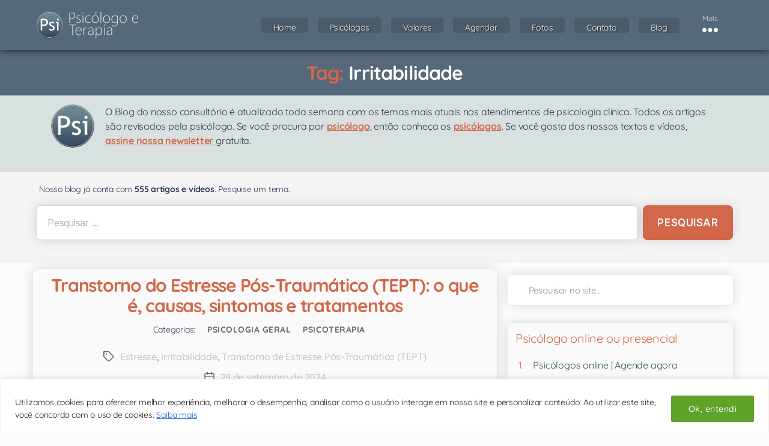

--- FILE ---
content_type: text/html; charset=UTF-8
request_url: https://www.psicologoeterapia.com.br/tags/irritabilidade/
body_size: 45266
content:
<!DOCTYPE html><html class="no-js" lang="pt-BR"><!-- psitto header php -->	<head>		<!-- Optimized with WP Meteor v3.4.16 - https://wordpress.org/plugins/wp-meteor/ --><script data-wpmeteor-nooptimize="true" >var _wpmeteor={"exclude":true,"gdpr":true,"rdelay":0,"preload":true,"elementor-animations":true,"elementor-pp":true,"v":"3.4.16","rest_url":"https:\/\/www.psicologoeterapia.com.br\/wp-json\/"};(()=>{try{new MutationObserver(function(){}),new Promise(function(){}),Object.assign({},{}),document.fonts.ready.then(function(){})}catch{s="wpmeteordisable=1",i=document.location.href,i.match(/[?&]wpmeteordisable/)||(o="",i.indexOf("?")==-1?i.indexOf("#")==-1?o=i+"?"+s:o=i.replace("#","?"+s+"#"):i.indexOf("#")==-1?o=i+"&"+s:o=i.replace("#","&"+s+"#"),document.location.href=o)}var s,i,o;})();

</script><script data-wpmeteor-nooptimize="true" >(()=>{var v="addEventListener",ue="removeEventListener",p="getAttribute",L="setAttribute",pe="removeAttribute",N="hasAttribute",St="querySelector",F=St+"All",U="appendChild",Q="removeChild",fe="createElement",T="tagName",Ae="getOwnPropertyDescriptor",y="prototype",W="__lookupGetter__",Ee="__lookupSetter__",m="DOMContentLoaded",f="load",B="pageshow",me="error";var d=window,c=document,Te=c.documentElement;var $=console.error;var Ke=!0,X=class{constructor(){this.known=[]}init(){let t,n,s=(r,a)=>{if(Ke&&r&&r.fn&&!r.__wpmeteor){let o=function(i){return i===r?this:(c[v](m,l=>{i.call(c,r,l,"jQueryMock")}),this)};this.known.push([r,r.fn.ready,r.fn.init?.prototype?.ready]),r.fn.ready=o,r.fn.init?.prototype?.ready&&(r.fn.init.prototype.ready=o),r.__wpmeteor=!0}return r};window.jQuery||window.$,Object.defineProperty(window,"jQuery",{get(){return t},set(r){t=s(r,"jQuery")},configurable:!0}),Object.defineProperty(window,"$",{get(){return n},set(r){n=s(r,"$")},configurable:!0})}unmock(){this.known.forEach(([t,n,s])=>{t.fn.ready=n,t.fn.init?.prototype?.ready&&s&&(t.fn.init.prototype.ready=s)}),Ke=!1}};var ge="fpo:first-interaction",he="fpo:replay-captured-events";var Je="fpo:element-loaded",Se="fpo:images-loaded",M="fpo:the-end";var Z="click",V=window,Qe=V.addEventListener.bind(V),Xe=V.removeEventListener.bind(V),Ge="removeAttribute",ve="getAttribute",Gt="setAttribute",Ne=["touchstart","touchmove","touchend","touchcancel","keydown","wheel"],Ze=["mouseover","mouseout",Z],Nt=["touchstart","touchend","touchcancel","mouseover","mouseout",Z],R="data-wpmeteor-";var Ue="dispatchEvent",je=e=>{let t=new MouseEvent(Z,{view:e.view,bubbles:!0,cancelable:!0});return Object.defineProperty(t,"target",{writable:!1,value:e.target}),t},Be=class{static capture(){let t=!1,[,n,s]=`${window.Promise}`.split(/[\s[(){]+/s);if(V["__"+s+n])return;let r=[],a=o=>{if(o.target&&Ue in o.target){if(!o.isTrusted)return;if(o.cancelable&&!Ne.includes(o.type))try{o.preventDefault()}catch{}o.stopImmediatePropagation(),o.type===Z?r.push(je(o)):Nt.includes(o.type)&&r.push(o),o.target[Gt](R+o.type,!0),t||(t=!0,V[Ue](new CustomEvent(ge)))}};V.addEventListener(he,()=>{Ze.forEach(l=>Xe(l,a,{passive:!1,capture:!0})),Ne.forEach(l=>Xe(l,a,{passive:!0,capture:!0}));let o;for(;o=r.shift();){var i=o.target;i[ve](R+"touchstart")&&i[ve](R+"touchend")&&!i[ve](R+Z)?(i[ve](R+"touchmove")||r.push(je(o)),i[Ge](R+"touchstart"),i[Ge](R+"touchend")):i[Ge](R+o.type),i[Ue](o)}}),Ze.forEach(o=>Qe(o,a,{passive:!1,capture:!0})),Ne.forEach(o=>Qe(o,a,{passive:!0,capture:!0}))}};var et=Be;var j=class{constructor(){this.l=[]}emit(t,n=null){this.l[t]&&this.l[t].forEach(s=>s(n))}on(t,n){this.l[t]||=[],this.l[t].push(n)}off(t,n){this.l[t]=(this.l[t]||[]).filter(s=>s!==n)}};var D=new j;var ye=c[fe]("span");ye[L]("id","elementor-device-mode");ye[L]("class","elementor-screen-only");var Ut=!1,tt=()=>(Ut||c.body[U](ye),getComputedStyle(ye,":after").content.replace(/"/g,""));var rt=e=>e[p]("class")||"",nt=(e,t)=>e[L]("class",t),st=()=>{d[v](f,function(){let e=tt(),t=Math.max(Te.clientWidth||0,d.innerWidth||0),n=Math.max(Te.clientHeight||0,d.innerHeight||0),s=["_animation_"+e,"animation_"+e,"_animation","_animation","animation"];Array.from(c[F](".elementor-invisible")).forEach(r=>{let a=r.getBoundingClientRect();if(a.top+d.scrollY<=n&&a.left+d.scrollX<t)try{let i=JSON.parse(r[p]("data-settings"));if(i.trigger_source)return;let l=i._animation_delay||i.animation_delay||0,u,E;for(var o=0;o<s.length;o++)if(i[s[o]]){E=s[o],u=i[E];break}if(u){let q=rt(r),J=u==="none"?q:q+" animated "+u,At=setTimeout(()=>{nt(r,J.replace(/\belementor-invisible\b/,"")),s.forEach(Tt=>delete i[Tt]),r[L]("data-settings",JSON.stringify(i))},l);D.on("fi",()=>{clearTimeout(At),nt(r,rt(r).replace(new RegExp("\b"+u+"\b"),""))})}}catch(i){console.error(i)}})})};var ot="data-in-mega_smartmenus",it=()=>{let e=c[fe]("div");e.innerHTML='<span class="sub-arrow --wp-meteor"><i class="fa" aria-hidden="true"></i></span>';let t=e.firstChild,n=s=>{let r=[];for(;s=s.previousElementSibling;)r.push(s);return r};c[v](m,function(){Array.from(c[F](".pp-advanced-menu ul")).forEach(s=>{if(s[p](ot))return;(s[p]("class")||"").match(/\bmega-menu\b/)&&s[F]("ul").forEach(o=>{o[L](ot,!0)});let r=n(s),a=r.filter(o=>o).filter(o=>o[T]==="A").pop();if(a||(a=r.map(o=>Array.from(o[F]("a"))).filter(o=>o).flat().pop()),a){let o=t.cloneNode(!0);a[U](o),new MutationObserver(l=>{l.forEach(({addedNodes:u})=>{u.forEach(E=>{if(E.nodeType===1&&E[T]==="SPAN")try{a[Q](o)}catch{}})})}).observe(a,{childList:!0})}})})};var w="readystatechange",A="message";var Y="SCRIPT",g="data-wpmeteor-",b=Object.defineProperty,Ve=Object.defineProperties,P="javascript/blocked",Pe=/^\s*(application|text)\/javascript|module\s*$/i,mt="requestAnimationFrame",gt="requestIdleCallback",ie="setTimeout",Ie="__dynamic",I=d.constructor.name+"::",ce=c.constructor.name+"::",ht=function(e,t){t=t||d;for(var n=0;n<this.length;n++)e.call(t,this[n],n,this)};"NodeList"in d&&!NodeList[y].forEach&&(NodeList[y].forEach=ht);"HTMLCollection"in d&&!HTMLCollection[y].forEach&&(HTMLCollection[y].forEach=ht);_wpmeteor["elementor-animations"]&&st(),_wpmeteor["elementor-pp"]&&it();var _e=[],Le=[],ee=[],se=!1,k=[],h={},He=!1,Bt=0,H=c.visibilityState==="visible"?d[mt]:d[ie],vt=d[gt]||H;c[v]("visibilitychange",()=>{H=c.visibilityState==="visible"?d[mt]:d[ie],vt=d[gt]||H});var C=d[ie],De,z=["src","type"],x=Object,te="definePropert";x[te+"y"]=(e,t,n)=>{if(e===d&&["jQuery","onload"].indexOf(t)>=0||(e===c||e===c.body)&&["readyState","write","writeln","on"+w].indexOf(t)>=0)return["on"+w,"on"+f].indexOf(t)&&n.set&&(h["on"+w]=h["on"+w]||[],h["on"+w].push(n.set)),e;if(e instanceof HTMLScriptElement&&z.indexOf(t)>=0){if(!e[t+"__def"]){let s=x[Ae](e,t);b(e,t,{set(r){return e[t+"__set"]?e[t+"__set"].call(e,r):s.set.call(e,r)},get(){return e[t+"__get"]?e[t+"__get"].call(e):s.get.call(e)}}),e[t+"__def"]=!0}return n.get&&(e[t+"__get"]=n.get),n.set&&(e[t+"__set"]=n.set),e}return b(e,t,n)};x[te+"ies"]=(e,t)=>{for(let n in t)x[te+"y"](e,n,t[n]);for(let n of x.getOwnPropertySymbols(t))x[te+"y"](e,n,t[n]);return e};var qe=EventTarget[y][v],yt=EventTarget[y][ue],ae=qe.bind(c),Ct=yt.bind(c),G=qe.bind(d),_t=yt.bind(d),Lt=Document[y].createElement,le=Lt.bind(c),de=c.__proto__[W]("readyState").bind(c),ct="loading";b(c,"readyState",{get(){return ct},set(e){return ct=e}});var at=e=>k.filter(([t,,n],s)=>{if(!(e.indexOf(t.type)<0)){n||(n=t.target);try{let r=n.constructor.name+"::"+t.type;for(let a=0;a<h[r].length;a++)if(h[r][a]){let o=r+"::"+s+"::"+a;if(!xe[o])return!0}}catch{}}}).length,oe,xe={},K=e=>{k.forEach(([t,n,s],r)=>{if(!(e.indexOf(t.type)<0)){s||(s=t.target);try{let a=s.constructor.name+"::"+t.type;if((h[a]||[]).length)for(let o=0;o<h[a].length;o++){let i=h[a][o];if(i){let l=a+"::"+r+"::"+o;if(!xe[l]){xe[l]=!0,c.readyState=n,oe=a;try{Bt++,!i[y]||i[y].constructor===i?i.bind(s)(t):i(t)}catch(u){$(u,i)}oe=null}}}}catch(a){$(a)}}})};ae(m,e=>{k.push([new e.constructor(m,e),de(),c])});ae(w,e=>{k.push([new e.constructor(w,e),de(),c])});G(m,e=>{k.push([new e.constructor(m,e),de(),d])});G(f,e=>{He=!0,k.push([new e.constructor(f,e),de(),d]),O||K([m,w,A,f,B])});G(B,e=>{k.push([new e.constructor(B,e),de(),d]),O||K([m,w,A,f,B])});var wt=e=>{k.push([e,c.readyState,d])},Ot=d[W]("onmessage"),Rt=d[Ee]("onmessage"),Pt=()=>{_t(A,wt),(h[I+"message"]||[]).forEach(e=>{G(A,e)}),b(d,"onmessage",{get:Ot,set:Rt})};G(A,wt);var Dt=new X;Dt.init();var Fe=()=>{!O&&!se&&(O=!0,c.readyState="loading",H($e),H(S)),He||G(f,()=>{Fe()})};G(ge,()=>{Fe()});D.on(Se,()=>{Fe()});_wpmeteor.rdelay>=0&&et.capture();var re=[-1],Ce=e=>{re=re.filter(t=>t!==e.target),re.length||C(D.emit.bind(D,M))};var O=!1,S=()=>{let e=_e.shift();if(e)e[p](g+"src")?e[N]("async")||e[Ie]?(e.isConnected&&(re.push(e),setTimeout(Ce,1e3,{target:e})),Oe(e,Ce),C(S)):Oe(e,C.bind(null,S)):(e.origtype==P&&Oe(e),C(S));else if(Le.length)_e.push(...Le),Le.length=0,C(S);else if(at([m,w,A]))K([m,w,A]),C(S);else if(He)if(at([f,B,A]))K([f,B,A]),C(S);else if(re.length>1)vt(S);else if(ee.length)_e.push(...ee),ee.length=0,C(S);else{if(d.RocketLazyLoadScripts)try{RocketLazyLoadScripts.run()}catch(t){$(t)}c.readyState="complete",Pt(),Dt.unmock(),O=!1,se=!0,d[ie](()=>Ce({target:-1}))}else O=!1},xt=e=>{let t=le(Y),n=e.attributes;for(var s=n.length-1;s>=0;s--)n[s].name.startsWith(g)||t[L](n[s].name,n[s].value);let r=e[p](g+"type");r?t.type=r:t.type="text/javascript",(e.textContent||"").match(/^\s*class RocketLazyLoadScripts/)?t.textContent=e.textContent.replace(/^\s*class\s*RocketLazyLoadScripts/,"window.RocketLazyLoadScripts=class").replace("RocketLazyLoadScripts.run();",""):t.textContent=e.textContent;for(let a of["onload","onerror","onreadystatechange"])e[a]&&(t[a]=e[a]);return t},Oe=(e,t)=>{let n=e[p](g+"src");if(n){let s=qe.bind(e);e.isConnected&&t&&(s(f,t),s(me,t)),e.origtype=e[p](g+"type")||"text/javascript",e.origsrc=n,(!e.isConnected||e[N]("nomodule")||e.type&&!Pe.test(e.type))&&t&&t(new Event(f,{target:e}))}else e.origtype===P?(e.origtype=e[p](g+"type")||"text/javascript",e[pe]("integrity"),e.textContent=e.textContent+`
`):t&&t(new Event(f,{target:e}))},We=(e,t)=>{let n=(h[e]||[]).indexOf(t);if(n>=0)return h[e][n]=void 0,!0},lt=(e,t,...n)=>{if("HTMLDocument::"+m==oe&&e===m&&!t.toString().match(/jQueryMock/)){D.on(M,c[v].bind(c,e,t,...n));return}if(t&&(e===m||e===w)){let s=ce+e;h[s]=h[s]||[],h[s].push(t),se&&K([e]);return}return ae(e,t,...n)},dt=(e,t,...n)=>{if(e===m){let s=ce+e;We(s,t)}return Ct(e,t,...n)};Ve(c,{[v]:{get(){return lt},set(){return lt}},[ue]:{get(){return dt},set(){return dt}}});var ne=c.createDocumentFragment(),$e=()=>{ne.hasChildNodes()&&(c.head[U](ne),ne=c.createDocumentFragment())},ut={},we=e=>{if(e)try{let t=new URL(e,c.location.href),n=t.origin;if(n&&!ut[n]&&c.location.host!==t.host){let s=le("link");s.rel="preconnect",s.href=n,ne[U](s),ut[n]=!0,O&&H($e)}}catch{}},be={},kt=(e,t,n,s)=>{let r=le("link");r.rel=t?"modulepre"+f:"pre"+f,r.as="script",n&&r[L]("crossorigin",n),s&&r[L]("integrity",s);try{e=new URL(e,c.location.href).href}catch{}r.href=e,ne[U](r),be[e]=!0,O&&H($e)},ke=function(...e){let t=le(...e);if(!e||e[0].toUpperCase()!==Y||!O)return t;let n=t[L].bind(t),s=t[p].bind(t),r=t[pe].bind(t),a=t[N].bind(t),o=t[W]("attributes").bind(t);return z.forEach(i=>{let l=t[W](i).bind(t),u=t[Ee](i).bind(t);x[te+"y"](t,i,{set(E){return i==="type"&&E&&!Pe.test(E)?n(i,E):((i==="src"&&E||i==="type"&&E&&t.origsrc)&&n("type",P),E?n(g+i,E):r(g+i))},get(){let E=t[p](g+i);if(i==="src")try{return new URL(E,c.location.href).href}catch{}return E}}),b(t,"orig"+i,{set(E){return u(E)},get(){return l()}})}),t[L]=function(i,l){if(z.includes(i))return i==="type"&&l&&!Pe.test(l)?n(i,l):((i==="src"&&l||i==="type"&&l&&t.origsrc)&&n("type",P),l?n(g+i,l):r(g+i));n(i,l)},t[p]=function(i){let l=z.indexOf(i)>=0?s(g+i):s(i);if(i==="src")try{return new URL(l,c.location.href).href}catch{}return l},t[N]=function(i){return z.indexOf(i)>=0?a(g+i):a(i)},b(t,"attributes",{get(){return[...o()].filter(l=>l.name!=="type").map(l=>({name:l.name.match(new RegExp(g))?l.name.replace(g,""):l.name,value:l.value}))}}),t[Ie]=!0,t};Object.defineProperty(Document[y],"createElement",{set(e){e!==ke&&(De=e)},get(){return De||ke}});var Re=new Set,ze=new MutationObserver(e=>{e.forEach(({removedNodes:t,addedNodes:n,target:s})=>{t.forEach(r=>{r.nodeType===1&&Y===r[T]&&"origtype"in r&&Re.delete(r)}),n.forEach(r=>{if(r.nodeType===1)if(Y===r[T]){if("origtype"in r){if(r.origtype!==P)return}else if(r[p]("type")!==P)return;"origtype"in r||z.forEach(o=>{let i=r[W](o).bind(r),l=r[Ee](o).bind(r);b(r,"orig"+o,{set(u){return l(u)},get(){return i()}})});let a=r[p](g+"src");if(Re.has(r)&&$("Inserted twice",r),r.parentNode){Re.add(r);let o=r[p](g+"type");(a||"").match(/\/gtm.js\?/)||r[N]("async")||r[Ie]?(ee.push(r),we(a)):r[N]("defer")||o==="module"?(Le.push(r),we(a)):(a&&!r[N]("nomodule")&&!be[a]&&kt(a,o==="module",r[N]("crossorigin")&&r[p]("crossorigin"),r[p]("integrity")),_e.push(r))}else r[v](f,o=>o.target.parentNode[Q](o.target)),r[v](me,o=>o.target.parentNode[Q](o.target)),s[U](r)}else r[T]==="LINK"&&r[p]("as")==="script"&&(be[r[p]("href")]=!0)})})}),bt={childList:!0,subtree:!0};ze.observe(c.documentElement,bt);var Mt=HTMLElement[y].attachShadow;HTMLElement[y].attachShadow=function(e){let t=Mt.call(this,e);return e.mode==="open"&&ze.observe(t,bt),t};(()=>{let e=x[Ae](HTMLIFrameElement[y],"src");b(HTMLIFrameElement[y],"src",{get(){return this.dataset.fpoSrc?this.dataset.fpoSrc:e.get.call(this)},set(t){delete this.dataset.fpoSrc,e.set.call(this,t)}})})();D.on(M,()=>{(!De||De===ke)&&(Document[y].createElement=Lt,ze.disconnect()),dispatchEvent(new CustomEvent(he)),dispatchEvent(new CustomEvent(M))});var Me=e=>{let t,n;!c.currentScript||!c.currentScript.parentNode?(t=c.body,n=t.lastChild):(n=c.currentScript,t=n.parentNode);try{let s=le("div");s.innerHTML=e,Array.from(s.childNodes).forEach(r=>{r.nodeName===Y?t.insertBefore(xt(r),n):t.insertBefore(r,n)})}catch(s){$(s)}},pt=e=>Me(e+`
`);Ve(c,{write:{get(){return Me},set(e){return Me=e}},writeln:{get(){return pt},set(e){return pt=e}}});var ft=(e,t,...n)=>{if(I+m==oe&&e===m&&!t.toString().match(/jQueryMock/)){D.on(M,d[v].bind(d,e,t,...n));return}if(I+f==oe&&e===f){D.on(M,d[v].bind(d,e,t,...n));return}if(t&&(e===f||e===B||e===m||e===A&&!se)){let s=e===m?ce+e:I+e;h[s]=h[s]||[],h[s].push(t),se&&K([e]);return}return G(e,t,...n)},Et=(e,t,...n)=>{if(e===f||e===m||e===B){let s=e===m?ce+e:I+e;We(s,t)}return _t(e,t,...n)};Ve(d,{[v]:{get(){return ft},set(){return ft}},[ue]:{get(){return Et},set(){return Et}}});var Ye=e=>{let t;return{get(){return t},set(n){return t&&We(e,n),h[e]=h[e]||[],h[e].push(n),t=n}}};G(Je,e=>{let{target:t,event:n}=e.detail,s=t===d?c.body:t,r=s[p](g+"on"+n.type);s[pe](g+"on"+n.type);try{let a=new Function("event",r);t===d?d[v](f,a.bind(t,n)):a.call(t,n)}catch(a){console.err(a)}});{let e=Ye(I+f);b(d,"onload",e),ae(m,()=>{b(c.body,"onload",e)})}b(c,"onreadystatechange",Ye(ce+w));b(d,"onmessage",Ye(I+A));(()=>{let e=d.innerHeight,t=d.innerWidth,n=r=>{let o={"4g":1250,"3g":2500,"2g":2500}[(navigator.connection||{}).effectiveType]||0,i=r.getBoundingClientRect(),l={top:-1*e-o,left:-1*t-o,bottom:e+o,right:t+o};return!(i.left>=l.right||i.right<=l.left||i.top>=l.bottom||i.bottom<=l.top)},s=(r=!0)=>{let a=1,o=-1,i={},l=()=>{o++,--a||d[ie](D.emit.bind(D,Se),_wpmeteor.rdelay)};Array.from(c.getElementsByTagName("*")).forEach(u=>{let E,q,J;if(u[T]==="IMG"){let _=u.currentSrc||u.src;_&&!i[_]&&!_.match(/^data:/i)&&((u.loading||"").toLowerCase()!=="lazy"||n(u))&&(E=_)}else if(u[T]===Y)we(u[p](g+"src"));else if(u[T]==="LINK"&&u[p]("as")==="script"&&["pre"+f,"modulepre"+f].indexOf(u[p]("rel"))>=0)be[u[p]("href")]=!0;else if((q=d.getComputedStyle(u))&&(J=(q.backgroundImage||"").match(/^url\s*\((.*?)\)/i))&&(J||[]).length){let _=J[0].slice(4,-1).replace(/"/g,"");!i[_]&&!_.match(/^data:/i)&&(E=_)}if(E){i[E]=!0;let _=new Image;r&&(a++,_[v](f,l),_[v](me,l)),_.src=E}}),c.fonts.ready.then(()=>{l()})};_wpmeteor.rdelay===0?ae(m,s):G(f,s)})();})();
//1.0.42

</script><script  type="javascript/blocked" data-wpmeteor-type="text/javascript"  data-wpmeteor-src="https://www.google.com/recaptcha/api.js"></script>						<script  data-wpmeteor-nooptimize="true">(function(w,d,s,l,i){w[l]=w[l]||[];w[l].push({'gtm.start':	new Date().getTime(),event:'gtm.js'});var f=d.getElementsByTagName(s)[0],	j=d.createElement(s),dl=l!='dataLayer'?'&l='+l:'';j.async=true;j.src=	'https://www.googletagmanager.com/gtm.js?id='+i+dl;f.parentNode.insertBefore(j,f);	})(window,document,'script','dataLayer','GTM-5X787K7');</script>		<!-- Render Agendas on facetwp-load/reload -->		<script  type="javascript/blocked" data-wpmeteor-type="text/javascript" >			document.addEventListener('DOMContentLoaded', function() {					var AgTBRender = document.querySelectorAll(".hrs-container[data-agstatus=tbd]");					var i;					for (i = 0; i < AgTBRender.length; i++) {					  var URLAgToExec = AgTBRender[i].getAttribute('data-exec');					  			if(URLAgToExec) {									RenderAgenda(URLAgToExec);								}					}			});		</script>	<!-- End Render Agendas on facetwp-load/reload -->			<meta charset="UTF-8">		<meta name="viewport" content="width=device-width, initial-scale=1.0" >			<meta name="geo.placename" content="S&atilde;o Paulo" />			<meta name="geo.region" content="BR-SP" />			<meta name="geo.position" content="-23.608219;-46.692824" />			<meta name="ICBM" content="-23.608219, -46.692824" />		<link rel="profile" href="https://gmpg.org/xfn/11">		<meta name='robots' content='noindex, follow' />

	<!-- This site is optimized with the Yoast SEO plugin v26.8 - https://yoast.com/product/yoast-seo-wordpress/ -->
	<title>Psicóloga para Irritabilidade</title>
<link data-rocket-preload as="style" href="https://fonts.googleapis.com/css?family=Quicksand%3A300%2C400%2C500%2C600%2C700&#038;display=swap" rel="preload">
<link href="https://fonts.googleapis.com/css?family=Quicksand%3A300%2C400%2C500%2C600%2C700&#038;display=swap" media="print" onload="this.media=&#039;all&#039;" rel="stylesheet">
<noscript data-wpr-hosted-gf-parameters=""><link rel="stylesheet" href="https://fonts.googleapis.com/css?family=Quicksand%3A300%2C400%2C500%2C600%2C700&#038;display=swap"></noscript>
	<meta name="description" content="Encontre sua psicóloga para Irritabilidade, terapia presencial em São Paulo. Conheça os melhores psicólogos e agende sua consulta pelo site" />
	<meta property="og:locale" content="pt_BR" />
	<meta property="og:type" content="article" />
	<meta property="og:title" content="Psicóloga para Irritabilidade" />
	<meta property="og:description" content="Encontre sua psicóloga para Irritabilidade, terapia presencial em São Paulo. Conheça os melhores psicólogos e agende sua consulta pelo site" />
	<meta property="og:url" content="https://www.psicologoeterapia.com.br/tags/irritabilidade/" />
	<meta property="og:site_name" content="Psicólogo e Terapia" />
	<meta name="twitter:card" content="summary_large_image" />
	<script type="application/ld+json" class="yoast-schema-graph">{"@context":"https://schema.org","@graph":[{"@type":"CollectionPage","@id":"https://www.psicologoeterapia.com.br/tags/irritabilidade/","url":"https://www.psicologoeterapia.com.br/tags/irritabilidade/","name":"Psicóloga para Irritabilidade","isPartOf":{"@id":"https://www.psicologoeterapia.com.br/#website"},"primaryImageOfPage":{"@id":"https://www.psicologoeterapia.com.br/tags/irritabilidade/#primaryimage"},"image":{"@id":"https://www.psicologoeterapia.com.br/tags/irritabilidade/#primaryimage"},"thumbnailUrl":"https://www.psicologoeterapia.com.br/wp-content/uploads/transtorno-de-estresse-pos-traumatico-2.jpg","description":"Encontre sua psicóloga para Irritabilidade, terapia presencial em São Paulo. Conheça os melhores psicólogos e agende sua consulta pelo site","breadcrumb":{"@id":"https://www.psicologoeterapia.com.br/tags/irritabilidade/#breadcrumb"},"inLanguage":"pt-BR"},{"@type":"ImageObject","inLanguage":"pt-BR","@id":"https://www.psicologoeterapia.com.br/tags/irritabilidade/#primaryimage","url":"https://www.psicologoeterapia.com.br/wp-content/uploads/transtorno-de-estresse-pos-traumatico-2.jpg","contentUrl":"https://www.psicologoeterapia.com.br/wp-content/uploads/transtorno-de-estresse-pos-traumatico-2.jpg","width":3000,"height":2011,"caption":"transtorno-de-estresse-pos-traumatico"},{"@type":"BreadcrumbList","@id":"https://www.psicologoeterapia.com.br/tags/irritabilidade/#breadcrumb","itemListElement":[{"@type":"ListItem","position":1,"name":"Psicólogo","item":"https://www.psicologoeterapia.com.br/"},{"@type":"ListItem","position":2,"name":"Blog","item":"https://www.psicologoeterapia.com.br/blog/"},{"@type":"ListItem","position":3,"name":"Irritabilidade"}]},{"@type":"WebSite","@id":"https://www.psicologoeterapia.com.br/#website","url":"https://www.psicologoeterapia.com.br/","name":"Psicólogo e Terapia","description":"Terapia online para todo Brasil e presencial em São Paulo","publisher":{"@id":"https://www.psicologoeterapia.com.br/#organization"},"potentialAction":[{"@type":"SearchAction","target":{"@type":"EntryPoint","urlTemplate":"https://www.psicologoeterapia.com.br/?s={search_term_string}"},"query-input":{"@type":"PropertyValueSpecification","valueRequired":true,"valueName":"search_term_string"}}],"inLanguage":"pt-BR"},{"@type":"Organization","@id":"https://www.psicologoeterapia.com.br/#organization","name":"Psicólogo e Terapia","url":"https://www.psicologoeterapia.com.br/","logo":{"@type":"ImageObject","inLanguage":"pt-BR","@id":"https://www.psicologoeterapia.com.br/#/schema/logo/image/","url":"https://www.psicologoeterapia.com.br/wp-content/uploads/714-escudo-1000x1000-1.png","contentUrl":"https://www.psicologoeterapia.com.br/wp-content/uploads/714-escudo-1000x1000-1.png","width":1000,"height":1000,"caption":"Psicólogo e Terapia"},"image":{"@id":"https://www.psicologoeterapia.com.br/#/schema/logo/image/"},"sameAs":["https://www.facebook.com/PSICOLOGOETERAPIA","https://www.instagram.com/cantinhodapsicologa/","https://www.linkedin.com/company/psicologoeterapia/","https://www.youtube.com/channel/UCeUsz02p0s9t7JZJ9D_iwew"]}]}</script>
	<!-- / Yoast SEO plugin. -->


<link rel='dns-prefetch' href='//kit.fontawesome.com' />
<link rel='dns-prefetch' href='//fonts.googleapis.com' />
<link href='https://fonts.gstatic.com' crossorigin rel='preconnect' />
<link rel="alternate" type="application/rss+xml" title="Feed para Psicólogo e Terapia &raquo;" href="https://www.psicologoeterapia.com.br/feed/" />
<link rel="alternate" type="application/rss+xml" title="Feed de comentários para Psicólogo e Terapia &raquo;" href="https://www.psicologoeterapia.com.br/comments/feed/" />
<link rel="alternate" type="application/rss+xml" title="Feed de tag para Psicólogo e Terapia &raquo; Irritabilidade" href="https://www.psicologoeterapia.com.br/tags/irritabilidade/feed/" />
<style id='wp-img-auto-sizes-contain-inline-css'>
img:is([sizes=auto i],[sizes^="auto," i]){contain-intrinsic-size:3000px 1500px}
/*# sourceURL=wp-img-auto-sizes-contain-inline-css */
</style>
<link rel='stylesheet' id='ggskin-style-css' href='https://www.psicologoeterapia.com.br/wp-content/plugins/garden-gnome-package/include/ggskin.css?ver=6.9' media='all' />
<style id='wp-emoji-styles-inline-css'>

	img.wp-smiley, img.emoji {
		display: inline !important;
		border: none !important;
		box-shadow: none !important;
		height: 1em !important;
		width: 1em !important;
		margin: 0 0.07em !important;
		vertical-align: -0.1em !important;
		background: none !important;
		padding: 0 !important;
	}
/*# sourceURL=wp-emoji-styles-inline-css */
</style>
<link rel='stylesheet' id='wp-block-library-css' href='https://www.psicologoeterapia.com.br/wp-includes/css/dist/block-library/style.min.css?ver=6.9' media='all' />
<style id='classic-theme-styles-inline-css'>
/*! This file is auto-generated */
.wp-block-button__link{color:#fff;background-color:#32373c;border-radius:9999px;box-shadow:none;text-decoration:none;padding:calc(.667em + 2px) calc(1.333em + 2px);font-size:1.125em}.wp-block-file__button{background:#32373c;color:#fff;text-decoration:none}
/*# sourceURL=/wp-includes/css/classic-themes.min.css */
</style>
<style id='font-awesome-svg-styles-default-inline-css'>
.svg-inline--fa {
  display: inline-block;
  height: 1em;
  overflow: visible;
  vertical-align: -.125em;
}
/*# sourceURL=font-awesome-svg-styles-default-inline-css */
</style>
<link rel='stylesheet' id='font-awesome-svg-styles-css' href='https://www.psicologoeterapia.com.br/wp-content/uploads/font-awesome/v6.2.1/css/svg-with-js.css' media='all' />
<style id='font-awesome-svg-styles-inline-css'>
   .wp-block-font-awesome-icon svg::before,
   .wp-rich-text-font-awesome-icon svg::before {content: unset;}
/*# sourceURL=font-awesome-svg-styles-inline-css */
</style>
<style id='global-styles-inline-css'>
:root{--wp--preset--aspect-ratio--square: 1;--wp--preset--aspect-ratio--4-3: 4/3;--wp--preset--aspect-ratio--3-4: 3/4;--wp--preset--aspect-ratio--3-2: 3/2;--wp--preset--aspect-ratio--2-3: 2/3;--wp--preset--aspect-ratio--16-9: 16/9;--wp--preset--aspect-ratio--9-16: 9/16;--wp--preset--color--black: #000000;--wp--preset--color--cyan-bluish-gray: #abb8c3;--wp--preset--color--white: #ffffff;--wp--preset--color--pale-pink: #f78da7;--wp--preset--color--vivid-red: #cf2e2e;--wp--preset--color--luminous-vivid-orange: #ff6900;--wp--preset--color--luminous-vivid-amber: #fcb900;--wp--preset--color--light-green-cyan: #7bdcb5;--wp--preset--color--vivid-green-cyan: #00d084;--wp--preset--color--pale-cyan-blue: #8ed1fc;--wp--preset--color--vivid-cyan-blue: #0693e3;--wp--preset--color--vivid-purple: #9b51e0;--wp--preset--color--accent: #e40f48;--wp--preset--color--primary: #000000;--wp--preset--color--secondary: #6b6b6b;--wp--preset--color--subtle-background: #d8d8d8;--wp--preset--color--background: #fafafa;--wp--preset--gradient--vivid-cyan-blue-to-vivid-purple: linear-gradient(135deg,rgb(6,147,227) 0%,rgb(155,81,224) 100%);--wp--preset--gradient--light-green-cyan-to-vivid-green-cyan: linear-gradient(135deg,rgb(122,220,180) 0%,rgb(0,208,130) 100%);--wp--preset--gradient--luminous-vivid-amber-to-luminous-vivid-orange: linear-gradient(135deg,rgb(252,185,0) 0%,rgb(255,105,0) 100%);--wp--preset--gradient--luminous-vivid-orange-to-vivid-red: linear-gradient(135deg,rgb(255,105,0) 0%,rgb(207,46,46) 100%);--wp--preset--gradient--very-light-gray-to-cyan-bluish-gray: linear-gradient(135deg,rgb(238,238,238) 0%,rgb(169,184,195) 100%);--wp--preset--gradient--cool-to-warm-spectrum: linear-gradient(135deg,rgb(74,234,220) 0%,rgb(151,120,209) 20%,rgb(207,42,186) 40%,rgb(238,44,130) 60%,rgb(251,105,98) 80%,rgb(254,248,76) 100%);--wp--preset--gradient--blush-light-purple: linear-gradient(135deg,rgb(255,206,236) 0%,rgb(152,150,240) 100%);--wp--preset--gradient--blush-bordeaux: linear-gradient(135deg,rgb(254,205,165) 0%,rgb(254,45,45) 50%,rgb(107,0,62) 100%);--wp--preset--gradient--luminous-dusk: linear-gradient(135deg,rgb(255,203,112) 0%,rgb(199,81,192) 50%,rgb(65,88,208) 100%);--wp--preset--gradient--pale-ocean: linear-gradient(135deg,rgb(255,245,203) 0%,rgb(182,227,212) 50%,rgb(51,167,181) 100%);--wp--preset--gradient--electric-grass: linear-gradient(135deg,rgb(202,248,128) 0%,rgb(113,206,126) 100%);--wp--preset--gradient--midnight: linear-gradient(135deg,rgb(2,3,129) 0%,rgb(40,116,252) 100%);--wp--preset--font-size--small: 18px;--wp--preset--font-size--medium: 20px;--wp--preset--font-size--large: 26.25px;--wp--preset--font-size--x-large: 42px;--wp--preset--font-size--normal: 21px;--wp--preset--font-size--larger: 32px;--wp--preset--spacing--20: 0.44rem;--wp--preset--spacing--30: 0.67rem;--wp--preset--spacing--40: 1rem;--wp--preset--spacing--50: 1.5rem;--wp--preset--spacing--60: 2.25rem;--wp--preset--spacing--70: 3.38rem;--wp--preset--spacing--80: 5.06rem;--wp--preset--shadow--natural: 6px 6px 9px rgba(0, 0, 0, 0.2);--wp--preset--shadow--deep: 12px 12px 50px rgba(0, 0, 0, 0.4);--wp--preset--shadow--sharp: 6px 6px 0px rgba(0, 0, 0, 0.2);--wp--preset--shadow--outlined: 6px 6px 0px -3px rgb(255, 255, 255), 6px 6px rgb(0, 0, 0);--wp--preset--shadow--crisp: 6px 6px 0px rgb(0, 0, 0);}:where(.is-layout-flex){gap: 0.5em;}:where(.is-layout-grid){gap: 0.5em;}body .is-layout-flex{display: flex;}.is-layout-flex{flex-wrap: wrap;align-items: center;}.is-layout-flex > :is(*, div){margin: 0;}body .is-layout-grid{display: grid;}.is-layout-grid > :is(*, div){margin: 0;}:where(.wp-block-columns.is-layout-flex){gap: 2em;}:where(.wp-block-columns.is-layout-grid){gap: 2em;}:where(.wp-block-post-template.is-layout-flex){gap: 1.25em;}:where(.wp-block-post-template.is-layout-grid){gap: 1.25em;}.has-black-color{color: var(--wp--preset--color--black) !important;}.has-cyan-bluish-gray-color{color: var(--wp--preset--color--cyan-bluish-gray) !important;}.has-white-color{color: var(--wp--preset--color--white) !important;}.has-pale-pink-color{color: var(--wp--preset--color--pale-pink) !important;}.has-vivid-red-color{color: var(--wp--preset--color--vivid-red) !important;}.has-luminous-vivid-orange-color{color: var(--wp--preset--color--luminous-vivid-orange) !important;}.has-luminous-vivid-amber-color{color: var(--wp--preset--color--luminous-vivid-amber) !important;}.has-light-green-cyan-color{color: var(--wp--preset--color--light-green-cyan) !important;}.has-vivid-green-cyan-color{color: var(--wp--preset--color--vivid-green-cyan) !important;}.has-pale-cyan-blue-color{color: var(--wp--preset--color--pale-cyan-blue) !important;}.has-vivid-cyan-blue-color{color: var(--wp--preset--color--vivid-cyan-blue) !important;}.has-vivid-purple-color{color: var(--wp--preset--color--vivid-purple) !important;}.has-black-background-color{background-color: var(--wp--preset--color--black) !important;}.has-cyan-bluish-gray-background-color{background-color: var(--wp--preset--color--cyan-bluish-gray) !important;}.has-white-background-color{background-color: var(--wp--preset--color--white) !important;}.has-pale-pink-background-color{background-color: var(--wp--preset--color--pale-pink) !important;}.has-vivid-red-background-color{background-color: var(--wp--preset--color--vivid-red) !important;}.has-luminous-vivid-orange-background-color{background-color: var(--wp--preset--color--luminous-vivid-orange) !important;}.has-luminous-vivid-amber-background-color{background-color: var(--wp--preset--color--luminous-vivid-amber) !important;}.has-light-green-cyan-background-color{background-color: var(--wp--preset--color--light-green-cyan) !important;}.has-vivid-green-cyan-background-color{background-color: var(--wp--preset--color--vivid-green-cyan) !important;}.has-pale-cyan-blue-background-color{background-color: var(--wp--preset--color--pale-cyan-blue) !important;}.has-vivid-cyan-blue-background-color{background-color: var(--wp--preset--color--vivid-cyan-blue) !important;}.has-vivid-purple-background-color{background-color: var(--wp--preset--color--vivid-purple) !important;}.has-black-border-color{border-color: var(--wp--preset--color--black) !important;}.has-cyan-bluish-gray-border-color{border-color: var(--wp--preset--color--cyan-bluish-gray) !important;}.has-white-border-color{border-color: var(--wp--preset--color--white) !important;}.has-pale-pink-border-color{border-color: var(--wp--preset--color--pale-pink) !important;}.has-vivid-red-border-color{border-color: var(--wp--preset--color--vivid-red) !important;}.has-luminous-vivid-orange-border-color{border-color: var(--wp--preset--color--luminous-vivid-orange) !important;}.has-luminous-vivid-amber-border-color{border-color: var(--wp--preset--color--luminous-vivid-amber) !important;}.has-light-green-cyan-border-color{border-color: var(--wp--preset--color--light-green-cyan) !important;}.has-vivid-green-cyan-border-color{border-color: var(--wp--preset--color--vivid-green-cyan) !important;}.has-pale-cyan-blue-border-color{border-color: var(--wp--preset--color--pale-cyan-blue) !important;}.has-vivid-cyan-blue-border-color{border-color: var(--wp--preset--color--vivid-cyan-blue) !important;}.has-vivid-purple-border-color{border-color: var(--wp--preset--color--vivid-purple) !important;}.has-vivid-cyan-blue-to-vivid-purple-gradient-background{background: var(--wp--preset--gradient--vivid-cyan-blue-to-vivid-purple) !important;}.has-light-green-cyan-to-vivid-green-cyan-gradient-background{background: var(--wp--preset--gradient--light-green-cyan-to-vivid-green-cyan) !important;}.has-luminous-vivid-amber-to-luminous-vivid-orange-gradient-background{background: var(--wp--preset--gradient--luminous-vivid-amber-to-luminous-vivid-orange) !important;}.has-luminous-vivid-orange-to-vivid-red-gradient-background{background: var(--wp--preset--gradient--luminous-vivid-orange-to-vivid-red) !important;}.has-very-light-gray-to-cyan-bluish-gray-gradient-background{background: var(--wp--preset--gradient--very-light-gray-to-cyan-bluish-gray) !important;}.has-cool-to-warm-spectrum-gradient-background{background: var(--wp--preset--gradient--cool-to-warm-spectrum) !important;}.has-blush-light-purple-gradient-background{background: var(--wp--preset--gradient--blush-light-purple) !important;}.has-blush-bordeaux-gradient-background{background: var(--wp--preset--gradient--blush-bordeaux) !important;}.has-luminous-dusk-gradient-background{background: var(--wp--preset--gradient--luminous-dusk) !important;}.has-pale-ocean-gradient-background{background: var(--wp--preset--gradient--pale-ocean) !important;}.has-electric-grass-gradient-background{background: var(--wp--preset--gradient--electric-grass) !important;}.has-midnight-gradient-background{background: var(--wp--preset--gradient--midnight) !important;}.has-small-font-size{font-size: var(--wp--preset--font-size--small) !important;}.has-medium-font-size{font-size: var(--wp--preset--font-size--medium) !important;}.has-large-font-size{font-size: var(--wp--preset--font-size--large) !important;}.has-x-large-font-size{font-size: var(--wp--preset--font-size--x-large) !important;}
:where(.wp-block-post-template.is-layout-flex){gap: 1.25em;}:where(.wp-block-post-template.is-layout-grid){gap: 1.25em;}
:where(.wp-block-term-template.is-layout-flex){gap: 1.25em;}:where(.wp-block-term-template.is-layout-grid){gap: 1.25em;}
:where(.wp-block-columns.is-layout-flex){gap: 2em;}:where(.wp-block-columns.is-layout-grid){gap: 2em;}
:root :where(.wp-block-pullquote){font-size: 1.5em;line-height: 1.6;}
/*# sourceURL=global-styles-inline-css */
</style>
<link rel='stylesheet' id='twentytwenty-style-css' href='https://www.psicologoeterapia.com.br/wp-content/themes/twentytwenty/style.css?ver=3.0' media='all' />
<style id='twentytwenty-style-inline-css'>
.color-accent,.color-accent-hover:hover,.color-accent-hover:focus,:root .has-accent-color,.has-drop-cap:not(:focus):first-letter,.wp-block-button.is-style-outline,a { color: #e40f48; }blockquote,.border-color-accent,.border-color-accent-hover:hover,.border-color-accent-hover:focus { border-color: #e40f48; }button,.button,.faux-button,.wp-block-button__link,.wp-block-file .wp-block-file__button,input[type="button"],input[type="reset"],input[type="submit"],.bg-accent,.bg-accent-hover:hover,.bg-accent-hover:focus,:root .has-accent-background-color,.comment-reply-link { background-color: #e40f48; }.fill-children-accent,.fill-children-accent * { fill: #e40f48; }:root .has-background-color,button,.button,.faux-button,.wp-block-button__link,.wp-block-file__button,input[type="button"],input[type="reset"],input[type="submit"],.wp-block-button,.comment-reply-link,.has-background.has-primary-background-color:not(.has-text-color),.has-background.has-primary-background-color *:not(.has-text-color),.has-background.has-accent-background-color:not(.has-text-color),.has-background.has-accent-background-color *:not(.has-text-color) { color: #fafafa; }:root .has-background-background-color { background-color: #fafafa; }body,.entry-title a,:root .has-primary-color { color: #000000; }:root .has-primary-background-color { background-color: #000000; }cite,figcaption,.wp-caption-text,.post-meta,.entry-content .wp-block-archives li,.entry-content .wp-block-categories li,.entry-content .wp-block-latest-posts li,.wp-block-latest-comments__comment-date,.wp-block-latest-posts__post-date,.wp-block-embed figcaption,.wp-block-image figcaption,.wp-block-pullquote cite,.comment-metadata,.comment-respond .comment-notes,.comment-respond .logged-in-as,.pagination .dots,.entry-content hr:not(.has-background),hr.styled-separator,:root .has-secondary-color { color: #6b6b6b; }:root .has-secondary-background-color { background-color: #6b6b6b; }pre,fieldset,input,textarea,table,table *,hr { border-color: #d8d8d8; }caption,code,code,kbd,samp,.wp-block-table.is-style-stripes tbody tr:nth-child(odd),:root .has-subtle-background-background-color { background-color: #d8d8d8; }.wp-block-table.is-style-stripes { border-bottom-color: #d8d8d8; }.wp-block-latest-posts.is-grid li { border-top-color: #d8d8d8; }:root .has-subtle-background-color { color: #d8d8d8; }body:not(.overlay-header) .primary-menu > li > a,body:not(.overlay-header) .primary-menu > li > .icon,.modal-menu a,.footer-menu a, .footer-widgets a:where(:not(.wp-block-button__link)),#site-footer .wp-block-button.is-style-outline,.wp-block-pullquote:before,.singular:not(.overlay-header) .entry-header a,.archive-header a,.header-footer-group .color-accent,.header-footer-group .color-accent-hover:hover { color: #f8e2e7; }.social-icons a,#site-footer button:not(.toggle),#site-footer .button,#site-footer .faux-button,#site-footer .wp-block-button__link,#site-footer .wp-block-file__button,#site-footer input[type="button"],#site-footer input[type="reset"],#site-footer input[type="submit"] { background-color: #f8e2e7; }.social-icons a,body:not(.overlay-header) .primary-menu ul,.header-footer-group button,.header-footer-group .button,.header-footer-group .faux-button,.header-footer-group .wp-block-button:not(.is-style-outline) .wp-block-button__link,.header-footer-group .wp-block-file__button,.header-footer-group input[type="button"],.header-footer-group input[type="reset"],.header-footer-group input[type="submit"] { color: #55697a; }#site-header,.footer-nav-widgets-wrapper,#site-footer,.menu-modal,.menu-modal-inner,.search-modal-inner,.archive-header,.singular .entry-header,.singular .featured-media:before,.wp-block-pullquote:before { background-color: #55697a; }.header-footer-group,body:not(.overlay-header) #site-header .toggle,.menu-modal .toggle { color: #ffffff; }body:not(.overlay-header) .primary-menu ul { background-color: #ffffff; }body:not(.overlay-header) .primary-menu > li > ul:after { border-bottom-color: #ffffff; }body:not(.overlay-header) .primary-menu ul ul:after { border-left-color: #ffffff; }.site-description,body:not(.overlay-header) .toggle-inner .toggle-text,.widget .post-date,.widget .rss-date,.widget_archive li,.widget_categories li,.widget cite,.widget_pages li,.widget_meta li,.widget_nav_menu li,.powered-by-wordpress,.footer-credits .privacy-policy,.to-the-top,.singular .entry-header .post-meta,.singular:not(.overlay-header) .entry-header .post-meta a { color: #f1f3f3; }.header-footer-group pre,.header-footer-group fieldset,.header-footer-group input,.header-footer-group textarea,.header-footer-group table,.header-footer-group table *,.footer-nav-widgets-wrapper,#site-footer,.menu-modal nav *,.footer-widgets-outer-wrapper,.footer-top { border-color: #688096; }.header-footer-group table caption,body:not(.overlay-header) .header-inner .toggle-wrapper::before { background-color: #688096; }
/*# sourceURL=twentytwenty-style-inline-css */
</style>
<link rel='stylesheet' id='child-style-css' href='https://www.psicologoeterapia.com.br/wp-content/themes/twentytwenty-child/style.css?ver=14.003' media='all' />

<link rel='stylesheet' id='twentytwenty-fonts-css' href='https://www.psicologoeterapia.com.br/wp-content/themes/twentytwenty/assets/css/font-inter.css?ver=14.003' media='all' />
<link rel='stylesheet' id='twentytwenty-print-style-css' href='https://www.psicologoeterapia.com.br/wp-content/themes/twentytwenty/print.css?ver=14.003' media='print' />
<link rel='stylesheet' id='elementor-frontend-css' href='https://www.psicologoeterapia.com.br/wp-content/plugins/elementor/assets/css/frontend.min.css?ver=3.34.0' media='all' />
<link rel='stylesheet' id='widget-form-css' href='https://www.psicologoeterapia.com.br/wp-content/plugins/elementor-pro/assets/css/widget-form.min.css?ver=3.34.0' media='all' />
<link rel='stylesheet' id='e-popup-css' href='https://www.psicologoeterapia.com.br/wp-content/plugins/elementor-pro/assets/css/conditionals/popup.min.css?ver=3.34.0' media='all' />
<link rel='stylesheet' id='elementor-icons-css' href='https://www.psicologoeterapia.com.br/wp-content/plugins/elementor/assets/lib/eicons/css/elementor-icons.min.css?ver=5.45.0' media='all' />
<link rel='stylesheet' id='elementor-post-22344-css' href='https://www.psicologoeterapia.com.br/wp-content/uploads/elementor/css/post-22344.css?ver=1769001241' media='all' />
<link rel='stylesheet' id='elementor-post-22995-css' href='https://www.psicologoeterapia.com.br/wp-content/uploads/elementor/css/post-22995.css?ver=1769001241' media='all' />
<style id='rocket-lazyload-inline-css'>
.rll-youtube-player{position:relative;padding-bottom:56.23%;height:0;overflow:hidden;max-width:100%;}.rll-youtube-player:focus-within{outline: 2px solid currentColor;outline-offset: 5px;}.rll-youtube-player iframe{position:absolute;top:0;left:0;width:100%;height:100%;z-index:100;background:0 0}.rll-youtube-player img{bottom:0;display:block;left:0;margin:auto;max-width:100%;width:100%;position:absolute;right:0;top:0;border:none;height:auto;-webkit-transition:.4s all;-moz-transition:.4s all;transition:.4s all}.rll-youtube-player img:hover{-webkit-filter:brightness(75%)}.rll-youtube-player .play{height:100%;width:100%;left:0;top:0;position:absolute;background:url(https://www.psicologoeterapia.com.br/wp-content/plugins/wp-rocket/assets/img/youtube.png) no-repeat center;background-color: transparent !important;cursor:pointer;border:none;}.wp-embed-responsive .wp-has-aspect-ratio .rll-youtube-player{position:absolute;padding-bottom:0;width:100%;height:100%;top:0;bottom:0;left:0;right:0}
/*# sourceURL=rocket-lazyload-inline-css */
</style>
<link rel='stylesheet' id='elementor-gf-local-quicksand-css' href='https://www.psicologoeterapia.com.br/wp-content/uploads/elementor/google-fonts/css/quicksand.css?ver=1746544200' media='all' />
<link rel='stylesheet' id='elementor-gf-local-roboto-css' href='https://www.psicologoeterapia.com.br/wp-content/uploads/elementor/google-fonts/css/roboto.css?ver=1746544226' media='all' />
<script  data-wpmeteor-nooptimize="true" id="cookie-law-info-js-extra">
var _ckyConfig = {"_ipData":[],"_assetsURL":"https://www.psicologoeterapia.com.br/wp-content/plugins/cookie-law-info/lite/frontend/images/","_publicURL":"https://www.psicologoeterapia.com.br","_expiry":"365","_categories":[{"name":"Necessary","slug":"necessary","isNecessary":true,"ccpaDoNotSell":true,"cookies":[],"active":true,"defaultConsent":{"gdpr":true,"ccpa":true}},{"name":"Functional","slug":"functional","isNecessary":false,"ccpaDoNotSell":true,"cookies":[],"active":true,"defaultConsent":{"gdpr":false,"ccpa":false}},{"name":"Analytics","slug":"analytics","isNecessary":false,"ccpaDoNotSell":true,"cookies":[],"active":true,"defaultConsent":{"gdpr":false,"ccpa":false}},{"name":"Performance","slug":"performance","isNecessary":false,"ccpaDoNotSell":true,"cookies":[],"active":true,"defaultConsent":{"gdpr":false,"ccpa":false}},{"name":"Advertisement","slug":"advertisement","isNecessary":false,"ccpaDoNotSell":true,"cookies":[],"active":true,"defaultConsent":{"gdpr":false,"ccpa":false}}],"_activeLaw":"gdpr","_rootDomain":"","_block":"1","_showBanner":"1","_bannerConfig":{"settings":{"type":"classic","preferenceCenterType":"pushdown","position":"bottom","applicableLaw":"gdpr"},"behaviours":{"reloadBannerOnAccept":false,"loadAnalyticsByDefault":false,"animations":{"onLoad":"animate","onHide":"sticky"}},"config":{"revisitConsent":{"status":false,"tag":"revisit-consent","position":"bottom-left","meta":{"url":"#"},"styles":{"background-color":"#0056A7"},"elements":{"title":{"type":"text","tag":"revisit-consent-title","status":true,"styles":{"color":"#0056a7"}}}},"preferenceCenter":{"toggle":{"status":true,"tag":"detail-category-toggle","type":"toggle","states":{"active":{"styles":{"background-color":"#1863DC"}},"inactive":{"styles":{"background-color":"#D0D5D2"}}}}},"categoryPreview":{"status":false,"toggle":{"status":true,"tag":"detail-category-preview-toggle","type":"toggle","states":{"active":{"styles":{"background-color":"#1863DC"}},"inactive":{"styles":{"background-color":"#D0D5D2"}}}}},"videoPlaceholder":{"status":true,"styles":{"background-color":"#000000","border-color":"#000000cc","color":"#ffffff"}},"readMore":{"status":false,"tag":"readmore-button","type":"link","meta":{"noFollow":true,"newTab":true},"styles":{"color":"#1863DC","background-color":"transparent","border-color":"transparent"}},"showMore":{"status":true,"tag":"show-desc-button","type":"button","styles":{"color":"#1863DC"}},"showLess":{"status":true,"tag":"hide-desc-button","type":"button","styles":{"color":"#1863DC"}},"alwaysActive":{"status":true,"tag":"always-active","styles":{"color":"#008000"}},"manualLinks":{"status":true,"tag":"manual-links","type":"link","styles":{"color":"#1863DC"}},"auditTable":{"status":false},"optOption":{"status":true,"toggle":{"status":true,"tag":"optout-option-toggle","type":"toggle","states":{"active":{"styles":{"background-color":"#1863dc"}},"inactive":{"styles":{"background-color":"#FFFFFF"}}}}}}},"_version":"3.3.9","_logConsent":"1","_tags":[{"tag":"accept-button","styles":{"color":"#FFFFFF","background-color":"#61A229","border-color":"#61A229"}},{"tag":"reject-button","styles":{"color":"#1863DC","background-color":"transparent","border-color":"#1863DC"}},{"tag":"settings-button","styles":{"color":"#1863DC","background-color":"transparent","border-color":"#1863DC"}},{"tag":"readmore-button","styles":{"color":"#1863DC","background-color":"transparent","border-color":"transparent"}},{"tag":"donotsell-button","styles":{"color":"#1863DC","background-color":"transparent","border-color":"transparent"}},{"tag":"show-desc-button","styles":{"color":"#1863DC"}},{"tag":"hide-desc-button","styles":{"color":"#1863DC"}},{"tag":"cky-always-active","styles":[]},{"tag":"cky-link","styles":[]},{"tag":"accept-button","styles":{"color":"#FFFFFF","background-color":"#61A229","border-color":"#61A229"}},{"tag":"revisit-consent","styles":{"background-color":"#0056A7"}}],"_shortCodes":[{"key":"cky_readmore","content":"\u003Ca href=\"#\" class=\"cky-policy\" aria-label=\"Read More\" target=\"_blank\" rel=\"noopener\" data-cky-tag=\"readmore-button\"\u003ERead More\u003C/a\u003E","tag":"readmore-button","status":false,"attributes":{"rel":"nofollow","target":"_blank"}},{"key":"cky_show_desc","content":"\u003Cbutton class=\"cky-show-desc-btn\" data-cky-tag=\"show-desc-button\" aria-label=\"Show more\"\u003EShow more\u003C/button\u003E","tag":"show-desc-button","status":true,"attributes":[]},{"key":"cky_hide_desc","content":"\u003Cbutton class=\"cky-show-desc-btn\" data-cky-tag=\"hide-desc-button\" aria-label=\"Show less\"\u003EShow less\u003C/button\u003E","tag":"hide-desc-button","status":true,"attributes":[]},{"key":"cky_optout_show_desc","content":"[cky_optout_show_desc]","tag":"optout-show-desc-button","status":true,"attributes":[]},{"key":"cky_optout_hide_desc","content":"[cky_optout_hide_desc]","tag":"optout-hide-desc-button","status":true,"attributes":[]},{"key":"cky_category_toggle_label","content":"[cky_{{status}}_category_label] [cky_preference_{{category_slug}}_title]","tag":"","status":true,"attributes":[]},{"key":"cky_enable_category_label","content":"Enable","tag":"","status":true,"attributes":[]},{"key":"cky_disable_category_label","content":"Disable","tag":"","status":true,"attributes":[]},{"key":"cky_video_placeholder","content":"\u003Cdiv class=\"video-placeholder-normal\" data-cky-tag=\"video-placeholder\" id=\"[UNIQUEID]\"\u003E\u003Cp class=\"video-placeholder-text-normal\" data-cky-tag=\"placeholder-title\"\u003EPlease accept the cookie consent\u003C/p\u003E\u003C/div\u003E","tag":"","status":true,"attributes":[]},{"key":"cky_enable_optout_label","content":"Enable","tag":"","status":true,"attributes":[]},{"key":"cky_disable_optout_label","content":"Disable","tag":"","status":true,"attributes":[]},{"key":"cky_optout_toggle_label","content":"[cky_{{status}}_optout_label] [cky_optout_option_title]","tag":"","status":true,"attributes":[]},{"key":"cky_optout_option_title","content":"Do Not Sell My Personal Information","tag":"","status":true,"attributes":[]},{"key":"cky_optout_close_label","content":"Close","tag":"","status":true,"attributes":[]},{"key":"cky_preference_close_label","content":"Close","tag":"","status":true,"attributes":[]}],"_rtl":"","_language":"en","_providersToBlock":[]};
var _ckyStyles = {"css":".cky-hide{display: none;}.cky-btn-revisit-wrapper{display: flex; align-items: center; justify-content: center; background: #0056a7; width: 45px; height: 45px; border-radius: 50%; position: fixed; z-index: 999999; cursor: pointer;}.cky-revisit-bottom-left{bottom: 15px; left: 15px;}.cky-revisit-bottom-right{bottom: 15px; right: 15px;}.cky-btn-revisit-wrapper .cky-btn-revisit{display: flex; align-items: center; justify-content: center; background: none; border: none; cursor: pointer; position: relative; margin: 0; padding: 0;}.cky-btn-revisit-wrapper .cky-btn-revisit img{max-width: fit-content; margin: 0; height: 30px; width: 30px;}.cky-revisit-bottom-left:hover::before{content: attr(data-tooltip); position: absolute; background: #4E4B66; color: #ffffff; left: calc(100% + 7px); font-size: 12px; line-height: 16px; width: max-content; padding: 4px 8px; border-radius: 4px;}.cky-revisit-bottom-left:hover::after{position: absolute; content: \"\"; border: 5px solid transparent; left: calc(100% + 2px); border-left-width: 0; border-right-color: #4E4B66;}.cky-revisit-bottom-right:hover::before{content: attr(data-tooltip); position: absolute; background: #4E4B66; color: #ffffff; right: calc(100% + 7px); font-size: 12px; line-height: 16px; width: max-content; padding: 4px 8px; border-radius: 4px;}.cky-revisit-bottom-right:hover::after{position: absolute; content: \"\"; border: 5px solid transparent; right: calc(100% + 2px); border-right-width: 0; border-left-color: #4E4B66;}.cky-revisit-hide{display: none;}.cky-consent-container{position: fixed; width: 100%; box-sizing: border-box; z-index: 9999999;}.cky-classic-bottom{bottom: 0; left: 0;}.cky-classic-top{top: 0; left: 0;}.cky-consent-container .cky-consent-bar{background: #ffffff; border: 1px solid; padding: 16.5px 24px; box-shadow: 0 -1px 10px 0 #acabab4d;}.cky-consent-bar .cky-banner-btn-close{position: absolute; right: 9px; top: 5px; background: none; border: none; cursor: pointer; padding: 0; margin: 0; height: auto; width: auto; min-height: 0; line-height: 0; text-shadow: none; box-shadow: none;}.cky-consent-bar .cky-banner-btn-close img{width: 9px; height: 9px; margin: 0;}.cky-custom-brand-logo-wrapper .cky-custom-brand-logo{width: 100px; height: auto; margin: 0 0 10px 0;}.cky-notice .cky-title{color: #212121; font-weight: 700; font-size: 18px; line-height: 24px; margin: 0 0 10px 0;}.cky-notice-group{display: flex; justify-content: space-between; align-items: center;}.cky-notice-des *{font-size: 14px;}.cky-notice-des{color: #212121; font-size: 14px; line-height: 24px; font-weight: 400;}.cky-notice-des img{height: 25px; width: 25px;}.cky-consent-bar .cky-notice-des p{color: inherit; margin-top: 0; overflow-wrap: break-word;}.cky-notice-des p:last-child{margin-bottom: 0;}.cky-notice-des a.cky-policy,.cky-notice-des button.cky-policy{font-size: 14px; color: #1863dc; white-space: nowrap; cursor: pointer; background: transparent; border: 1px solid; text-decoration: underline;}.cky-notice-des button.cky-policy{padding: 0;}.cky-notice-des a.cky-policy:focus-visible,.cky-consent-bar .cky-banner-btn-close:focus-visible,.cky-notice-des button.cky-policy:focus-visible,.cky-category-direct-switch input[type=\"checkbox\"]:focus-visible,.cky-preference-content-wrapper .cky-show-desc-btn:focus-visible,.cky-accordion-header .cky-accordion-btn:focus-visible,.cky-switch input[type=\"checkbox\"]:focus-visible,.cky-footer-wrapper a:focus-visible,.cky-btn:focus-visible{outline: 2px solid #1863dc; outline-offset: 2px;}.cky-btn:focus:not(:focus-visible),.cky-accordion-header .cky-accordion-btn:focus:not(:focus-visible),.cky-preference-content-wrapper .cky-show-desc-btn:focus:not(:focus-visible),.cky-btn-revisit-wrapper .cky-btn-revisit:focus:not(:focus-visible),.cky-preference-header .cky-btn-close:focus:not(:focus-visible),.cky-banner-btn-close:focus:not(:focus-visible){outline: 0;}button.cky-show-desc-btn:not(:hover):not(:active){color: #1863dc; background: transparent;}button.cky-accordion-btn:not(:hover):not(:active),button.cky-banner-btn-close:not(:hover):not(:active),button.cky-btn-close:not(:hover):not(:active),button.cky-btn-revisit:not(:hover):not(:active){background: transparent;}.cky-consent-bar button:hover,.cky-modal.cky-modal-open button:hover,.cky-consent-bar button:focus,.cky-modal.cky-modal-open button:focus{text-decoration: none;}.cky-notice-btn-wrapper{display: flex; justify-content: center; align-items: center; margin-left: 15px;}.cky-notice-btn-wrapper .cky-btn{text-shadow: none; box-shadow: none;}.cky-btn{font-size: 14px; font-family: inherit; line-height: 24px; padding: 8px 27px; font-weight: 500; margin: 0 8px 0 0; border-radius: 2px; white-space: nowrap; cursor: pointer; text-align: center; text-transform: none; min-height: 0;}.cky-btn:hover{opacity: 0.8;}.cky-btn-customize{color: #1863dc; background: transparent; border: 2px solid; border-color: #1863dc; padding: 8px 28px 8px 14px; position: relative;}.cky-btn-reject{color: #1863dc; background: transparent; border: 2px solid #1863dc;}.cky-btn-accept{background: #1863dc; color: #ffffff; border: 2px solid #1863dc;}.cky-consent-bar .cky-btn-customize::after{position: absolute; content: \"\"; display: inline-block; top: 18px; right: 12px; border-left: 5px solid transparent; border-right: 5px solid transparent; border-top: 6px solid; border-top-color: inherit;}.cky-consent-container.cky-consent-bar-expand .cky-btn-customize::after{transform: rotate(-180deg);}.cky-btn:last-child{margin-right: 0;}@media (max-width: 768px){.cky-notice-group{display: block;}.cky-notice-btn-wrapper{margin: 0;}.cky-notice-btn-wrapper{flex-wrap: wrap;}.cky-notice-btn-wrapper .cky-btn{flex: auto; max-width: 100%; margin-top: 10px; white-space: unset;}}@media (max-width: 576px){.cky-btn-accept{order: 1; width: 100%;}.cky-btn-customize{order: 2;}.cky-btn-reject{order: 3; margin-right: 0;}.cky-consent-container.cky-consent-bar-expand .cky-consent-bar{display: none;}.cky-consent-container .cky-consent-bar{padding: 16.5px 0;}.cky-custom-brand-logo-wrapper .cky-custom-brand-logo, .cky-notice .cky-title, .cky-notice-des, .cky-notice-btn-wrapper, .cky-category-direct-preview-wrapper{padding: 0 24px;}.cky-notice-des{max-height: 40vh; overflow-y: scroll;}}@media (max-width: 352px){.cky-notice .cky-title{font-size: 16px;}.cky-notice-des *{font-size: 12px;}.cky-notice-des, .cky-btn, .cky-notice-des a.cky-policy{font-size: 12px;}}.cky-preference-wrapper{display: none;}.cky-consent-container.cky-classic-bottom.cky-consent-bar-expand{animation: cky-classic-expand 1s;}.cky-consent-container.cky-classic-bottom.cky-consent-bar-expand .cky-preference-wrapper{display: block;}@keyframes cky-classic-expand{0%{transform: translateY(50%);}100%{transform: translateY(0%);}}.cky-consent-container.cky-classic-top .cky-preference-wrapper{animation: cky-classic-top-expand 1s;}.cky-consent-container.cky-classic-top.cky-consent-bar-expand .cky-preference-wrapper{display: block;}@keyframes cky-classic-top-expand{0%{opacity: 0; transform: translateY(-50%);}50%{opacity: 0;}100%{opacity: 1; transform: translateY(0%);}}.cky-preference{padding: 0 24px; color: #212121; overflow-y: scroll; max-height: 48vh;}.cky-preference-center,.cky-preference,.cky-preference-header,.cky-footer-wrapper{background-color: inherit;}.cky-preference-center,.cky-preference,.cky-preference-body-wrapper,.cky-accordion-wrapper{color: inherit;}.cky-preference-header .cky-btn-close{cursor: pointer; vertical-align: middle; padding: 0; margin: 0; display: none; background: none; border: none; height: auto; width: auto; min-height: 0; line-height: 0; box-shadow: none; text-shadow: none;}.cky-preference-header .cky-btn-close img{margin: 0; height: 10px; width: 10px;}.cky-preference-header{margin: 16px 0 0 0; display: flex; align-items: center; justify-content: space-between;}.cky-preference-header .cky-preference-title{font-size: 18px; font-weight: 700; line-height: 24px;}.cky-preference-content-wrapper *{font-size: 14px;}.cky-preference-content-wrapper{font-size: 14px; line-height: 24px; font-weight: 400; padding: 12px 0; border-bottom: 1px solid;}.cky-preference-content-wrapper img{height: 25px; width: 25px;}.cky-preference-content-wrapper .cky-show-desc-btn{font-size: 14px; font-family: inherit; color: #1863dc; text-decoration: none; line-height: 24px; padding: 0; margin: 0; white-space: nowrap; cursor: pointer; background: transparent; border-color: transparent; text-transform: none; min-height: 0; text-shadow: none; box-shadow: none;}.cky-preference-body-wrapper .cky-preference-content-wrapper p{color: inherit; margin-top: 0;}.cky-accordion-wrapper{margin-bottom: 10px;}.cky-accordion{border-bottom: 1px solid;}.cky-accordion:last-child{border-bottom: none;}.cky-accordion .cky-accordion-item{display: flex; margin-top: 10px;}.cky-accordion .cky-accordion-body{display: none;}.cky-accordion.cky-accordion-active .cky-accordion-body{display: block; padding: 0 22px; margin-bottom: 16px;}.cky-accordion-header-wrapper{cursor: pointer; width: 100%;}.cky-accordion-item .cky-accordion-header{display: flex; justify-content: space-between; align-items: center;}.cky-accordion-header .cky-accordion-btn{font-size: 16px; font-family: inherit; color: #212121; line-height: 24px; background: none; border: none; font-weight: 700; padding: 0; margin: 0; cursor: pointer; text-transform: none; min-height: 0; text-shadow: none; box-shadow: none;}.cky-accordion-header .cky-always-active{color: #008000; font-weight: 600; line-height: 24px; font-size: 14px;}.cky-accordion-header-des *{font-size: 14px;}.cky-accordion-header-des{color: #212121; font-size: 14px; line-height: 24px; margin: 10px 0 16px 0;}.cky-accordion-header-wrapper .cky-accordion-header-des p{color: inherit; margin-top: 0;}.cky-accordion-chevron{margin-right: 22px; position: relative; cursor: pointer;}.cky-accordion-chevron-hide{display: none;}.cky-accordion .cky-accordion-chevron i::before{content: \"\"; position: absolute; border-right: 1.4px solid; border-bottom: 1.4px solid; border-color: inherit; height: 6px; width: 6px; -webkit-transform: rotate(-45deg); -moz-transform: rotate(-45deg); -ms-transform: rotate(-45deg); -o-transform: rotate(-45deg); transform: rotate(-45deg); transition: all 0.2s ease-in-out; top: 8px;}.cky-accordion.cky-accordion-active .cky-accordion-chevron i::before{-webkit-transform: rotate(45deg); -moz-transform: rotate(45deg); -ms-transform: rotate(45deg); -o-transform: rotate(45deg); transform: rotate(45deg);}.cky-audit-table{background: #f4f4f4; border-radius: 6px;}.cky-audit-table .cky-empty-cookies-text{color: inherit; font-size: 12px; line-height: 24px; margin: 0; padding: 10px;}.cky-audit-table .cky-cookie-des-table{font-size: 12px; line-height: 24px; font-weight: normal; padding: 15px 10px; border-bottom: 1px solid; border-bottom-color: inherit; margin: 0;}.cky-audit-table .cky-cookie-des-table:last-child{border-bottom: none;}.cky-audit-table .cky-cookie-des-table li{list-style-type: none; display: flex; padding: 3px 0;}.cky-audit-table .cky-cookie-des-table li:first-child{padding-top: 0;}.cky-cookie-des-table li div:first-child{width: 100px; font-weight: 600; word-break: break-word; word-wrap: break-word;}.cky-cookie-des-table li div:last-child{flex: 1; word-break: break-word; word-wrap: break-word; margin-left: 8px;}.cky-cookie-des-table li div:last-child p{color: inherit; margin-top: 0;}.cky-cookie-des-table li div:last-child p:last-child{margin-bottom: 0;}.cky-prefrence-btn-wrapper{display: flex; align-items: center; justify-content: flex-end; padding: 18px 24px; border-top: 1px solid;}.cky-prefrence-btn-wrapper .cky-btn{text-shadow: none; box-shadow: none;}.cky-category-direct-preview-btn-wrapper .cky-btn-preferences{text-shadow: none; box-shadow: none;}.cky-prefrence-btn-wrapper .cky-btn-accept,.cky-prefrence-btn-wrapper .cky-btn-reject{display: none;}.cky-btn-preferences{color: #1863dc; background: transparent; border: 2px solid #1863dc;}.cky-footer-wrapper{position: relative;}.cky-footer-shadow{display: block; width: 100%; height: 40px; background: linear-gradient(180deg, rgba(255, 255, 255, 0) 0%, #ffffff 100%); position: absolute; bottom: 100%;}.cky-preference-center,.cky-preference,.cky-preference-body-wrapper,.cky-preference-content-wrapper,.cky-accordion-wrapper,.cky-accordion,.cky-footer-wrapper,.cky-prefrence-btn-wrapper{border-color: inherit;}@media (max-width: 768px){.cky-preference{max-height: 35vh;}}@media (max-width: 576px){.cky-consent-bar-hide{display: none;}.cky-preference{max-height: 100vh; padding: 0;}.cky-preference-body-wrapper{padding: 60px 24px 200px;}.cky-preference-body-wrapper-reject-hide{padding: 60px 24px 165px;}.cky-preference-header{position: fixed; width: 100%; box-sizing: border-box; z-index: 999999999; margin: 0; padding: 16px 24px; border-bottom: 1px solid #f4f4f4;}.cky-preference-header .cky-btn-close{display: block;}.cky-prefrence-btn-wrapper{display: block;}.cky-accordion.cky-accordion-active .cky-accordion-body{padding-right: 0;}.cky-prefrence-btn-wrapper .cky-btn{width: 100%; margin-top: 10px; margin-right: 0;}.cky-prefrence-btn-wrapper .cky-btn:first-child{margin-top: 0;}.cky-accordion:last-child{padding-bottom: 20px;}.cky-prefrence-btn-wrapper .cky-btn-accept, .cky-prefrence-btn-wrapper .cky-btn-reject{display: block;}.cky-footer-wrapper{position: fixed; bottom: 0; width: 100%;}}@media (max-width: 425px){.cky-accordion-chevron{margin-right: 15px;}.cky-accordion.cky-accordion-active .cky-accordion-body{padding: 0 15px;}}@media (max-width: 352px){.cky-preference-header .cky-preference-title{font-size: 16px;}.cky-preference-content-wrapper *, .cky-accordion-header-des *{font-size: 12px;}.cky-accordion-header-des, .cky-preference-content-wrapper, .cky-preference-content-wrapper .cky-show-desc-btn{font-size: 12px;}.cky-accordion-header .cky-accordion-btn{font-size: 14px;}}.cky-category-direct-preview-wrapper{display: flex; flex-wrap: wrap; align-items: center; justify-content: space-between; margin-top: 16px;}.cky-category-direct-preview{display: flex; flex-wrap: wrap; align-items: center; font-size: 14px; font-weight: 600; line-height: 24px; color: #212121;}.cky-category-direct-preview-section{width: 100%; display: flex; justify-content: space-between; flex-wrap: wrap;}.cky-category-direct-item{display: flex; margin: 0 30px 10px 0; cursor: pointer;}.cky-category-direct-item label{font-size: 14px; font-weight: 600; margin-right: 10px; cursor: pointer; word-break: break-word;}.cky-category-direct-switch input[type=\"checkbox\"]{display: inline-block; position: relative; width: 33px; height: 18px; margin: 0; background: #d0d5d2; -webkit-appearance: none; border-radius: 50px; border: none; cursor: pointer; vertical-align: middle; outline: 0; top: 0;}.cky-category-direct-switch input[type=\"checkbox\"]:checked{background: #1863dc;}.cky-category-direct-switch input[type=\"checkbox\"]:before{position: absolute; content: \"\"; height: 15px; width: 15px; left: 2px; bottom: 2px; margin: 0; border-radius: 50%; background-color: white; -webkit-transition: 0.4s; transition: 0.4s;}.cky-category-direct-switch input[type=\"checkbox\"]:checked:before{-webkit-transform: translateX(14px); -ms-transform: translateX(14px); transform: translateX(14px);}.cky-category-direct-switch input[type=\"checkbox\"]:after{display: none;}.cky-category-direct-switch .cky-category-direct-switch-enabled:checked{background: #818181;}@media (max-width: 576px){.cky-category-direct-preview-wrapper{display: block;}.cky-category-direct-item{justify-content: space-between; width: 45%; margin: 0 0 10px 0;}.cky-category-direct-preview-btn-wrapper .cky-btn-preferences{width: 100%;}}@media (max-width: 352px){.cky-category-direct-preview{font-size: 12px;}}.cky-switch{display: flex;}.cky-switch input[type=\"checkbox\"]{position: relative; width: 44px; height: 24px; margin: 0; background: #d0d5d2; -webkit-appearance: none; border-radius: 50px; cursor: pointer; outline: 0; border: none; top: 0;}.cky-switch input[type=\"checkbox\"]:checked{background: #3a76d8;}.cky-switch input[type=\"checkbox\"]:before{position: absolute; content: \"\"; height: 20px; width: 20px; left: 2px; bottom: 2px; border-radius: 50%; background-color: white; -webkit-transition: 0.4s; transition: 0.4s; margin: 0;}.cky-switch input[type=\"checkbox\"]:after{display: none;}.cky-switch input[type=\"checkbox\"]:checked:before{-webkit-transform: translateX(20px); -ms-transform: translateX(20px); transform: translateX(20px);}@media (max-width: 425px){.cky-switch input[type=\"checkbox\"]{width: 38px; height: 21px;}.cky-switch input[type=\"checkbox\"]:before{height: 17px; width: 17px;}.cky-switch input[type=\"checkbox\"]:checked:before{-webkit-transform: translateX(17px); -ms-transform: translateX(17px); transform: translateX(17px);}}.video-placeholder-youtube{background-size: 100% 100%; background-position: center; background-repeat: no-repeat; background-color: #b2b0b059; position: relative; display: flex; align-items: center; justify-content: center; max-width: 100%;}.video-placeholder-text-youtube{text-align: center; align-items: center; padding: 10px 16px; background-color: #000000cc; color: #ffffff; border: 1px solid; border-radius: 2px; cursor: pointer;}.video-placeholder-normal{background-image: url(\"/wp-content/plugins/cookie-law-info/lite/frontend/images/placeholder.svg\"); background-size: 80px; background-position: center; background-repeat: no-repeat; background-color: #b2b0b059; position: relative; display: flex; align-items: flex-end; justify-content: center; max-width: 100%;}.video-placeholder-text-normal{align-items: center; padding: 10px 16px; text-align: center; border: 1px solid; border-radius: 2px; cursor: pointer;}.cky-rtl{direction: rtl; text-align: right;}.cky-rtl .cky-banner-btn-close{left: 9px; right: auto;}.cky-rtl .cky-notice-btn-wrapper .cky-btn:last-child{margin-right: 8px;}.cky-rtl .cky-notice-btn-wrapper{margin-left: 0; margin-right: 15px;}.cky-rtl .cky-prefrence-btn-wrapper .cky-btn{margin-right: 8px;}.cky-rtl .cky-prefrence-btn-wrapper .cky-btn:first-child{margin-right: 0;}.cky-rtl .cky-accordion .cky-accordion-chevron i::before{border: none; border-left: 1.4px solid; border-top: 1.4px solid; left: 12px;}.cky-rtl .cky-accordion.cky-accordion-active .cky-accordion-chevron i::before{-webkit-transform: rotate(-135deg); -moz-transform: rotate(-135deg); -ms-transform: rotate(-135deg); -o-transform: rotate(-135deg); transform: rotate(-135deg);}.cky-rtl .cky-category-direct-preview-btn-wrapper{margin-right: 15px; margin-left: 0;}.cky-rtl .cky-category-direct-item label{margin-right: 0; margin-left: 10px;}.cky-rtl .cky-category-direct-preview-section .cky-category-direct-item:first-child{margin: 0 0 10px 0;}@media (max-width: 992px){.cky-rtl .cky-category-direct-preview-btn-wrapper{margin-right: 0;}}@media (max-width: 768px){.cky-rtl .cky-notice-btn-wrapper{margin-right: 0;}.cky-rtl .cky-notice-btn-wrapper .cky-btn:first-child{margin-right: 0;}}@media (max-width: 576px){.cky-rtl .cky-prefrence-btn-wrapper .cky-btn{margin-right: 0;}.cky-rtl .cky-notice-btn-wrapper .cky-btn{margin-right: 0;}.cky-rtl .cky-notice-btn-wrapper .cky-btn:last-child{margin-right: 0;}.cky-rtl .cky-notice-btn-wrapper .cky-btn-reject{margin-right: 8px;}.cky-rtl .cky-accordion.cky-accordion-active .cky-accordion-body{padding: 0 22px 0 0;}}@media (max-width: 425px){.cky-rtl .cky-accordion.cky-accordion-active .cky-accordion-body{padding: 0 15px 0 0;}}"};
//# sourceURL=cookie-law-info-js-extra
</script>
<script   src="https://www.psicologoeterapia.com.br/wp-content/plugins/cookie-law-info/lite/frontend/js/script.min.js?ver=3.3.9" id="cookie-law-info-js"></script>
<script  type="javascript/blocked" data-wpmeteor-type="text/javascript"  data-wpmeteor-src="https://www.psicologoeterapia.com.br/wp-includes/js/jquery/jquery.min.js?ver=3.7.1" id="jquery-core-js"></script>
<script  type="javascript/blocked" data-wpmeteor-type="text/javascript"  data-wpmeteor-src="https://www.psicologoeterapia.com.br/wp-includes/js/jquery/jquery-migrate.min.js?ver=3.4.1" id="jquery-migrate-js"></script>
<script  type="javascript/blocked" data-wpmeteor-type="text/javascript"  id="my_loadmore-js-extra">
var misha_loadmore_params = {"ajaxurl":"https://www.psicologoeterapia.com.br/wp-admin/admin-ajax.php","posts":"{\"tag\":\"irritabilidade\",\"error\":\"\",\"m\":\"\",\"p\":0,\"post_parent\":\"\",\"subpost\":\"\",\"subpost_id\":\"\",\"attachment\":\"\",\"attachment_id\":0,\"name\":\"\",\"pagename\":\"\",\"page_id\":0,\"second\":\"\",\"minute\":\"\",\"hour\":\"\",\"day\":0,\"monthnum\":0,\"year\":0,\"w\":0,\"category_name\":\"\",\"cat\":\"\",\"tag_id\":4663,\"author\":\"\",\"author_name\":\"\",\"feed\":\"\",\"tb\":\"\",\"paged\":0,\"meta_key\":\"\",\"meta_value\":\"\",\"preview\":\"\",\"s\":\"\",\"sentence\":\"\",\"title\":\"\",\"fields\":\"all\",\"menu_order\":\"\",\"embed\":\"\",\"category__in\":[],\"category__not_in\":[],\"category__and\":[],\"post__in\":[],\"post__not_in\":[],\"post_name__in\":[],\"tag__in\":[],\"tag__not_in\":[],\"tag__and\":[],\"tag_slug__in\":[\"irritabilidade\"],\"tag_slug__and\":[],\"post_parent__in\":[],\"post_parent__not_in\":[],\"author__in\":[],\"author__not_in\":[],\"search_columns\":[],\"ignore_sticky_posts\":false,\"suppress_filters\":false,\"cache_results\":true,\"update_post_term_cache\":true,\"update_menu_item_cache\":false,\"lazy_load_term_meta\":true,\"update_post_meta_cache\":true,\"post_type\":\"\",\"posts_per_page\":20,\"nopaging\":false,\"comments_per_page\":\"50\",\"no_found_rows\":false,\"order\":\"DESC\"}","current_page":"1","max_page":"1"};
//# sourceURL=my_loadmore-js-extra
</script>
<script  type="javascript/blocked" data-wpmeteor-type="text/javascript"  data-wpmeteor-src="https://www.psicologoeterapia.com.br/wp-content/themes/twentytwenty-child/js/myloadmore.js?ver=6.9" id="my_loadmore-js"></script>
<script  type="javascript/blocked" data-wpmeteor-type="text/javascript"  data-wpmeteor-src="https://www.psicologoeterapia.com.br/wp-content/themes/twentytwenty-child/js/extra-brotto-funcoes-de-agendamento_v07.js?ver=17.03.2025.001" id="custom-script01-js"></script>
<script  type="javascript/blocked" data-wpmeteor-type="text/javascript"  data-wpmeteor-src="https://www.psicologoeterapia.com.br/wp-content/themes/twentytwenty-child/js/extra-brotto-render-agenda.js?ver=08.02.23.003" id="custom-script03-js"></script>
<script  type="javascript/blocked" data-wpmeteor-type="text/javascript"  data-wpmeteor-src="https://www.psicologoeterapia.com.br/wp-content/themes/twentytwenty-child/js/extra-brotto-funcoes-gerais.js?ver=19.01.23.2" id="custom-script06-js"></script>
<script  type="javascript/blocked" data-wpmeteor-type="text/javascript"  data-wpmeteor-src="https://www.psicologoeterapia.com.br/wp-content/themes/twentytwenty-child/js/horas-disp-all-psicos_0714_PRESENCIAL_v23.js?ver=27.01.23.1" id="custom-script07-js"></script>
<script  type="javascript/blocked" data-wpmeteor-type="text/javascript"  data-wpmeteor-src="https://www.psicologoeterapia.com.br/wp-content/themes/twentytwenty-child/js/horas-disp-all-psicos_0714_ONLINE_v23.js?ver=27.01.23.1" id="custom-script08-js"></script>
<script  type="javascript/blocked" data-wpmeteor-type="text/javascript"  data-wpmeteor-src="https://www.psicologoeterapia.com.br/wp-content/themes/twentytwenty-child/js/extra-newsletter-whatsapp-or-email.js?ver=13.04.2024.006" id="custom-script09-js"></script>
<script  type="javascript/blocked" data-wpmeteor-type="text/javascript"  data-wpmeteor-src="https://www.psicologoeterapia.com.br/wp-content/themes/twentytwenty/assets/js/index.js?ver=14.003" id="twentytwenty-js-js" defer data-wp-strategy="defer"></script>
<script  type="javascript/blocked" data-wpmeteor-type="text/javascript"  defer crossorigin="anonymous" data-wpmeteor-src="https://kit.fontawesome.com/779a68a430.js" id="font-awesome-official-js"></script>
<link rel="https://api.w.org/" href="https://www.psicologoeterapia.com.br/wp-json/" /><link rel="alternate" title="JSON" type="application/json" href="https://www.psicologoeterapia.com.br/wp-json/wp/v2/tags/4663" /><link rel="EditURI" type="application/rsd+xml" title="RSD" href="https://www.psicologoeterapia.com.br/xmlrpc.php?rsd" />
<meta name="generator" content="WordPress 6.9" />
<style id="cky-style-inline">[data-cky-tag]{visibility:hidden;}</style><script  data-wpmeteor-nooptimize="true">
document.documentElement.className = document.documentElement.className.replace( 'no-js', 'js' );
//# sourceURL=twentytwenty_no_js_class
</script>
<meta name="generator" content="Elementor 3.34.0; features: additional_custom_breakpoints; settings: css_print_method-external, google_font-enabled, font_display-auto">

<!-- Dynamic Widgets by QURL loaded - http://www.dynamic-widgets.com //-->
			<style>
				.e-con.e-parent:nth-of-type(n+4):not(.e-lazyloaded):not(.e-no-lazyload),
				.e-con.e-parent:nth-of-type(n+4):not(.e-lazyloaded):not(.e-no-lazyload) * {
					background-image: none !important;
				}
				@media screen and (max-height: 1024px) {
					.e-con.e-parent:nth-of-type(n+3):not(.e-lazyloaded):not(.e-no-lazyload),
					.e-con.e-parent:nth-of-type(n+3):not(.e-lazyloaded):not(.e-no-lazyload) * {
						background-image: none !important;
					}
				}
				@media screen and (max-height: 640px) {
					.e-con.e-parent:nth-of-type(n+2):not(.e-lazyloaded):not(.e-no-lazyload),
					.e-con.e-parent:nth-of-type(n+2):not(.e-lazyloaded):not(.e-no-lazyload) * {
						background-image: none !important;
					}
				}
			</style>
			<style id="custom-background-css">
body.custom-background { background-color: #fafafa; }
</style>
	<link rel="icon" href="https://www.psicologoeterapia.com.br/wp-content/uploads/cropped-714-escudo-1000x1000-1-32x32.png" sizes="32x32" />
<link rel="icon" href="https://www.psicologoeterapia.com.br/wp-content/uploads/cropped-714-escudo-1000x1000-1-192x192.png" sizes="192x192" />
<link rel="apple-touch-icon" href="https://www.psicologoeterapia.com.br/wp-content/uploads/cropped-714-escudo-1000x1000-1-180x180.png" />
<meta name="msapplication-TileImage" content="https://www.psicologoeterapia.com.br/wp-content/uploads/cropped-714-escudo-1000x1000-1-270x270.png" />
<noscript><style id="rocket-lazyload-nojs-css">.rll-youtube-player, [data-lazy-src]{display:none !important;}</style></noscript>	<meta name="theme-color" content="#55697a" />	<meta name="generator" content="WP Rocket 3.20.2" data-wpr-features="wpr_lazyload_images wpr_lazyload_iframes wpr_image_dimensions wpr_preload_links wpr_desktop" /></head>	<body class="archive tag tag-irritabilidade tag-4663 custom-background wp-custom-logo wp-embed-responsive wp-theme-twentytwenty wp-child-theme-twentytwenty-child has-no-pagination showing-comments show-avatars footer-top-hidden elementor-default elementor-kit-22344">				<noscript><iframe src="https://www.googletagmanager.com/ns.html?id=GTM-5X787K7" height="0" width="0" style="display:none;visibility:hidden"></iframe></noscript>								<script  type="javascript/blocked" data-wpmeteor-type="text/javascript" >var script = document.createElement('script');		script.async = true; script.type = 'text/javascript';		var target = 'https://www.clickcease.com/monitor/stat.js';		script.src = target;var elem = document.head;elem.appendChild(script);		</script>		<noscript>		<a href='https://www.clickcease.com' rel='nofollow'><img src='https://monitor.clickcease.com/stats/stats.aspx' alt='ClickCease'/></a>		</noscript>				<a class="skip-link screen-reader-text" href="#site-content">Pular para o conteúdo</a>																									<header data-rocket-location-hash="df4c7b6bacbbbdba62b46785716bc602" id="site-header" class="header-footer-group" role="banner">			<div data-rocket-location-hash="b1218086d790c0a9b97ae8c693a75237" id="psicoSiteHeader" class="header-inner psitto-header-row">				<div data-rocket-location-hash="cedb2fe316490a4054f80afa2e28633b" class="header-titles-wrapper top-header-psitto-001">					<div class="header-titles">							<div class="site-logo"><a href="https://www.psicologoeterapia.com.br/" class="custom-logo-link" rel="home"><img src="data:image/svg+xml,%3Csvg%20xmlns='http://www.w3.org/2000/svg'%20viewBox='0%200%20180%2045'%3E%3C/svg%3E" width="180" height="45" class="custom-logo" alt="Psicólogo" data-lazy-src="https://www.psicologoeterapia.com.br/wp-content/uploads/logo-psicologo-e-terapia-600x150-1.png"><noscript><img loading="lazy" src="https://www.psicologoeterapia.com.br/wp-content/uploads/logo-psicologo-e-terapia-600x150-1.png" width="180" height="45" class="custom-logo" alt="Psicólogo" loading="lazy"></noscript></a><span class="screen-reader-text">Psicólogo</span></div>					</div><!-- .header-titles -->				</div><!-- .header-titles-wrapper -->				<div data-rocket-location-hash="0db089fdd15a4bce4e1eb2951822d76b" class="header-navigation-wrapper top-header-psitto-002">												<nav class="primary-menu-wrapperCLASSEREMOVIDA" aria-label="Horizontal" role="navigation">								<ul class="primary-menu reset-list-style">								<li id="menu-item-22403" class="menu-item menu-item-type-post_type menu-item-object-page menu-item-home menu-item-22403"><a href="https://www.psicologoeterapia.com.br/"><span class="menu-psitto-main-ul-li-a-text">Home</span><i class="fal fa-home menu-psitto-i"></i></a></li>
<li id="menu-item-22404" class="menu-item menu-item-type-custom menu-item-object-custom menu-item-22404"><a href="https://www.psicologoeterapia.com.br/psicologo/"><span class="menu-psitto-main-ul-li-a-text">Psicólogos</span><i class="fal fa-user menu-psitto-i"></i></a></li>
<li id="menu-item-22405" class="menu-item menu-item-type-post_type menu-item-object-page menu-item-22405"><a href="https://www.psicologoeterapia.com.br/valor-sessao-psicologo/"><span class="menu-psitto-main-ul-li-a-text">Valores</span><i class="fal fa-dollar-sign menu-psitto-i"></i></a></li>
<li id="menu-item-22406" class="menu-item menu-item-type-post_type menu-item-object-page menu-item-22406"><a href="https://www.psicologoeterapia.com.br/horarios-psicologos/"><span class="menu-psitto-main-ul-li-a-text">Agendar</span><i class="fal fa-calendar-alt menu-psitto-i"></i></a></li>
<li id="menu-item-22407" class="menu-item menu-item-type-post_type menu-item-object-page menu-item-22407"><a href="https://www.psicologoeterapia.com.br/localizacao/"><span class="menu-psitto-main-ul-li-a-text">Fotos</span><i class="fal fa-images menu-psitto-i"></i></a></li>
<li id="menu-item-22408" class="menu-item menu-item-type-post_type menu-item-object-page menu-item-22408"><a href="https://www.psicologoeterapia.com.br/contato/"><span class="menu-psitto-main-ul-li-a-text">Contato</span><i class="fal fa-phone-rotary menu-psitto-i"></i></a></li>
<li id="menu-item-22409" class="menu-item menu-item-type-post_type menu-item-object-page current_page_parent menu-item-22409"><a href="https://www.psicologoeterapia.com.br/blog/"><span class="menu-psitto-main-ul-li-a-text">Blog</span><i class="fal fa-book-reader menu-psitto-i"></i></a></li>
								</ul>							</nav><!-- .primary-menu-wrapper -->										</div><!-- .header-navigation-wrapper -->				<div data-rocket-location-hash="d7563b14fab841b14755eda0bf4882bc" class="top-header-psitto-003">					<button class="toggle nav-toggle mobile-nav-toggle" data-toggle-target=".menu-modal"  data-toggle-body-class="showing-menu-modal" aria-expanded="false" data-set-focus=".close-nav-toggle">						<div class="menu-mais-text">Mais</div>						<span class="toggle-inner">							<span class="toggle-icon">															<svg class="svg-icon" aria-hidden="true" role="img" focusable="false" xmlns="http://www.w3.org/2000/svg" width="26" height="7" viewBox="0 0 26 7"><path fill-rule="evenodd" d="M332.5,45 C330.567003,45 329,43.4329966 329,41.5 C329,39.5670034 330.567003,38 332.5,38 C334.432997,38 336,39.5670034 336,41.5 C336,43.4329966 334.432997,45 332.5,45 Z M342,45 C340.067003,45 338.5,43.4329966 338.5,41.5 C338.5,39.5670034 340.067003,38 342,38 C343.932997,38 345.5,39.5670034 345.5,41.5 C345.5,43.4329966 343.932997,45 342,45 Z M351.5,45 C349.567003,45 348,43.4329966 348,41.5 C348,39.5670034 349.567003,38 351.5,38 C353.432997,38 355,39.5670034 355,41.5 C355,43.4329966 353.432997,45 351.5,45 Z" transform="translate(-329 -38)" /></svg>															</span>														<span class="toggle-text" style="display:none">Menu</span>													</span>					</button><!-- .nav-toggle -->						</div><!-- .header-inner -->		</header><!-- #site-header -->		<div data-rocket-location-hash="febbc1e7f8db488cf7f2c11cca6c9a8c" class="psitto-background-green">			<div id="breadcrumbs"><span><span><a href="https://www.psicologoeterapia.com.br/">Psicólogo</a></span> » <span><a href="https://www.psicologoeterapia.com.br/blog/">Blog</a></span> » <span class="breadcrumb_last" aria-current="page">Irritabilidade</span></span></div>		</div>		
<div data-rocket-location-hash="7d3ab725d5ba41563388a4ec4b20413e" class="menu-modal cover-modal header-footer-group" data-modal-target-string=".menu-modal">

	<div class="menu-modal-inner modal-inner">

		<div class="menu-wrapper section-inner">

			<div class="menu-top">

				<button class="toggle close-nav-toggle fill-children-current-color" data-toggle-target=".menu-modal" data-toggle-body-class="showing-menu-modal" aria-expanded="false" data-set-focus=".menu-modal">
					<span class="toggle-text">Fechar menu</span>
					<svg class="svg-icon" aria-hidden="true" role="img" focusable="false" xmlns="http://www.w3.org/2000/svg" width="16" height="16" viewBox="0 0 16 16"><polygon fill="" fill-rule="evenodd" points="6.852 7.649 .399 1.195 1.445 .149 7.899 6.602 14.352 .149 15.399 1.195 8.945 7.649 15.399 14.102 14.352 15.149 7.899 8.695 1.445 15.149 .399 14.102" /></svg>				</button><!-- .nav-toggle -->
				
				
									<div class="search-in-mob-menu">
						<div class="simm-container">
							<div class="simm-prev">
								<div class="simm-form-prev-b">
									<form class="simm-search-form" role="search" action="https://www.psicologoeterapia.com.br" method="get">
									<div class="simm-search-form-container">
										<div class="simm-search-form-icon">
										<i class="fas fa-search"></i><span class="simm-screen-only">Search</span>
										</div>
										<input placeholder="Pesquise no site..." class="simm-search-form-input" type="search" name="s" title="Search" value="">
									</div>
									</form>
								</div>
							</div>
						</div>
					</div>				
				
				

				
					<nav class="mobile-menu" aria-label="Mobile" role="navigation">

						<ul class="modal-menu reset-list-style">

						<li id="menu-item-22410" class="menu-item menu-item-type-post_type menu-item-object-page menu-item-home menu-item-22410"><div class="ancestor-wrapper"><a href="https://www.psicologoeterapia.com.br/"><i class="fad fa-home"></i>Home</a></div><!-- .ancestor-wrapper --></li>
<li id="menu-item-22411" class="menu-item menu-item-type-custom menu-item-object-custom menu-item-22411"><div class="ancestor-wrapper"><a href="https://www.psicologoeterapia.com.br/psicologo/"><i class="fad fa-user"></i>Psicólogos</a></div><!-- .ancestor-wrapper --></li>
<li id="menu-item-22412" class="menu-item menu-item-type-post_type menu-item-object-page menu-item-22412"><div class="ancestor-wrapper"><a href="https://www.psicologoeterapia.com.br/valor-sessao-psicologo/"><i class="fad fa-dollar-sign"></i>Valores</a></div><!-- .ancestor-wrapper --></li>
<li id="menu-item-22413" class="menu-item menu-item-type-post_type menu-item-object-page menu-item-22413"><div class="ancestor-wrapper"><a href="https://www.psicologoeterapia.com.br/horarios-psicologos/"><i class="fad fa-calendar-alt"></i>Agendamentos</a></div><!-- .ancestor-wrapper --></li>
<li id="menu-item-22414" class="menu-item menu-item-type-post_type menu-item-object-page menu-item-22414"><div class="ancestor-wrapper"><a href="https://www.psicologoeterapia.com.br/localizacao/"><i class="fad fa-images"></i>Nosso Consultório</a></div><!-- .ancestor-wrapper --></li>
<li id="menu-item-22415" class="menu-item menu-item-type-post_type menu-item-object-page menu-item-22415"><div class="ancestor-wrapper"><a href="https://www.psicologoeterapia.com.br/contato/"><i class="fad fa-phone-rotary"></i>Contato</a></div><!-- .ancestor-wrapper --></li>
<li id="menu-item-22416" class="menu-item menu-item-type-post_type menu-item-object-page current_page_parent menu-item-22416"><div class="ancestor-wrapper"><a href="https://www.psicologoeterapia.com.br/blog/"><i class="fad fa-book-reader"></i>Blog <span style="font-size:13px;padding-left:15px">+400 artigos</span></a></div><!-- .ancestor-wrapper --></li>
<li id="menu-item-22417" class="menu-item menu-item-type-post_type menu-item-object-page menu-item-22417"><div class="ancestor-wrapper"><a href="https://www.psicologoeterapia.com.br/servicos/"><i class="fad fa-hand-holding-medical"></i>Serviços</a></div><!-- .ancestor-wrapper --></li>
<li id="menu-item-22418" class="menu-item menu-item-type-post_type menu-item-object-page menu-item-22418"><div class="ancestor-wrapper"><a href="https://www.psicologoeterapia.com.br/sobre-nos/"><i class="fad fa-users-class"></i>Sobre nós</a></div><!-- .ancestor-wrapper --></li>
<li id="menu-item-22419" class="menu-item menu-item-type-custom menu-item-object-custom menu-item-22419"><div class="ancestor-wrapper"><a target="_blank" rel="noreferrer noopener nofollow" href="https://www.psicologoeterapia.com.br/newsletter"><i class="fad fa-envelope"></i>Newsletter gratuita</a></div><!-- .ancestor-wrapper --></li>
<li id="menu-item-22420" class="menu-item menu-item-type-custom menu-item-object-custom menu-item-22420"><div class="ancestor-wrapper"><a target="_blank" rel="noreferrer noopener nofollow" href="https://www.youtube.com/channel/UCeUsz02p0s9t7JZJ9D_iwew?sub_confirmation=1"><i class="fab fa-youtube" style="color:#ff0000"></i>Canal YouTube</a></div><!-- .ancestor-wrapper --></li>
<li id="menu-item-23975" class="menu-item menu-item-type-post_type menu-item-object-page menu-item-23975"><div class="ancestor-wrapper"><a href="https://www.psicologoeterapia.com.br/sou-psicologo/"><i class="fad fa-user-headset"></i>Sou psicólogo</a></div><!-- .ancestor-wrapper --></li>

						</ul>

					</nav>

					
			</div><!-- .menu-top -->

			<div class="menu-bottom">

				
			</div><!-- .menu-bottom -->

		</div><!-- .menu-wrapper -->

	</div><!-- .menu-modal-inner -->

</div><!-- .menu-modal -->
<main data-rocket-location-hash="bd77b62f70c46a6a752a3c3676f6b0b9" id="site-content" role="main"><!-- psitto index php -->
			<header class="archive-header has-text-align-center header-footer-group">			<div class="archive-header-inner section-inner medium">									<h1 class="archive-title"><span class="color-accent">Tag:</span> <span>Irritabilidade</span></h1>											</div><!-- .archive-header-inner -->		</header><!-- .archive-header -->			<div class="psitto-blog-top-page">		<div class="psitto-blog-about">			<div style="display:flex;padding-top:1em;">				<div style="flex: 0 0 90px;">					<img class="border-radius-50" src="data:image/svg+xml,%3Csvg%20xmlns='http://www.w3.org/2000/svg'%20viewBox='0%200%2072%2072'%3E%3C/svg%3E" alt="Psicólogo e Terapia" width="72" height="72" data-lazy-src="https://www.psicologoeterapia.com.br/wp-content/uploads/714-escudo-1000x1000-1-300x300.png"><noscript><img class="border-radius-50" src="https://www.psicologoeterapia.com.br/wp-content/uploads/714-escudo-1000x1000-1-300x300.png" alt="Psicólogo e Terapia" width="72" height="72"></noscript>				</div>				<div>					<p>O Blog do nosso consultório é atualizado toda semana com os temas mais atuais nos atendimentos de psicologia clínica. Todos os artigos são revisados pela psicóloga. Se você procura por <strong><a href="https://www.psicologoeterapia.com.br">psicólogo</a></strong>, então conheça os <strong><a href="https://www.psicologoeterapia.com.br/psicologo/">psicólogos</a></strong>. Se você gosta dos nossos textos e vídeos, <strong><a href="https://www.psicologoeterapia.com.br/newsletter" target="_blank">assine nossa newsletter <i class="fal fa-external-link fa-xs" aria-hidden="true"></i></a></strong> gratuita.</p>				</div>			</div>		</div>	</div>		<div class="psitto-background-grey-f5">		<div class="psitto-full-container">			<div class="blog-search-psitto">				<div class="psitto-blog-presearch">Nosso blog já conta com <strong>555 artigos e vídeos</strong>. Pesquise um tema.</div>				<form role="search"  method="get" class="search-form" action="https://www.psicologoeterapia.com.br/">
	<label for="search-form-1">
		<span class="screen-reader-text">
			Pesquisar por:		</span>
		<input type="search" id="search-form-1" class="search-field" placeholder="Pesquisar &hellip;" value="" name="s" />
	</label>
	<input type="submit" class="search-submit" value="Pesquisar" />
</form>
			</div>		</div>	</div>	<div id="sidebar-template-psitto">	<div id="primary">
		
<article class="post-18495 post type-post status-publish format-standard has-post-thumbnail hentry category-psicologia-geral category-psicoterapia tag-estresse tag-irritabilidade tag-transtorno-de-estresse-pos-traumatico-tept" id="post-18495">

<!-- psitto content php -->
	
<header class="entry-header has-text-align-center">

	<div class="entry-header-inner section-inner medium">

		<h2 class="entry-title heading-size-1"><a href="https://www.psicologoeterapia.com.br/blog/transtorno-de-estresse-pos-traumatico/">Transtorno do Estresse Pós-Traumático (TEPT): o que é, causas, sintomas e tratamentos</a></h2>			<div class="entry-categories">				<span class="screen-reader-text">Categorias</span>				<div class="entry-categories-inner psitto-blog-categorias">					<span>Categorias:</span><a href="https://www.psicologoeterapia.com.br/categorias/psicologia-geral/" rel="category tag">Psicologia Geral</a> <a href="https://www.psicologoeterapia.com.br/categorias/psicoterapia/" rel="category tag">Psicoterapia</a>				</div><!-- .entry-categories-inner -->			</div><!-- .entry-categories -->						<div class="psitto-blog-tags">				
		<div class="post-meta-wrapper post-meta-single post-meta-single-bottom">

			<ul class="post-meta">

									<li class="post-tags meta-wrapper">
						<span class="meta-icon">
							<span class="screen-reader-text">
								Tags							</span>
							<svg class="svg-icon" aria-hidden="true" role="img" focusable="false" xmlns="http://www.w3.org/2000/svg" width="18" height="18" viewBox="0 0 18 18"><path fill="" d="M15.4496399,8.42490555 L8.66109799,1.63636364 L1.63636364,1.63636364 L1.63636364,8.66081885 L8.42522727,15.44178 C8.57869221,15.5954158 8.78693789,15.6817418 9.00409091,15.6817418 C9.22124393,15.6817418 9.42948961,15.5954158 9.58327627,15.4414581 L15.4486339,9.57610048 C15.7651495,9.25692435 15.7649133,8.74206554 15.4496399,8.42490555 Z M16.6084423,10.7304545 L10.7406818,16.59822 C10.280287,17.0591273 9.65554997,17.3181054 9.00409091,17.3181054 C8.35263185,17.3181054 7.72789481,17.0591273 7.26815877,16.5988788 L0.239976954,9.57887876 C0.0863319284,9.4254126 0,9.21716044 0,9 L0,0.818181818 C0,0.366312477 0.366312477,0 0.818181818,0 L9,0 C9.21699531,0 9.42510306,0.0862010512 9.57854191,0.239639906 L16.6084423,7.26954545 C17.5601275,8.22691012 17.5601275,9.77308988 16.6084423,10.7304545 Z M5,6 C4.44771525,6 4,5.55228475 4,5 C4,4.44771525 4.44771525,4 5,4 C5.55228475,4 6,4.44771525 6,5 C6,5.55228475 5.55228475,6 5,6 Z" /></svg>						</span>
						<span class="meta-text">
							<a href="https://www.psicologoeterapia.com.br/tags/estresse/" rel="tag">Estresse</a>, <a href="https://www.psicologoeterapia.com.br/tags/irritabilidade/" rel="tag">Irritabilidade</a>, <a href="https://www.psicologoeterapia.com.br/tags/transtorno-de-estresse-pos-traumatico-tept/" rel="tag">Transtorno de Estresse Pós-Traumático (TEPT)</a>						</span>
					</li>
					
			</ul><!-- .post-meta -->

		</div><!-- .post-meta-wrapper -->

					</div>			
		<div class="post-meta-wrapper post-meta-single post-meta-single-top">

			<ul class="post-meta">

									<li class="post-author meta-wrapper">
						<span class="meta-icon">
							<span class="screen-reader-text">
								Autor do post							</span>
							<svg class="svg-icon" aria-hidden="true" role="img" focusable="false" xmlns="http://www.w3.org/2000/svg" width="18" height="20" viewBox="0 0 18 20"><path fill="" d="M18,19 C18,19.5522847 17.5522847,20 17,20 C16.4477153,20 16,19.5522847 16,19 L16,17 C16,15.3431458 14.6568542,14 13,14 L5,14 C3.34314575,14 2,15.3431458 2,17 L2,19 C2,19.5522847 1.55228475,20 1,20 C0.44771525,20 0,19.5522847 0,19 L0,17 C0,14.2385763 2.23857625,12 5,12 L13,12 C15.7614237,12 18,14.2385763 18,17 L18,19 Z M9,10 C6.23857625,10 4,7.76142375 4,5 C4,2.23857625 6.23857625,0 9,0 C11.7614237,0 14,2.23857625 14,5 C14,7.76142375 11.7614237,10 9,10 Z M9,8 C10.6568542,8 12,6.65685425 12,5 C12,3.34314575 10.6568542,2 9,2 C7.34314575,2 6,3.34314575 6,5 C6,6.65685425 7.34314575,8 9,8 Z" /></svg>						</span>
						<span class="meta-text">
							Por <a href="https://www.psicologoeterapia.com.br/blog/author/psicologo_autor/">Psicóloga Consultório</a>						</span>
					</li>
										<li class="post-date meta-wrapper">
						<span class="meta-icon">
							<span class="screen-reader-text">
								Data de publicação							</span>
							<svg class="svg-icon" aria-hidden="true" role="img" focusable="false" xmlns="http://www.w3.org/2000/svg" width="18" height="19" viewBox="0 0 18 19"><path fill="" d="M4.60069444,4.09375 L3.25,4.09375 C2.47334957,4.09375 1.84375,4.72334957 1.84375,5.5 L1.84375,7.26736111 L16.15625,7.26736111 L16.15625,5.5 C16.15625,4.72334957 15.5266504,4.09375 14.75,4.09375 L13.3993056,4.09375 L13.3993056,4.55555556 C13.3993056,5.02154581 13.0215458,5.39930556 12.5555556,5.39930556 C12.0895653,5.39930556 11.7118056,5.02154581 11.7118056,4.55555556 L11.7118056,4.09375 L6.28819444,4.09375 L6.28819444,4.55555556 C6.28819444,5.02154581 5.9104347,5.39930556 5.44444444,5.39930556 C4.97845419,5.39930556 4.60069444,5.02154581 4.60069444,4.55555556 L4.60069444,4.09375 Z M6.28819444,2.40625 L11.7118056,2.40625 L11.7118056,1 C11.7118056,0.534009742 12.0895653,0.15625 12.5555556,0.15625 C13.0215458,0.15625 13.3993056,0.534009742 13.3993056,1 L13.3993056,2.40625 L14.75,2.40625 C16.4586309,2.40625 17.84375,3.79136906 17.84375,5.5 L17.84375,15.875 C17.84375,17.5836309 16.4586309,18.96875 14.75,18.96875 L3.25,18.96875 C1.54136906,18.96875 0.15625,17.5836309 0.15625,15.875 L0.15625,5.5 C0.15625,3.79136906 1.54136906,2.40625 3.25,2.40625 L4.60069444,2.40625 L4.60069444,1 C4.60069444,0.534009742 4.97845419,0.15625 5.44444444,0.15625 C5.9104347,0.15625 6.28819444,0.534009742 6.28819444,1 L6.28819444,2.40625 Z M1.84375,8.95486111 L1.84375,15.875 C1.84375,16.6516504 2.47334957,17.28125 3.25,17.28125 L14.75,17.28125 C15.5266504,17.28125 16.15625,16.6516504 16.15625,15.875 L16.15625,8.95486111 L1.84375,8.95486111 Z" /></svg>						</span>
						<span class="meta-text">
							<a href="https://www.psicologoeterapia.com.br/blog/transtorno-de-estresse-pos-traumatico/">29 de setembro de 2024</a>
						</span>
					</li>
										<li class="post-comment-link meta-wrapper">
						<span class="meta-icon">
							<svg class="svg-icon" aria-hidden="true" role="img" focusable="false" xmlns="http://www.w3.org/2000/svg" width="19" height="19" viewBox="0 0 19 19"><path d="M9.43016863,13.2235931 C9.58624731,13.094699 9.7823475,13.0241935 9.98476849,13.0241935 L15.0564516,13.0241935 C15.8581553,13.0241935 16.5080645,12.3742843 16.5080645,11.5725806 L16.5080645,3.44354839 C16.5080645,2.64184472 15.8581553,1.99193548 15.0564516,1.99193548 L3.44354839,1.99193548 C2.64184472,1.99193548 1.99193548,2.64184472 1.99193548,3.44354839 L1.99193548,11.5725806 C1.99193548,12.3742843 2.64184472,13.0241935 3.44354839,13.0241935 L5.76612903,13.0241935 C6.24715123,13.0241935 6.63709677,13.4141391 6.63709677,13.8951613 L6.63709677,15.5301903 L9.43016863,13.2235931 Z M3.44354839,14.766129 C1.67980032,14.766129 0.25,13.3363287 0.25,11.5725806 L0.25,3.44354839 C0.25,1.67980032 1.67980032,0.25 3.44354839,0.25 L15.0564516,0.25 C16.8201997,0.25 18.25,1.67980032 18.25,3.44354839 L18.25,11.5725806 C18.25,13.3363287 16.8201997,14.766129 15.0564516,14.766129 L10.2979143,14.766129 L6.32072889,18.0506004 C5.75274472,18.5196577 4.89516129,18.1156602 4.89516129,17.3790323 L4.89516129,14.766129 L3.44354839,14.766129 Z" /></svg>						</span>
						<span class="meta-text">
							<a href="https://www.psicologoeterapia.com.br/blog/transtorno-de-estresse-pos-traumatico/#comments">2 comentários<span class="screen-reader-text"> em Transtorno do Estresse Pós-Traumático (TEPT): o que é, causas, sintomas e tratamentos</span></a>						</span>
					</li>
					
			</ul><!-- .post-meta -->

		</div><!-- .post-meta-wrapper -->

		
	</div><!-- .entry-header-inner -->

</header><!-- .entry-header -->
	

	<div class="post-inner thin ">
		<div class="entry-content">			<p>Você já ouviu falar do transtorno do estresse pós-traumático? Esse é um distúrbio de ansiedade que pode afetar consideravelmente a vida pessoal, social e profissional de quem sofre com ele. Daí a importância de ter um diagnóstico rápido e preciso para evitar prejuízos maiores. Nesse sentido, preparamos este conteúdo para falar tudo sobre o estresse pós-traumático, o que é, causas, [&hellip;]</p>
			<div style="margin-left:auto;margin-right:auto;max-width:400px">
				<a href="https://www.psicologoeterapia.com.br/blog/transtorno-de-estresse-pos-traumatico/" title="Transtorno do Estresse Pós-Traumático (TEPT): o que é, causas, sintomas e tratamentos">				<img width="1000" height="288" src="data:image/svg+xml,%3Csvg%20xmlns='http://www.w3.org/2000/svg'%20viewBox='0%200%201000%20288'%3E%3C/svg%3E" class="attachment-post-thumbnail size-post-thumbnail wp-post-image" alt="transtorno-de-estresse-pos-traumatico" decoding="async" data-lazy-src="https://www.psicologoeterapia.com.br/wp-content/uploads/transtorno-de-estresse-pos-traumatico-2-1000x288.jpg" /><noscript><img width="1000" height="288" src="https://www.psicologoeterapia.com.br/wp-content/uploads/transtorno-de-estresse-pos-traumatico-2-1000x288.jpg" class="attachment-post-thumbnail size-post-thumbnail wp-post-image" alt="transtorno-de-estresse-pos-traumatico" decoding="async" /></noscript>				</a>			</div>		</div><!-- .entry-content -->
	</div><!-- .post-inner -->

	<div class="section-inner">		
	</div><!-- .section-inner -->

	</article><!-- .post -->
<hr class="post-separator styled-separator is-style-wide section-inner" aria-hidden="true" />
<article class="post-19586 post type-post status-publish format-standard has-post-thumbnail hentry category-psicologia-geral category-psicoterapia tag-comportamento-neurotico tag-expectativas tag-irritabilidade" id="post-19586">

<!-- psitto content php -->
	
<header class="entry-header has-text-align-center">

	<div class="entry-header-inner section-inner medium">

		<h2 class="entry-title heading-size-1"><a href="https://www.psicologoeterapia.com.br/blog/comportamento-neurotico/">Comportamento neurótico</a></h2>			<div class="entry-categories">				<span class="screen-reader-text">Categorias</span>				<div class="entry-categories-inner psitto-blog-categorias">					<span>Categorias:</span><a href="https://www.psicologoeterapia.com.br/categorias/psicologia-geral/" rel="category tag">Psicologia Geral</a> <a href="https://www.psicologoeterapia.com.br/categorias/psicoterapia/" rel="category tag">Psicoterapia</a>				</div><!-- .entry-categories-inner -->			</div><!-- .entry-categories -->						<div class="psitto-blog-tags">				
		<div class="post-meta-wrapper post-meta-single post-meta-single-bottom">

			<ul class="post-meta">

									<li class="post-tags meta-wrapper">
						<span class="meta-icon">
							<span class="screen-reader-text">
								Tags							</span>
							<svg class="svg-icon" aria-hidden="true" role="img" focusable="false" xmlns="http://www.w3.org/2000/svg" width="18" height="18" viewBox="0 0 18 18"><path fill="" d="M15.4496399,8.42490555 L8.66109799,1.63636364 L1.63636364,1.63636364 L1.63636364,8.66081885 L8.42522727,15.44178 C8.57869221,15.5954158 8.78693789,15.6817418 9.00409091,15.6817418 C9.22124393,15.6817418 9.42948961,15.5954158 9.58327627,15.4414581 L15.4486339,9.57610048 C15.7651495,9.25692435 15.7649133,8.74206554 15.4496399,8.42490555 Z M16.6084423,10.7304545 L10.7406818,16.59822 C10.280287,17.0591273 9.65554997,17.3181054 9.00409091,17.3181054 C8.35263185,17.3181054 7.72789481,17.0591273 7.26815877,16.5988788 L0.239976954,9.57887876 C0.0863319284,9.4254126 0,9.21716044 0,9 L0,0.818181818 C0,0.366312477 0.366312477,0 0.818181818,0 L9,0 C9.21699531,0 9.42510306,0.0862010512 9.57854191,0.239639906 L16.6084423,7.26954545 C17.5601275,8.22691012 17.5601275,9.77308988 16.6084423,10.7304545 Z M5,6 C4.44771525,6 4,5.55228475 4,5 C4,4.44771525 4.44771525,4 5,4 C5.55228475,4 6,4.44771525 6,5 C6,5.55228475 5.55228475,6 5,6 Z" /></svg>						</span>
						<span class="meta-text">
							<a href="https://www.psicologoeterapia.com.br/tags/comportamento-neurotico/" rel="tag">Comportamento Neurótico</a>, <a href="https://www.psicologoeterapia.com.br/tags/expectativas/" rel="tag">Expectativas</a>, <a href="https://www.psicologoeterapia.com.br/tags/irritabilidade/" rel="tag">Irritabilidade</a>						</span>
					</li>
					
			</ul><!-- .post-meta -->

		</div><!-- .post-meta-wrapper -->

					</div>			
		<div class="post-meta-wrapper post-meta-single post-meta-single-top">

			<ul class="post-meta">

									<li class="post-author meta-wrapper">
						<span class="meta-icon">
							<span class="screen-reader-text">
								Autor do post							</span>
							<svg class="svg-icon" aria-hidden="true" role="img" focusable="false" xmlns="http://www.w3.org/2000/svg" width="18" height="20" viewBox="0 0 18 20"><path fill="" d="M18,19 C18,19.5522847 17.5522847,20 17,20 C16.4477153,20 16,19.5522847 16,19 L16,17 C16,15.3431458 14.6568542,14 13,14 L5,14 C3.34314575,14 2,15.3431458 2,17 L2,19 C2,19.5522847 1.55228475,20 1,20 C0.44771525,20 0,19.5522847 0,19 L0,17 C0,14.2385763 2.23857625,12 5,12 L13,12 C15.7614237,12 18,14.2385763 18,17 L18,19 Z M9,10 C6.23857625,10 4,7.76142375 4,5 C4,2.23857625 6.23857625,0 9,0 C11.7614237,0 14,2.23857625 14,5 C14,7.76142375 11.7614237,10 9,10 Z M9,8 C10.6568542,8 12,6.65685425 12,5 C12,3.34314575 10.6568542,2 9,2 C7.34314575,2 6,3.34314575 6,5 C6,6.65685425 7.34314575,8 9,8 Z" /></svg>						</span>
						<span class="meta-text">
							Por <a href="https://www.psicologoeterapia.com.br/blog/author/psicologo_autor/">Psicóloga Consultório</a>						</span>
					</li>
										<li class="post-date meta-wrapper">
						<span class="meta-icon">
							<span class="screen-reader-text">
								Data de publicação							</span>
							<svg class="svg-icon" aria-hidden="true" role="img" focusable="false" xmlns="http://www.w3.org/2000/svg" width="18" height="19" viewBox="0 0 18 19"><path fill="" d="M4.60069444,4.09375 L3.25,4.09375 C2.47334957,4.09375 1.84375,4.72334957 1.84375,5.5 L1.84375,7.26736111 L16.15625,7.26736111 L16.15625,5.5 C16.15625,4.72334957 15.5266504,4.09375 14.75,4.09375 L13.3993056,4.09375 L13.3993056,4.55555556 C13.3993056,5.02154581 13.0215458,5.39930556 12.5555556,5.39930556 C12.0895653,5.39930556 11.7118056,5.02154581 11.7118056,4.55555556 L11.7118056,4.09375 L6.28819444,4.09375 L6.28819444,4.55555556 C6.28819444,5.02154581 5.9104347,5.39930556 5.44444444,5.39930556 C4.97845419,5.39930556 4.60069444,5.02154581 4.60069444,4.55555556 L4.60069444,4.09375 Z M6.28819444,2.40625 L11.7118056,2.40625 L11.7118056,1 C11.7118056,0.534009742 12.0895653,0.15625 12.5555556,0.15625 C13.0215458,0.15625 13.3993056,0.534009742 13.3993056,1 L13.3993056,2.40625 L14.75,2.40625 C16.4586309,2.40625 17.84375,3.79136906 17.84375,5.5 L17.84375,15.875 C17.84375,17.5836309 16.4586309,18.96875 14.75,18.96875 L3.25,18.96875 C1.54136906,18.96875 0.15625,17.5836309 0.15625,15.875 L0.15625,5.5 C0.15625,3.79136906 1.54136906,2.40625 3.25,2.40625 L4.60069444,2.40625 L4.60069444,1 C4.60069444,0.534009742 4.97845419,0.15625 5.44444444,0.15625 C5.9104347,0.15625 6.28819444,0.534009742 6.28819444,1 L6.28819444,2.40625 Z M1.84375,8.95486111 L1.84375,15.875 C1.84375,16.6516504 2.47334957,17.28125 3.25,17.28125 L14.75,17.28125 C15.5266504,17.28125 16.15625,16.6516504 16.15625,15.875 L16.15625,8.95486111 L1.84375,8.95486111 Z" /></svg>						</span>
						<span class="meta-text">
							<a href="https://www.psicologoeterapia.com.br/blog/comportamento-neurotico/">24 de junho de 2021</a>
						</span>
					</li>
										<li class="post-comment-link meta-wrapper">
						<span class="meta-icon">
							<svg class="svg-icon" aria-hidden="true" role="img" focusable="false" xmlns="http://www.w3.org/2000/svg" width="19" height="19" viewBox="0 0 19 19"><path d="M9.43016863,13.2235931 C9.58624731,13.094699 9.7823475,13.0241935 9.98476849,13.0241935 L15.0564516,13.0241935 C15.8581553,13.0241935 16.5080645,12.3742843 16.5080645,11.5725806 L16.5080645,3.44354839 C16.5080645,2.64184472 15.8581553,1.99193548 15.0564516,1.99193548 L3.44354839,1.99193548 C2.64184472,1.99193548 1.99193548,2.64184472 1.99193548,3.44354839 L1.99193548,11.5725806 C1.99193548,12.3742843 2.64184472,13.0241935 3.44354839,13.0241935 L5.76612903,13.0241935 C6.24715123,13.0241935 6.63709677,13.4141391 6.63709677,13.8951613 L6.63709677,15.5301903 L9.43016863,13.2235931 Z M3.44354839,14.766129 C1.67980032,14.766129 0.25,13.3363287 0.25,11.5725806 L0.25,3.44354839 C0.25,1.67980032 1.67980032,0.25 3.44354839,0.25 L15.0564516,0.25 C16.8201997,0.25 18.25,1.67980032 18.25,3.44354839 L18.25,11.5725806 C18.25,13.3363287 16.8201997,14.766129 15.0564516,14.766129 L10.2979143,14.766129 L6.32072889,18.0506004 C5.75274472,18.5196577 4.89516129,18.1156602 4.89516129,17.3790323 L4.89516129,14.766129 L3.44354839,14.766129 Z" /></svg>						</span>
						<span class="meta-text">
							<a href="https://www.psicologoeterapia.com.br/blog/comportamento-neurotico/#comments">2 comentários<span class="screen-reader-text"> em Comportamento neurótico</span></a>						</span>
					</li>
					
			</ul><!-- .post-meta -->

		</div><!-- .post-meta-wrapper -->

		
	</div><!-- .entry-header-inner -->

</header><!-- .entry-header -->
	

	<div class="post-inner thin ">
		<div class="entry-content">			<p>Muitas pessoas ficam preocupadas e ansiosas de vez em quando. É normal ficar mais apreensivo, por exemplo, antes de fazer uma entrevista de emprego ou durante a realização de uma prova de um concurso. Essa reação é muito comum e até mesmo esperada uma vez que, nessas circunstâncias, não nos deparamos somente com momentos importantes para nós. Também precisamos gerir [&hellip;]</p>
			<div style="margin-left:auto;margin-right:auto;max-width:400px">
				<a href="https://www.psicologoeterapia.com.br/blog/comportamento-neurotico/" title="Comportamento neurótico">				<img width="1000" height="288" src="data:image/svg+xml,%3Csvg%20xmlns='http://www.w3.org/2000/svg'%20viewBox='0%200%201000%20288'%3E%3C/svg%3E" class="attachment-post-thumbnail size-post-thumbnail wp-post-image" alt="Comportamento neurótico" decoding="async" data-lazy-src="https://www.psicologoeterapia.com.br/wp-content/uploads/comportamento-neurotico-1000x288.jpg" /><noscript><img width="1000" height="288" src="https://www.psicologoeterapia.com.br/wp-content/uploads/comportamento-neurotico-1000x288.jpg" class="attachment-post-thumbnail size-post-thumbnail wp-post-image" alt="Comportamento neurótico" decoding="async" /></noscript>				</a>			</div>		</div><!-- .entry-content -->
	</div><!-- .post-inner -->

	<div class="section-inner">		
	</div><!-- .section-inner -->

	</article><!-- .post -->
<hr class="post-separator styled-separator is-style-wide section-inner" aria-hidden="true" />
<article class="post-15064 post type-post status-publish format-standard has-post-thumbnail hentry category-desenvolvimento-pessoal category-psicologia-geral tag-estresse tag-irritabilidade tag-raiva" id="post-15064">

<!-- psitto content php -->
	
<header class="entry-header has-text-align-center">

	<div class="entry-header-inner section-inner medium">

		<h2 class="entry-title heading-size-1"><a href="https://www.psicologoeterapia.com.br/blog/estresse-causas-sintomas-e-tratamento/">Estresse: o que é, sintomas e tratamentose</a></h2>			<div class="entry-categories">				<span class="screen-reader-text">Categorias</span>				<div class="entry-categories-inner psitto-blog-categorias">					<span>Categorias:</span><a href="https://www.psicologoeterapia.com.br/categorias/desenvolvimento-pessoal/" rel="category tag">Desenvolvimento Pessoal</a> <a href="https://www.psicologoeterapia.com.br/categorias/psicologia-geral/" rel="category tag">Psicologia Geral</a>				</div><!-- .entry-categories-inner -->			</div><!-- .entry-categories -->						<div class="psitto-blog-tags">				
		<div class="post-meta-wrapper post-meta-single post-meta-single-bottom">

			<ul class="post-meta">

									<li class="post-tags meta-wrapper">
						<span class="meta-icon">
							<span class="screen-reader-text">
								Tags							</span>
							<svg class="svg-icon" aria-hidden="true" role="img" focusable="false" xmlns="http://www.w3.org/2000/svg" width="18" height="18" viewBox="0 0 18 18"><path fill="" d="M15.4496399,8.42490555 L8.66109799,1.63636364 L1.63636364,1.63636364 L1.63636364,8.66081885 L8.42522727,15.44178 C8.57869221,15.5954158 8.78693789,15.6817418 9.00409091,15.6817418 C9.22124393,15.6817418 9.42948961,15.5954158 9.58327627,15.4414581 L15.4486339,9.57610048 C15.7651495,9.25692435 15.7649133,8.74206554 15.4496399,8.42490555 Z M16.6084423,10.7304545 L10.7406818,16.59822 C10.280287,17.0591273 9.65554997,17.3181054 9.00409091,17.3181054 C8.35263185,17.3181054 7.72789481,17.0591273 7.26815877,16.5988788 L0.239976954,9.57887876 C0.0863319284,9.4254126 0,9.21716044 0,9 L0,0.818181818 C0,0.366312477 0.366312477,0 0.818181818,0 L9,0 C9.21699531,0 9.42510306,0.0862010512 9.57854191,0.239639906 L16.6084423,7.26954545 C17.5601275,8.22691012 17.5601275,9.77308988 16.6084423,10.7304545 Z M5,6 C4.44771525,6 4,5.55228475 4,5 C4,4.44771525 4.44771525,4 5,4 C5.55228475,4 6,4.44771525 6,5 C6,5.55228475 5.55228475,6 5,6 Z" /></svg>						</span>
						<span class="meta-text">
							<a href="https://www.psicologoeterapia.com.br/tags/estresse/" rel="tag">Estresse</a>, <a href="https://www.psicologoeterapia.com.br/tags/irritabilidade/" rel="tag">Irritabilidade</a>, <a href="https://www.psicologoeterapia.com.br/tags/raiva/" rel="tag">Raiva</a>						</span>
					</li>
					
			</ul><!-- .post-meta -->

		</div><!-- .post-meta-wrapper -->

					</div>			
		<div class="post-meta-wrapper post-meta-single post-meta-single-top">

			<ul class="post-meta">

									<li class="post-author meta-wrapper">
						<span class="meta-icon">
							<span class="screen-reader-text">
								Autor do post							</span>
							<svg class="svg-icon" aria-hidden="true" role="img" focusable="false" xmlns="http://www.w3.org/2000/svg" width="18" height="20" viewBox="0 0 18 20"><path fill="" d="M18,19 C18,19.5522847 17.5522847,20 17,20 C16.4477153,20 16,19.5522847 16,19 L16,17 C16,15.3431458 14.6568542,14 13,14 L5,14 C3.34314575,14 2,15.3431458 2,17 L2,19 C2,19.5522847 1.55228475,20 1,20 C0.44771525,20 0,19.5522847 0,19 L0,17 C0,14.2385763 2.23857625,12 5,12 L13,12 C15.7614237,12 18,14.2385763 18,17 L18,19 Z M9,10 C6.23857625,10 4,7.76142375 4,5 C4,2.23857625 6.23857625,0 9,0 C11.7614237,0 14,2.23857625 14,5 C14,7.76142375 11.7614237,10 9,10 Z M9,8 C10.6568542,8 12,6.65685425 12,5 C12,3.34314575 10.6568542,2 9,2 C7.34314575,2 6,3.34314575 6,5 C6,6.65685425 7.34314575,8 9,8 Z" /></svg>						</span>
						<span class="meta-text">
							Por <a href="https://www.psicologoeterapia.com.br/blog/author/psicologo_autor/">Psicóloga Consultório</a>						</span>
					</li>
										<li class="post-date meta-wrapper">
						<span class="meta-icon">
							<span class="screen-reader-text">
								Data de publicação							</span>
							<svg class="svg-icon" aria-hidden="true" role="img" focusable="false" xmlns="http://www.w3.org/2000/svg" width="18" height="19" viewBox="0 0 18 19"><path fill="" d="M4.60069444,4.09375 L3.25,4.09375 C2.47334957,4.09375 1.84375,4.72334957 1.84375,5.5 L1.84375,7.26736111 L16.15625,7.26736111 L16.15625,5.5 C16.15625,4.72334957 15.5266504,4.09375 14.75,4.09375 L13.3993056,4.09375 L13.3993056,4.55555556 C13.3993056,5.02154581 13.0215458,5.39930556 12.5555556,5.39930556 C12.0895653,5.39930556 11.7118056,5.02154581 11.7118056,4.55555556 L11.7118056,4.09375 L6.28819444,4.09375 L6.28819444,4.55555556 C6.28819444,5.02154581 5.9104347,5.39930556 5.44444444,5.39930556 C4.97845419,5.39930556 4.60069444,5.02154581 4.60069444,4.55555556 L4.60069444,4.09375 Z M6.28819444,2.40625 L11.7118056,2.40625 L11.7118056,1 C11.7118056,0.534009742 12.0895653,0.15625 12.5555556,0.15625 C13.0215458,0.15625 13.3993056,0.534009742 13.3993056,1 L13.3993056,2.40625 L14.75,2.40625 C16.4586309,2.40625 17.84375,3.79136906 17.84375,5.5 L17.84375,15.875 C17.84375,17.5836309 16.4586309,18.96875 14.75,18.96875 L3.25,18.96875 C1.54136906,18.96875 0.15625,17.5836309 0.15625,15.875 L0.15625,5.5 C0.15625,3.79136906 1.54136906,2.40625 3.25,2.40625 L4.60069444,2.40625 L4.60069444,1 C4.60069444,0.534009742 4.97845419,0.15625 5.44444444,0.15625 C5.9104347,0.15625 6.28819444,0.534009742 6.28819444,1 L6.28819444,2.40625 Z M1.84375,8.95486111 L1.84375,15.875 C1.84375,16.6516504 2.47334957,17.28125 3.25,17.28125 L14.75,17.28125 C15.5266504,17.28125 16.15625,16.6516504 16.15625,15.875 L16.15625,8.95486111 L1.84375,8.95486111 Z" /></svg>						</span>
						<span class="meta-text">
							<a href="https://www.psicologoeterapia.com.br/blog/estresse-causas-sintomas-e-tratamento/">22 de junho de 2021</a>
						</span>
					</li>
										<li class="post-comment-link meta-wrapper">
						<span class="meta-icon">
							<svg class="svg-icon" aria-hidden="true" role="img" focusable="false" xmlns="http://www.w3.org/2000/svg" width="19" height="19" viewBox="0 0 19 19"><path d="M9.43016863,13.2235931 C9.58624731,13.094699 9.7823475,13.0241935 9.98476849,13.0241935 L15.0564516,13.0241935 C15.8581553,13.0241935 16.5080645,12.3742843 16.5080645,11.5725806 L16.5080645,3.44354839 C16.5080645,2.64184472 15.8581553,1.99193548 15.0564516,1.99193548 L3.44354839,1.99193548 C2.64184472,1.99193548 1.99193548,2.64184472 1.99193548,3.44354839 L1.99193548,11.5725806 C1.99193548,12.3742843 2.64184472,13.0241935 3.44354839,13.0241935 L5.76612903,13.0241935 C6.24715123,13.0241935 6.63709677,13.4141391 6.63709677,13.8951613 L6.63709677,15.5301903 L9.43016863,13.2235931 Z M3.44354839,14.766129 C1.67980032,14.766129 0.25,13.3363287 0.25,11.5725806 L0.25,3.44354839 C0.25,1.67980032 1.67980032,0.25 3.44354839,0.25 L15.0564516,0.25 C16.8201997,0.25 18.25,1.67980032 18.25,3.44354839 L18.25,11.5725806 C18.25,13.3363287 16.8201997,14.766129 15.0564516,14.766129 L10.2979143,14.766129 L6.32072889,18.0506004 C5.75274472,18.5196577 4.89516129,18.1156602 4.89516129,17.3790323 L4.89516129,14.766129 L3.44354839,14.766129 Z" /></svg>						</span>
						<span class="meta-text">
							<a href="https://www.psicologoeterapia.com.br/blog/estresse-causas-sintomas-e-tratamento/#respond">Nenhum comentário<span class="screen-reader-text"> em Estresse: o que é, sintomas e tratamentose</span></a>						</span>
					</li>
					
			</ul><!-- .post-meta -->

		</div><!-- .post-meta-wrapper -->

		
	</div><!-- .entry-header-inner -->

</header><!-- .entry-header -->
	

	<div class="post-inner thin ">
		<div class="entry-content">			<p>Você sabe o que é de fato o estresse e suas causas? Nesse artigo você encontrará tudo o que precisa saber sobre estresse, quais os sintomas, as causas, os tipos de estresse e o que você pode fazer para lidar com ele. Você se sente estressado com frequência? É importante saber que o estresse é um problema que deve ser [&hellip;]</p>
			<div style="margin-left:auto;margin-right:auto;max-width:400px">
				<a href="https://www.psicologoeterapia.com.br/blog/estresse-causas-sintomas-e-tratamento/" title="Estresse: o que é, sintomas e tratamentose">				<img width="1000" height="288" src="data:image/svg+xml,%3Csvg%20xmlns='http://www.w3.org/2000/svg'%20viewBox='0%200%201000%20288'%3E%3C/svg%3E" class="attachment-post-thumbnail size-post-thumbnail wp-post-image" alt="Estresse e Psicologia" decoding="async" data-lazy-src="https://www.psicologoeterapia.com.br/wp-content/uploads/estresse-e-psicologia-2-1000x288.jpg" /><noscript><img width="1000" height="288" src="https://www.psicologoeterapia.com.br/wp-content/uploads/estresse-e-psicologia-2-1000x288.jpg" class="attachment-post-thumbnail size-post-thumbnail wp-post-image" alt="Estresse e Psicologia" decoding="async" /></noscript>				</a>			</div>		</div><!-- .entry-content -->
	</div><!-- .post-inner -->

	<div class="section-inner">		
	</div><!-- .section-inner -->

	</article><!-- .post -->
<hr class="post-separator styled-separator is-style-wide section-inner" aria-hidden="true" />
<article class="post-18866 post type-post status-publish format-standard has-post-thumbnail hentry category-desenvolvimento-pessoal category-estilo-de-vida tag-depressao tag-irritabilidade tag-transtornos-de-humor" id="post-18866">

<!-- psitto content php -->
	
<header class="entry-header has-text-align-center">

	<div class="entry-header-inner section-inner medium">

		<h2 class="entry-title heading-size-1"><a href="https://www.psicologoeterapia.com.br/blog/irritado-sem-motivo-voce-pode-estar-com-depressao/">Irritado sem motivo? Pode ser um sinal de depressão!</a></h2>			<div class="entry-categories">				<span class="screen-reader-text">Categorias</span>				<div class="entry-categories-inner psitto-blog-categorias">					<span>Categorias:</span><a href="https://www.psicologoeterapia.com.br/categorias/desenvolvimento-pessoal/" rel="category tag">Desenvolvimento Pessoal</a> <a href="https://www.psicologoeterapia.com.br/categorias/estilo-de-vida/" rel="category tag">Estilo de Vida</a>				</div><!-- .entry-categories-inner -->			</div><!-- .entry-categories -->						<div class="psitto-blog-tags">				
		<div class="post-meta-wrapper post-meta-single post-meta-single-bottom">

			<ul class="post-meta">

									<li class="post-tags meta-wrapper">
						<span class="meta-icon">
							<span class="screen-reader-text">
								Tags							</span>
							<svg class="svg-icon" aria-hidden="true" role="img" focusable="false" xmlns="http://www.w3.org/2000/svg" width="18" height="18" viewBox="0 0 18 18"><path fill="" d="M15.4496399,8.42490555 L8.66109799,1.63636364 L1.63636364,1.63636364 L1.63636364,8.66081885 L8.42522727,15.44178 C8.57869221,15.5954158 8.78693789,15.6817418 9.00409091,15.6817418 C9.22124393,15.6817418 9.42948961,15.5954158 9.58327627,15.4414581 L15.4486339,9.57610048 C15.7651495,9.25692435 15.7649133,8.74206554 15.4496399,8.42490555 Z M16.6084423,10.7304545 L10.7406818,16.59822 C10.280287,17.0591273 9.65554997,17.3181054 9.00409091,17.3181054 C8.35263185,17.3181054 7.72789481,17.0591273 7.26815877,16.5988788 L0.239976954,9.57887876 C0.0863319284,9.4254126 0,9.21716044 0,9 L0,0.818181818 C0,0.366312477 0.366312477,0 0.818181818,0 L9,0 C9.21699531,0 9.42510306,0.0862010512 9.57854191,0.239639906 L16.6084423,7.26954545 C17.5601275,8.22691012 17.5601275,9.77308988 16.6084423,10.7304545 Z M5,6 C4.44771525,6 4,5.55228475 4,5 C4,4.44771525 4.44771525,4 5,4 C5.55228475,4 6,4.44771525 6,5 C6,5.55228475 5.55228475,6 5,6 Z" /></svg>						</span>
						<span class="meta-text">
							<a href="https://www.psicologoeterapia.com.br/tags/depressao/" rel="tag">Depressão</a>, <a href="https://www.psicologoeterapia.com.br/tags/irritabilidade/" rel="tag">Irritabilidade</a>, <a href="https://www.psicologoeterapia.com.br/tags/transtornos-de-humor/" rel="tag">Transtornos de Humor</a>						</span>
					</li>
					
			</ul><!-- .post-meta -->

		</div><!-- .post-meta-wrapper -->

					</div>			
		<div class="post-meta-wrapper post-meta-single post-meta-single-top">

			<ul class="post-meta">

									<li class="post-author meta-wrapper">
						<span class="meta-icon">
							<span class="screen-reader-text">
								Autor do post							</span>
							<svg class="svg-icon" aria-hidden="true" role="img" focusable="false" xmlns="http://www.w3.org/2000/svg" width="18" height="20" viewBox="0 0 18 20"><path fill="" d="M18,19 C18,19.5522847 17.5522847,20 17,20 C16.4477153,20 16,19.5522847 16,19 L16,17 C16,15.3431458 14.6568542,14 13,14 L5,14 C3.34314575,14 2,15.3431458 2,17 L2,19 C2,19.5522847 1.55228475,20 1,20 C0.44771525,20 0,19.5522847 0,19 L0,17 C0,14.2385763 2.23857625,12 5,12 L13,12 C15.7614237,12 18,14.2385763 18,17 L18,19 Z M9,10 C6.23857625,10 4,7.76142375 4,5 C4,2.23857625 6.23857625,0 9,0 C11.7614237,0 14,2.23857625 14,5 C14,7.76142375 11.7614237,10 9,10 Z M9,8 C10.6568542,8 12,6.65685425 12,5 C12,3.34314575 10.6568542,2 9,2 C7.34314575,2 6,3.34314575 6,5 C6,6.65685425 7.34314575,8 9,8 Z" /></svg>						</span>
						<span class="meta-text">
							Por <a href="https://www.psicologoeterapia.com.br/blog/author/psicologo_autor/">Psicóloga Consultório</a>						</span>
					</li>
										<li class="post-date meta-wrapper">
						<span class="meta-icon">
							<span class="screen-reader-text">
								Data de publicação							</span>
							<svg class="svg-icon" aria-hidden="true" role="img" focusable="false" xmlns="http://www.w3.org/2000/svg" width="18" height="19" viewBox="0 0 18 19"><path fill="" d="M4.60069444,4.09375 L3.25,4.09375 C2.47334957,4.09375 1.84375,4.72334957 1.84375,5.5 L1.84375,7.26736111 L16.15625,7.26736111 L16.15625,5.5 C16.15625,4.72334957 15.5266504,4.09375 14.75,4.09375 L13.3993056,4.09375 L13.3993056,4.55555556 C13.3993056,5.02154581 13.0215458,5.39930556 12.5555556,5.39930556 C12.0895653,5.39930556 11.7118056,5.02154581 11.7118056,4.55555556 L11.7118056,4.09375 L6.28819444,4.09375 L6.28819444,4.55555556 C6.28819444,5.02154581 5.9104347,5.39930556 5.44444444,5.39930556 C4.97845419,5.39930556 4.60069444,5.02154581 4.60069444,4.55555556 L4.60069444,4.09375 Z M6.28819444,2.40625 L11.7118056,2.40625 L11.7118056,1 C11.7118056,0.534009742 12.0895653,0.15625 12.5555556,0.15625 C13.0215458,0.15625 13.3993056,0.534009742 13.3993056,1 L13.3993056,2.40625 L14.75,2.40625 C16.4586309,2.40625 17.84375,3.79136906 17.84375,5.5 L17.84375,15.875 C17.84375,17.5836309 16.4586309,18.96875 14.75,18.96875 L3.25,18.96875 C1.54136906,18.96875 0.15625,17.5836309 0.15625,15.875 L0.15625,5.5 C0.15625,3.79136906 1.54136906,2.40625 3.25,2.40625 L4.60069444,2.40625 L4.60069444,1 C4.60069444,0.534009742 4.97845419,0.15625 5.44444444,0.15625 C5.9104347,0.15625 6.28819444,0.534009742 6.28819444,1 L6.28819444,2.40625 Z M1.84375,8.95486111 L1.84375,15.875 C1.84375,16.6516504 2.47334957,17.28125 3.25,17.28125 L14.75,17.28125 C15.5266504,17.28125 16.15625,16.6516504 16.15625,15.875 L16.15625,8.95486111 L1.84375,8.95486111 Z" /></svg>						</span>
						<span class="meta-text">
							<a href="https://www.psicologoeterapia.com.br/blog/irritado-sem-motivo-voce-pode-estar-com-depressao/">11 de novembro de 2020</a>
						</span>
					</li>
										<li class="post-comment-link meta-wrapper">
						<span class="meta-icon">
							<svg class="svg-icon" aria-hidden="true" role="img" focusable="false" xmlns="http://www.w3.org/2000/svg" width="19" height="19" viewBox="0 0 19 19"><path d="M9.43016863,13.2235931 C9.58624731,13.094699 9.7823475,13.0241935 9.98476849,13.0241935 L15.0564516,13.0241935 C15.8581553,13.0241935 16.5080645,12.3742843 16.5080645,11.5725806 L16.5080645,3.44354839 C16.5080645,2.64184472 15.8581553,1.99193548 15.0564516,1.99193548 L3.44354839,1.99193548 C2.64184472,1.99193548 1.99193548,2.64184472 1.99193548,3.44354839 L1.99193548,11.5725806 C1.99193548,12.3742843 2.64184472,13.0241935 3.44354839,13.0241935 L5.76612903,13.0241935 C6.24715123,13.0241935 6.63709677,13.4141391 6.63709677,13.8951613 L6.63709677,15.5301903 L9.43016863,13.2235931 Z M3.44354839,14.766129 C1.67980032,14.766129 0.25,13.3363287 0.25,11.5725806 L0.25,3.44354839 C0.25,1.67980032 1.67980032,0.25 3.44354839,0.25 L15.0564516,0.25 C16.8201997,0.25 18.25,1.67980032 18.25,3.44354839 L18.25,11.5725806 C18.25,13.3363287 16.8201997,14.766129 15.0564516,14.766129 L10.2979143,14.766129 L6.32072889,18.0506004 C5.75274472,18.5196577 4.89516129,18.1156602 4.89516129,17.3790323 L4.89516129,14.766129 L3.44354839,14.766129 Z" /></svg>						</span>
						<span class="meta-text">
							<a href="https://www.psicologoeterapia.com.br/blog/irritado-sem-motivo-voce-pode-estar-com-depressao/#comments">24 comentários<span class="screen-reader-text"> em Irritado sem motivo? Pode ser um sinal de depressão!</span></a>						</span>
					</li>
					
			</ul><!-- .post-meta -->

		</div><!-- .post-meta-wrapper -->

		
	</div><!-- .entry-header-inner -->

</header><!-- .entry-header -->
	

	<div class="post-inner thin ">
		<div class="entry-content">			<p>A irritabilidade persegue você? É verdade que, às vezes, o mundo parece não fazer sentido. As notícias ruins não tem fim, sejam na TV, no trabalho ou proferidas por uma vizinha. Fatores que antes você não dava importância agora o tiram do sério, como o trânsito, a fila para usar o caixa eletrônico, a conversa fiada dos seus colegas de [&hellip;]</p>
			<div style="margin-left:auto;margin-right:auto;max-width:400px">
				<a href="https://www.psicologoeterapia.com.br/blog/irritado-sem-motivo-voce-pode-estar-com-depressao/" title="Irritado sem motivo? Pode ser um sinal de depressão!">				<img width="929" height="288" src="data:image/svg+xml,%3Csvg%20xmlns='http://www.w3.org/2000/svg'%20viewBox='0%200%20929%20288'%3E%3C/svg%3E" class="attachment-post-thumbnail size-post-thumbnail wp-post-image" alt="Irritado sem motivo? Pode ser um sinal de depressão!" decoding="async" data-lazy-src="https://www.psicologoeterapia.com.br/wp-content/uploads/irritado-sem-motivo-voce-pode-estar-com-depressao-929x288.jpg" /><noscript><img width="929" height="288" src="https://www.psicologoeterapia.com.br/wp-content/uploads/irritado-sem-motivo-voce-pode-estar-com-depressao-929x288.jpg" class="attachment-post-thumbnail size-post-thumbnail wp-post-image" alt="Irritado sem motivo? Pode ser um sinal de depressão!" decoding="async" /></noscript>				</a>			</div>		</div><!-- .entry-content -->
	</div><!-- .post-inner -->

	<div class="section-inner">		
	</div><!-- .section-inner -->

	</article><!-- .post -->
<hr class="post-separator styled-separator is-style-wide section-inner" aria-hidden="true" />
<article class="post-3417 post type-post status-publish format-standard has-post-thumbnail hentry category-psicologia-geral tag-bipolaridade tag-irritabilidade tag-mudanca-de-humor" id="post-3417">

<!-- psitto content php -->
	
<header class="entry-header has-text-align-center">

	<div class="entry-header-inner section-inner medium">

		<h2 class="entry-title heading-size-1"><a href="https://www.psicologoeterapia.com.br/blog/bipolaridade-ou-oscilacao-de-humor/">Bipolaridade ou oscilação de humor?</a></h2>			<div class="entry-categories">				<span class="screen-reader-text">Categorias</span>				<div class="entry-categories-inner psitto-blog-categorias">					<span>Categorias:</span><a href="https://www.psicologoeterapia.com.br/categorias/psicologia-geral/" rel="category tag">Psicologia Geral</a>				</div><!-- .entry-categories-inner -->			</div><!-- .entry-categories -->						<div class="psitto-blog-tags">				
		<div class="post-meta-wrapper post-meta-single post-meta-single-bottom">

			<ul class="post-meta">

									<li class="post-tags meta-wrapper">
						<span class="meta-icon">
							<span class="screen-reader-text">
								Tags							</span>
							<svg class="svg-icon" aria-hidden="true" role="img" focusable="false" xmlns="http://www.w3.org/2000/svg" width="18" height="18" viewBox="0 0 18 18"><path fill="" d="M15.4496399,8.42490555 L8.66109799,1.63636364 L1.63636364,1.63636364 L1.63636364,8.66081885 L8.42522727,15.44178 C8.57869221,15.5954158 8.78693789,15.6817418 9.00409091,15.6817418 C9.22124393,15.6817418 9.42948961,15.5954158 9.58327627,15.4414581 L15.4486339,9.57610048 C15.7651495,9.25692435 15.7649133,8.74206554 15.4496399,8.42490555 Z M16.6084423,10.7304545 L10.7406818,16.59822 C10.280287,17.0591273 9.65554997,17.3181054 9.00409091,17.3181054 C8.35263185,17.3181054 7.72789481,17.0591273 7.26815877,16.5988788 L0.239976954,9.57887876 C0.0863319284,9.4254126 0,9.21716044 0,9 L0,0.818181818 C0,0.366312477 0.366312477,0 0.818181818,0 L9,0 C9.21699531,0 9.42510306,0.0862010512 9.57854191,0.239639906 L16.6084423,7.26954545 C17.5601275,8.22691012 17.5601275,9.77308988 16.6084423,10.7304545 Z M5,6 C4.44771525,6 4,5.55228475 4,5 C4,4.44771525 4.44771525,4 5,4 C5.55228475,4 6,4.44771525 6,5 C6,5.55228475 5.55228475,6 5,6 Z" /></svg>						</span>
						<span class="meta-text">
							<a href="https://www.psicologoeterapia.com.br/tags/bipolaridade/" rel="tag">Bipolaridade</a>, <a href="https://www.psicologoeterapia.com.br/tags/irritabilidade/" rel="tag">Irritabilidade</a>, <a href="https://www.psicologoeterapia.com.br/tags/mudanca-de-humor/" rel="tag">Mudança de humor</a>						</span>
					</li>
					
			</ul><!-- .post-meta -->

		</div><!-- .post-meta-wrapper -->

					</div>			
		<div class="post-meta-wrapper post-meta-single post-meta-single-top">

			<ul class="post-meta">

									<li class="post-author meta-wrapper">
						<span class="meta-icon">
							<span class="screen-reader-text">
								Autor do post							</span>
							<svg class="svg-icon" aria-hidden="true" role="img" focusable="false" xmlns="http://www.w3.org/2000/svg" width="18" height="20" viewBox="0 0 18 20"><path fill="" d="M18,19 C18,19.5522847 17.5522847,20 17,20 C16.4477153,20 16,19.5522847 16,19 L16,17 C16,15.3431458 14.6568542,14 13,14 L5,14 C3.34314575,14 2,15.3431458 2,17 L2,19 C2,19.5522847 1.55228475,20 1,20 C0.44771525,20 0,19.5522847 0,19 L0,17 C0,14.2385763 2.23857625,12 5,12 L13,12 C15.7614237,12 18,14.2385763 18,17 L18,19 Z M9,10 C6.23857625,10 4,7.76142375 4,5 C4,2.23857625 6.23857625,0 9,0 C11.7614237,0 14,2.23857625 14,5 C14,7.76142375 11.7614237,10 9,10 Z M9,8 C10.6568542,8 12,6.65685425 12,5 C12,3.34314575 10.6568542,2 9,2 C7.34314575,2 6,3.34314575 6,5 C6,6.65685425 7.34314575,8 9,8 Z" /></svg>						</span>
						<span class="meta-text">
							Por <a href="https://www.psicologoeterapia.com.br/blog/author/psicologo_autor/">Psicóloga Consultório</a>						</span>
					</li>
										<li class="post-date meta-wrapper">
						<span class="meta-icon">
							<span class="screen-reader-text">
								Data de publicação							</span>
							<svg class="svg-icon" aria-hidden="true" role="img" focusable="false" xmlns="http://www.w3.org/2000/svg" width="18" height="19" viewBox="0 0 18 19"><path fill="" d="M4.60069444,4.09375 L3.25,4.09375 C2.47334957,4.09375 1.84375,4.72334957 1.84375,5.5 L1.84375,7.26736111 L16.15625,7.26736111 L16.15625,5.5 C16.15625,4.72334957 15.5266504,4.09375 14.75,4.09375 L13.3993056,4.09375 L13.3993056,4.55555556 C13.3993056,5.02154581 13.0215458,5.39930556 12.5555556,5.39930556 C12.0895653,5.39930556 11.7118056,5.02154581 11.7118056,4.55555556 L11.7118056,4.09375 L6.28819444,4.09375 L6.28819444,4.55555556 C6.28819444,5.02154581 5.9104347,5.39930556 5.44444444,5.39930556 C4.97845419,5.39930556 4.60069444,5.02154581 4.60069444,4.55555556 L4.60069444,4.09375 Z M6.28819444,2.40625 L11.7118056,2.40625 L11.7118056,1 C11.7118056,0.534009742 12.0895653,0.15625 12.5555556,0.15625 C13.0215458,0.15625 13.3993056,0.534009742 13.3993056,1 L13.3993056,2.40625 L14.75,2.40625 C16.4586309,2.40625 17.84375,3.79136906 17.84375,5.5 L17.84375,15.875 C17.84375,17.5836309 16.4586309,18.96875 14.75,18.96875 L3.25,18.96875 C1.54136906,18.96875 0.15625,17.5836309 0.15625,15.875 L0.15625,5.5 C0.15625,3.79136906 1.54136906,2.40625 3.25,2.40625 L4.60069444,2.40625 L4.60069444,1 C4.60069444,0.534009742 4.97845419,0.15625 5.44444444,0.15625 C5.9104347,0.15625 6.28819444,0.534009742 6.28819444,1 L6.28819444,2.40625 Z M1.84375,8.95486111 L1.84375,15.875 C1.84375,16.6516504 2.47334957,17.28125 3.25,17.28125 L14.75,17.28125 C15.5266504,17.28125 16.15625,16.6516504 16.15625,15.875 L16.15625,8.95486111 L1.84375,8.95486111 Z" /></svg>						</span>
						<span class="meta-text">
							<a href="https://www.psicologoeterapia.com.br/blog/bipolaridade-ou-oscilacao-de-humor/">15 de fevereiro de 2016</a>
						</span>
					</li>
										<li class="post-comment-link meta-wrapper">
						<span class="meta-icon">
							<svg class="svg-icon" aria-hidden="true" role="img" focusable="false" xmlns="http://www.w3.org/2000/svg" width="19" height="19" viewBox="0 0 19 19"><path d="M9.43016863,13.2235931 C9.58624731,13.094699 9.7823475,13.0241935 9.98476849,13.0241935 L15.0564516,13.0241935 C15.8581553,13.0241935 16.5080645,12.3742843 16.5080645,11.5725806 L16.5080645,3.44354839 C16.5080645,2.64184472 15.8581553,1.99193548 15.0564516,1.99193548 L3.44354839,1.99193548 C2.64184472,1.99193548 1.99193548,2.64184472 1.99193548,3.44354839 L1.99193548,11.5725806 C1.99193548,12.3742843 2.64184472,13.0241935 3.44354839,13.0241935 L5.76612903,13.0241935 C6.24715123,13.0241935 6.63709677,13.4141391 6.63709677,13.8951613 L6.63709677,15.5301903 L9.43016863,13.2235931 Z M3.44354839,14.766129 C1.67980032,14.766129 0.25,13.3363287 0.25,11.5725806 L0.25,3.44354839 C0.25,1.67980032 1.67980032,0.25 3.44354839,0.25 L15.0564516,0.25 C16.8201997,0.25 18.25,1.67980032 18.25,3.44354839 L18.25,11.5725806 C18.25,13.3363287 16.8201997,14.766129 15.0564516,14.766129 L10.2979143,14.766129 L6.32072889,18.0506004 C5.75274472,18.5196577 4.89516129,18.1156602 4.89516129,17.3790323 L4.89516129,14.766129 L3.44354839,14.766129 Z" /></svg>						</span>
						<span class="meta-text">
							<a href="https://www.psicologoeterapia.com.br/blog/bipolaridade-ou-oscilacao-de-humor/#respond">Nenhum comentário<span class="screen-reader-text"> em Bipolaridade ou oscilação de humor?</span></a>						</span>
					</li>
					
			</ul><!-- .post-meta -->

		</div><!-- .post-meta-wrapper -->

		
	</div><!-- .entry-header-inner -->

</header><!-- .entry-header -->
	

	<div class="post-inner thin ">
		<div class="entry-content">			<p>A Bipolaridade é uma doença grave e vem sendo detectada com mais frequência nos últimos anos. Porém, nem toda troca de humor repentina leva a um quadro de bipolaridade, em alguns casos o que se pode notar é uma oscilação de humor. Esses transtornos podem se iniciar em qualquer faixa etária, e por isso é importante prestar atenção para os [&hellip;]</p>
			<div style="margin-left:auto;margin-right:auto;max-width:400px">
				<a href="https://www.psicologoeterapia.com.br/blog/bipolaridade-ou-oscilacao-de-humor/" title="Bipolaridade ou oscilação de humor?">				<img width="1000" height="288" src="data:image/svg+xml,%3Csvg%20xmlns='http://www.w3.org/2000/svg'%20viewBox='0%200%201000%20288'%3E%3C/svg%3E" class="attachment-post-thumbnail size-post-thumbnail wp-post-image" alt="Bipolaridade ou oscilação de humor e psicologia" decoding="async" data-lazy-src="https://www.psicologoeterapia.com.br/wp-content/uploads/bipolaridade-ou-oscilacao-de-humor-2-1000x288.jpg" /><noscript><img width="1000" height="288" src="https://www.psicologoeterapia.com.br/wp-content/uploads/bipolaridade-ou-oscilacao-de-humor-2-1000x288.jpg" class="attachment-post-thumbnail size-post-thumbnail wp-post-image" alt="Bipolaridade ou oscilação de humor e psicologia" decoding="async" /></noscript>				</a>			</div>		</div><!-- .entry-content -->
	</div><!-- .post-inner -->

	<div class="section-inner">		
	</div><!-- .section-inner -->

	</article><!-- .post -->
		  	</div>		<div id="secondary" class="widget-area">		<div id="block-4" class="widget widget_block"><p>		<div data-elementor-type="widget" data-elementor-id="23033" class="elementor elementor-23033" data-elementor-post-type="elementor_library">
						<div class="elementor-element elementor-element-7fb2fb03 elementor-search-form--skin-minimal elementor-widget elementor-widget-search-form" data-id="7fb2fb03" data-element_type="widget" data-settings="{&quot;skin&quot;:&quot;minimal&quot;}" data-widget_type="search-form.default">
				<div class="elementor-widget-container">
							<search role="search">
			<form class="elementor-search-form" action="https://www.psicologoeterapia.com.br" method="get">
												<div class="elementor-search-form__container">
					<label class="elementor-screen-only" for="elementor-search-form-7fb2fb03">Pesquisar</label>

											<div class="elementor-search-form__icon">
							<i aria-hidden="true" class="fas fa-search"></i>							<span class="elementor-screen-only">Pesquisar</span>
						</div>
					
					<input id="elementor-search-form-7fb2fb03" placeholder="Pesquisar no site..." class="elementor-search-form__input" type="search" name="s" value="">
					
					
									</div>
			</form>
		</search>
						</div>
				</div>
				</div>
		</p>
</div><div id="block-11" class="widget widget_block"><div class="widget-title">Psicólogo online ou presencial</div>
<ol class="psitto-itens-sidebar-wicons-ol">
<li class="psitto-itens-sidebar-wicons-li">
	<a class="psitto-itens-sidebar-wicons-a" href="https://www.psicologoeterapia.com.br/terapia/online/">Psicólogos online | Agende agora<i class="fal fa-chevron-right psitto-itens-sidebar-wicons-i"></i></a>
	</li>
<li class="psitto-itens-sidebar-wicons-li">
	<a class="psitto-itens-sidebar-wicons-a" href="https://www.psicologoeterapia.com.br/psicologo/">Psicólogos em São Paulo | Agende agora<i class="fal fa-chevron-right psitto-itens-sidebar-wicons-i"></i></a>
	</li>
</ol></div><div id="elementor-library-2" class="widget widget_elementor-library">		<div data-elementor-type="section" data-elementor-id="23026" class="elementor elementor-23026" data-elementor-post-type="elementor_library">
					<section class="elementor-section elementor-top-section elementor-element elementor-element-49dc10c5 elementor-section-boxed elementor-section-height-default elementor-section-height-default" data-id="49dc10c5" data-element_type="section">
						<div class="elementor-container elementor-column-gap-default">
					<div class="elementor-column elementor-col-100 elementor-top-column elementor-element elementor-element-7a135182" data-id="7a135182" data-element_type="column">
			<div class="elementor-widget-wrap elementor-element-populated">
						<div class="elementor-element elementor-element-2c50d623 elementor-widget elementor-widget-text-editor" data-id="2c50d623" data-element_type="widget" data-widget_type="text-editor.default">
				<div class="elementor-widget-container">
									<p>Junte-se às mais de <strong>60 mil pessoas</strong> que recebem nossa Newsletter Gratuita diretamente no seu e-mail.</p>								</div>
				</div>
				<div class="elementor-element elementor-element-b8a06aa elementor-widget elementor-widget-shortcode" data-id="b8a06aa" data-element_type="widget" data-widget_type="shortcode.default">
				<div class="elementor-widget-container">
							<div class="elementor-shortcode">
	
		<form id="xxxxx-atsidebar" class="new-nl-all-form">
			<div class="new-nl-all-form-div-inside">
								
				<div class="new-nl-all-form-div-inside-div-input">

					<input id="nl-fone-or-email-atsidebar" class="new-nl-all-form-div-inside-input" type="text" name="emailcelular" placeholder="Informe seu celular ou e-mail" onkeyup="nl_check_logic('atsidebar');nl_check_is_email('atsidebar');nl_check_is_fone('atsidebar');" maxlength="40" required>
												
						<div class="nl-wa-and-f-qtdcharTotal">var qtdcharTotal : <span id="qtdcharTotal-atsidebar" style="color:red"></span></div>
						<div class="nl-wa-and-f-qtdcharNum">var qtdcharNum : <span id="qtdcharNum-atsidebar" style="color:red"></span></div>
						<div class="nl-wa-and-f-qtdcharA_Z">var qtdcharA_Z : <span id="qtdcharA_Z-atsidebar" style="color:red"></span></div>
						<div class="nl-wa-and-f-Logica">Logica: <span id="tentando-logic-atsidebar" style="color:red"></span></div>
						<div class="nl-wa-and-f-email-checking">E-mail check: <span id="se-e-email-check-atsidebar" style="color:red"></span></div>
						<div class="nl-wa-and-f-fone-checking">Telefone check: <span id="se-e-fone-check-atsidebar" style="color:red"></span></div>


				</div>
				<div class="new-nl-all-form-div-inside-internacional">
					<div class="ew-nl-all-form-div-inside-internacional-inside">
						<div class="ew-nl-all-form-div-inside-internacional-inside-div">
							<input type="checkbox" id="nro-inter-news-yn-atsidebar" name="tipo-nl-checknrointer" onclick="nl_nro_digito_nacional_inter('atsidebar');">
							<label for="nro-inter-news-yn-atsidebar"> telefone internacional</label><br>
						</div>
					</div>
				</div>
				
				<div class="nl-wa-and-f-checking-area">
					<div class="nl-wa-and-f-email-display">E-mail: <span id="se-e-email-display-atsidebar" style="color:red"><i class="fa-light fa-circle-xmark"></i></span></div>
					<div class="nl-wa-and-f-fone-display">Telefone: <span id="se-e-fone-display-atsidebar" style="color:red"><i class="fa-light fa-circle-xmark"></i></span></div>
				</div>
				
			</div>
			
			<div class="new-nl-all-form-div-for-button">
				<div class="new-nl-all-form-div-inside-for-button">
					<button id="button-news-fone-email-atsidebar" onclick="nl_inscrever_email_ou_whatsapp('atsidebar');" class="new-nl-all-button" type="button" name="button">Quero receber</button>
				</div>
			</div>
			
			<div id="id-new-nl-all-sucess-atsidebar" class="" style="clear:both;text-align: left;display: none;">
				<i class="fa fa-info-circle" style="font-size: 13px;" aria-hidden="true"></i> <span style="color:green;font-weight:bold">*CADASTRO REALIZADO COM SUCESSO.</span>
			</div>
			
			
			<div class="new-nl-all-pol-priv"><i class="fa fa-info-circle" style="font-size: 13px;"></i> <a style="color:#3c4043" href="https://www.psicologoeterapia.com.br/politica-de-privacidade/" target="_blank" rel="noopener noreferrer">Política de Privacidade</a></div>

						
			<input type="hidden" id="honeyspot-nl-new-atsidebar" name="newsletter-honey">
		</form>


</div>
						</div>
				</div>
					</div>
		</div>
					</div>
		</section>
				</div>
		</div><div id="block-5" class="widget widget_block"><p>		<div data-elementor-type="widget" data-elementor-id="23039" class="elementor elementor-23039" data-elementor-post-type="elementor_library">
						<div class="elementor-element elementor-element-23039 elementor-widget elementor-widget-html" data-id="23039" data-element_type="widget" data-widget_type="html.default">
				<div class="elementor-widget-container">
					<div style="padding-top: 10px;padding-bottom: 10px;">
<div class="sidebar-contatos">
	<a href="tel:1132137287" style="display:inline-flex;color:#325256;">
		<div><i class="fal fa-phone-alt"  style="font-size: 32px;color:#d84b23;padding:4px"></i></div>
		<div class="mini-barra-whats-e-fone-number-text">11 3213-7287<br>Secretária das <span style="font-weight:600;margin:0">07hs às 21hs</span></div>
	</a>
</div>
<div class="sidebar-contatos">
	<a target="_blank" style="display:inline-flex;color:#325256" href="https://wa.me/5511968632121?text=Ola,%20encontrei%20voces%20atraves%20do%20site%20www.psicologoeterapia.com.br...">
		<div><img width="41" height="40" decoding="async" src="data:image/svg+xml,%3Csvg%20xmlns='http://www.w3.org/2000/svg'%20viewBox='0%200%2041%2040'%3E%3C/svg%3E" data-lazy-src="/wp-content/uploads/whatsapp-white.png"><noscript><img width="41" height="40" decoding="async" src="/wp-content/uploads/whatsapp-white.png" loading="lazy"></noscript></div>
		<div class="mini-barra-whats-e-fone-number-text">11 96863-2121<br>Secretária Whatsapp</div>
	</a>
</div>
</div>				</div>
				</div>
				</div>
		</p>
</div><div id="block-3" class="widget widget_block"><h4 class="widget-title">Psicólogas</h4>
<div style="display:block;margin:10px 0px 5px 0px;padding: 0 0 20px 0;text-align:center">
<div style="margin:5px 0px 5px 0px;text-align:center">
<a href="https://www.psicologoeterapia.com.br/psicologo/" style="text-decoration:none;"><p></p>
<div style="display:inline-block;margin-top:7px;margin-bottom:7px;margin-left:7px;margin-right:7px;border:none;"><img decoding="async" id="widgetpic1" class="border-radius-50" src="data:image/svg+xml,%3Csvg%20xmlns='http://www.w3.org/2000/svg'%20viewBox='0%200%2080%2080'%3E%3C/svg%3E" width="80" height="80" alt="Psicóloga: perfil 1" data-lazy-src="https://www.psicologoeterapia.com.br/wp-content/uploads/psicologa-priscilla-2.jpg"><noscript><img loading="lazy" decoding="async" id="widgetpic1" class="border-radius-50" src="https://www.psicologoeterapia.com.br/wp-content/uploads/psicologa-priscilla-2.jpg" width="80" height="80" loading="lazy" alt="Psicóloga: perfil 1"></noscript></div>
<div style="display:inline-block;margin-top:7px;margin-bottom:7px;margin-left:7px;margin-right:7px;border:none;"><img decoding="async" id="widgetpic2" class="border-radius-50" src="data:image/svg+xml,%3Csvg%20xmlns='http://www.w3.org/2000/svg'%20viewBox='0%200%2080%2080'%3E%3C/svg%3E" width="80" height="80" alt="Psicóloga: perfil 2" data-lazy-src="https://www.psicologoeterapia.com.br/wp-content/uploads/psicologa-julia-maschio-300x300.png"><noscript><img loading="lazy" decoding="async" id="widgetpic2" class="border-radius-50" src="https://www.psicologoeterapia.com.br/wp-content/uploads/psicologa-julia-maschio-300x300.png" width="80" height="80" loading="lazy" alt="Psicóloga: perfil 2"></noscript></div>
<div style="display:inline-block;margin-top:7px;margin-bottom:7px;margin-left:7px;margin-right:7px;border:none;"><img decoding="async" id="widgetpic3" class="border-radius-50" src="data:image/svg+xml,%3Csvg%20xmlns='http://www.w3.org/2000/svg'%20viewBox='0%200%2080%2080'%3E%3C/svg%3E" width="80" height="80" alt="Psicóloga: perfil 3" data-lazy-src="https://www.psicologoeterapia.com.br/wp-content/uploads/psicologa-kamilla-1.jpg"><noscript><img loading="lazy" decoding="async" id="widgetpic3" class="border-radius-50" src="https://www.psicologoeterapia.com.br/wp-content/uploads/psicologa-kamilla-1.jpg" width="80" height="80" loading="lazy" alt="Psicóloga: perfil 3"></noscript></div>
</a>
</div>
</div>
<script  data-wpmeteor-nooptimize="true" type="text/javascript" async="" defer="">
var randompic = new Array();
randompic[0]  = "https://www.psicologoeterapia.com.br/wp-content/uploads/psicologa-giovanna-emily-300x300.png";
randompic[1]  = "https://www.psicologoeterapia.com.br/wp-content/uploads/psicologa-julia-maschio-300x300.png";
randompic[2]  = "https://www.psicologoeterapia.com.br/wp-content/uploads/psicologa-daniela-gilardi-300x300.png";
randompic[3]  = "https://www.psicologoeterapia.com.br/wp-content/uploads/psicologa-yasmin-ramos-2024-300x300.jpg";
randompic[4]  = "https://www.psicologoeterapia.com.br/wp-content/uploads/psicologa-kamilla-giacomassi-2024-300x300.png";
randompic[5]  = "https://www.psicologoeterapia.com.br/wp-content/uploads/psicologa-rosana-ferreira-2024-300x300.png";
randompic[6]  = "https://www.psicologoeterapia.com.br/wp-content/uploads/psicologa-priscilla-mendes-2024-300x300.png";
randompic[7]  = "https://www.psicologoeterapia.com.br/wp-content/uploads/psicologa-marcela-2024-300x300.png";
randompic[8]  = "https://www.psicologoeterapia.com.br/wp-content/uploads/psicologa-katia-britto-2024-300x300.png";
randompic[9]  = "https://www.psicologoeterapia.com.br/wp-content/uploads/psicologa-giovanna-emily-300x300.png";
randompic[10] = "https://www.psicologoeterapia.com.br/wp-content/uploads/psicologa-julia-maschio-300x300.png";
randompic[11] = "https://www.psicologoeterapia.com.br/wp-content/uploads/psicologa-daniela-gilardi-300x300.png";
randompic[12] = "https://www.psicologoeterapia.com.br/wp-content/uploads/psicologa-yasmin-ramos-2024-300x300.jpg";
randompic[13] = "https://www.psicologoeterapia.com.br/wp-content/uploads/psicologa-kamilla-giacomassi-2024-300x300.png";
randompic[14] = "https://www.psicologoeterapia.com.br/wp-content/uploads/psicologa-rosana-ferreira-2024-300x300.png";
randompic[15] = "https://www.psicologoeterapia.com.br/wp-content/uploads/psicologa-priscilla-mendes-2024-300x300.png";
randompic[16] = "https://www.psicologoeterapia.com.br/wp-content/uploads/psicologa-marcela-2024-300x300.png";
randompic[17] = "https://www.psicologoeterapia.com.br/wp-content/uploads/psicologa-katia-britto-2024-300x300.png";
function randomzero(n) {
  return ( Math.floor( Math.random()*0.9999999999999999* (n - 1)) ); // returns a random integer between 0 and n (both included)
}
x = randomzero(14);  // nro psicos/fotos
y = x + 1;
z = y + 1;
document.getElementById("widgetpic1").src = randompic[x];
document.getElementById("widgetpic2").src = randompic[y];
document.getElementById("widgetpic3").src = randompic[z];
</script>	</div><div id="block-6" class="widget widget_block"><p>		<div data-elementor-type="section" data-elementor-id="23022" class="elementor elementor-23022" data-elementor-post-type="elementor_library">
					<section class="elementor-section elementor-top-section elementor-element elementor-element-402c8c2e elementor-section-boxed elementor-section-height-default elementor-section-height-default" data-id="402c8c2e" data-element_type="section" data-settings="{&quot;background_background&quot;:&quot;classic&quot;}">
						<div class="elementor-container elementor-column-gap-default">
					<div class="elementor-column elementor-col-100 elementor-top-column elementor-element elementor-element-6e4574d7" data-id="6e4574d7" data-element_type="column">
			<div class="elementor-widget-wrap elementor-element-populated">
						<div class="elementor-element elementor-element-123a25a6 elementor-widget elementor-widget-text-editor" data-id="123a25a6" data-element_type="widget" data-widget_type="text-editor.default">
				<div class="elementor-widget-container">
									<p>Você sabe o que deve ser considerado na hora de escolher o psicólogo ideal para você?</p>								</div>
				</div>
				<div class="elementor-element elementor-element-7d69ca71 elementor-align-center elementor-widget elementor-widget-button" data-id="7d69ca71" data-element_type="widget" data-widget_type="button.default">
				<div class="elementor-widget-container">
									<div class="elementor-button-wrapper">
					<a class="elementor-button elementor-button-link elementor-size-sm" href="https://www.psicologoeterapia.com.br/o-que-um-psicologo-faz/#selecionando-um-psicologo">
						<span class="elementor-button-content-wrapper">
									<span class="elementor-button-text">O psicólogo ideal</span>
					</span>
					</a>
				</div>
								</div>
				</div>
					</div>
		</div>
					</div>
		</section>
				</div>
		</p>
</div><div id="block-2" class="widget widget_block"><div class="widget-title">Psicólogos por especialidade</div>
<ol class="psitto-itens-sidebar-wicons-ol">
<li class="psitto-itens-sidebar-wicons-li">
	<a class="psitto-itens-sidebar-wicons-a" href="https://www.psicologoeterapia.com.br/psicologo/">Conheça todos os psicólogos<i class="fal fa-chevron-right psitto-itens-sidebar-wicons-i"></i></a>
	</li>
<li class="psitto-itens-sidebar-wicons-li">
	<a class="psitto-itens-sidebar-wicons-a" href="https://www.psicologoeterapia.com.br/psicologos/abordagens/tcc-terapia-cognitivo-comportamental/">Psicólogos Terapia Cognitivo Comportamental<i class="fal fa-chevron-right psitto-itens-sidebar-wicons-i"></i></a>
	</li>
<li class="psitto-itens-sidebar-wicons-li">
	<a class="psitto-itens-sidebar-wicons-a" href="https://www.psicologoeterapia.com.br/psicologos/online/relacionamentos/">Psicólogos para Relacionamentos<i class="fal fa-chevron-right psitto-itens-sidebar-wicons-i"></i></a>
	</li>
<li class="psitto-itens-sidebar-wicons-li">
	<a class="psitto-itens-sidebar-wicons-a" href="https://www.psicologoeterapia.com.br/psicologos/online/ansiedade/">Psicólogos para Ansiedade<i class="fal fa-chevron-right psitto-itens-sidebar-wicons-i"></i></a>
	</li>
<li class="psitto-itens-sidebar-wicons-li">
	<a class="psitto-itens-sidebar-wicons-a" href="https://www.psicologoeterapia.com.br/psicologos/online/terapia-de-casal/">Psicólogos para Terapia de Casal<i class="fal fa-chevron-right psitto-itens-sidebar-wicons-i"></i></a>
	</li>
<li class="psitto-itens-sidebar-wicons-li">
	<a class="psitto-itens-sidebar-wicons-a" href="https://www.psicologoeterapia.com.br/psicologos/online/depressao/">Psicólogos para Depressão<i class="fal fa-chevron-right psitto-itens-sidebar-wicons-i"></i></a>
	</li>
</ol></div><div id="block-7" class="widget widget_block"><p>		<div data-elementor-type="section" data-elementor-id="23024" class="elementor elementor-23024" data-elementor-post-type="elementor_library">
					<section class="elementor-section elementor-top-section elementor-element elementor-element-3b795194 elementor-section-boxed elementor-section-height-default elementor-section-height-default" data-id="3b795194" data-element_type="section" data-settings="{&quot;background_background&quot;:&quot;classic&quot;}">
						<div class="elementor-container elementor-column-gap-default">
					<div class="elementor-column elementor-col-100 elementor-top-column elementor-element elementor-element-5c2f2f43" data-id="5c2f2f43" data-element_type="column">
			<div class="elementor-widget-wrap elementor-element-populated">
						<div class="elementor-element elementor-element-2c3e0ba7 elementor-widget elementor-widget-heading" data-id="2c3e0ba7" data-element_type="widget" data-widget_type="heading.default">
				<div class="elementor-widget-container">
					<h4 class="elementor-heading-title elementor-size-default">Terapia Online?</h4>				</div>
				</div>
				<div class="elementor-element elementor-element-7beb29be elementor-widget elementor-widget-text-editor" data-id="7beb29be" data-element_type="widget" data-widget_type="text-editor.default">
				<div class="elementor-widget-container">
									<p>Além das consultas presenciais em São Paulo, realizamos também consultas por vídeo-chamada para todo Brasil através de terapia online. Conheça!</p>								</div>
				</div>
				<div class="elementor-element elementor-element-7a53dd7f elementor-align-center elementor-widget elementor-widget-button" data-id="7a53dd7f" data-element_type="widget" data-widget_type="button.default">
				<div class="elementor-widget-container">
									<div class="elementor-button-wrapper">
					<a class="elementor-button elementor-button-link elementor-size-sm" href="https://www.psicologoeterapia.com.br/terapia-online/">
						<span class="elementor-button-content-wrapper">
									<span class="elementor-button-text">Sobre terapia online</span>
					</span>
					</a>
				</div>
								</div>
				</div>
					</div>
		</div>
					</div>
		</section>
				</div>
		</p>
</div><div id="block-8" class="widget widget_block"><div class="widget-title">Fotos do nosso consultório</div>
<div style="display:block;margin:10px 0px 5px 0px;padding: 0 0 20px 0;text-align:center">
<div style="margin:5px 0px 5px 0px;text-align:center">
<a href="https://www.psicologoeterapia.com.br/localizacao/" style="text-decoration:none;"><p></p>
<div style="display:inline-block;margin-top:7px;margin-bottom:7px;margin-left:7px;margin-right:7px;border:none;">
	<img fetchpriority="high" decoding="async" width="732" height="488" src="data:image/svg+xml,%3Csvg%20xmlns='http://www.w3.org/2000/svg'%20viewBox='0%200%20732%20488'%3E%3C/svg%3E" alt="" class="wp-image-23203" data-lazy-srcset="https://www.psicologoeterapia.com.br/wp-content/uploads/clinica-psicologia-sala-atendimento-a-2.jpg 732w, https://www.psicologoeterapia.com.br/wp-content/uploads/clinica-psicologia-sala-atendimento-a-2-300x200.jpg 300w" data-lazy-sizes="(max-width: 732px) 100vw, 732px" data-lazy-src="https://www.psicologoeterapia.com.br/wp-content/uploads/clinica-psicologia-sala-atendimento-a-2.jpg"><noscript><img fetchpriority="high" decoding="async" width="732" height="488" src="https://www.psicologoeterapia.com.br/wp-content/uploads/clinica-psicologia-sala-atendimento-a-2.jpg" alt="" class="wp-image-23203" srcset="https://www.psicologoeterapia.com.br/wp-content/uploads/clinica-psicologia-sala-atendimento-a-2.jpg 732w, https://www.psicologoeterapia.com.br/wp-content/uploads/clinica-psicologia-sala-atendimento-a-2-300x200.jpg 300w" sizes="(max-width: 732px) 100vw, 732px"></noscript>
</div>
</a><p><a href="https://www.psicologoeterapia.com.br/localizacao/" style="text-decoration:none;"></a></p>
<p><a href="https://www.psicologoeterapia.com.br/localizacao/" style="text-decoration:none;"></a></p>
<p><a href="https://www.psicologoeterapia.com.br/localizacao/" style="text-decoration:none;"></a></p>
<p><a href="https://www.psicologoeterapia.com.br/localizacao/" style="text-decoration:none;"></a></p>
<p><a href="https://www.psicologoeterapia.com.br/localizacao/" style="text-decoration:none;"></a></p>
<p><a href="https://www.psicologoeterapia.com.br/localizacao/" style="text-decoration:none;"></a></p>
<p><a href="https://www.psicologoeterapia.com.br/localizacao/" style="text-decoration:none;"></a></p>
<p><a href="https://www.psicologoeterapia.com.br/localizacao/" style="text-decoration:none;"></a></p>
<p><a href="https://www.psicologoeterapia.com.br/localizacao/" style="text-decoration:none;"></a></p>
<p><a href="https://www.psicologoeterapia.com.br/localizacao/" style="text-decoration:none;"></a></p>
<p><a href="https://www.psicologoeterapia.com.br/localizacao/" style="text-decoration:none;"></a></p>
<p><a href="https://www.psicologoeterapia.com.br/localizacao/" style="text-decoration:none;"></a></p>
<p><a href="https://www.psicologoeterapia.com.br/localizacao/" style="text-decoration:none;"></a></p>
<p><a href="https://www.psicologoeterapia.com.br/localizacao/" style="text-decoration:none;"></a></p>
<p><a href="https://www.psicologoeterapia.com.br/localizacao/" style="text-decoration:none;"></a></p>
<p><a href="https://www.psicologoeterapia.com.br/localizacao/" style="text-decoration:none;"></a></p>
<p><a href="https://www.psicologoeterapia.com.br/localizacao/" style="text-decoration:none;"></a></p>
<p><a href="https://www.psicologoeterapia.com.br/localizacao/" style="text-decoration:none;"></a></p>
<p><a href="https://www.psicologoeterapia.com.br/localizacao/" style="text-decoration:none;"></a></p>
<p><a href="https://www.psicologoeterapia.com.br/localizacao/" style="text-decoration:none;"></a>
</p>
</div>
</div></div><div id="block-10" class="widget widget_block"><p>		<div data-elementor-type="section" data-elementor-id="23030" class="elementor elementor-23030" data-elementor-post-type="elementor_library">
					<section class="elementor-section elementor-top-section elementor-element elementor-element-26cae8f2 elementor-section-boxed elementor-section-height-default elementor-section-height-default" data-id="26cae8f2" data-element_type="section" data-settings="{&quot;background_background&quot;:&quot;classic&quot;}">
						<div class="elementor-container elementor-column-gap-default">
					<div class="elementor-column elementor-col-100 elementor-top-column elementor-element elementor-element-62951904" data-id="62951904" data-element_type="column">
			<div class="elementor-widget-wrap elementor-element-populated">
						<div class="elementor-element elementor-element-43f46a3d elementor-widget elementor-widget-image" data-id="43f46a3d" data-element_type="widget" data-widget_type="image.default">
				<div class="elementor-widget-container">
															<img decoding="async" width="762" height="508" src="data:image/svg+xml,%3Csvg%20xmlns='http://www.w3.org/2000/svg'%20viewBox='0%200%20762%20508'%3E%3C/svg%3E" class="attachment-full size-full wp-image-23522" alt="Clínica de Psicologia" data-lazy-srcset="https://www.psicologoeterapia.com.br/wp-content/uploads/clinica-psicologia-fachada-1.jpg 762w, https://www.psicologoeterapia.com.br/wp-content/uploads/clinica-psicologia-fachada-1-300x200.jpg 300w" data-lazy-sizes="(max-width: 762px) 100vw, 762px" data-lazy-src="https://www.psicologoeterapia.com.br/wp-content/uploads/clinica-psicologia-fachada-1.jpg" /><noscript><img decoding="async" width="762" height="508" src="https://www.psicologoeterapia.com.br/wp-content/uploads/clinica-psicologia-fachada-1.jpg" class="attachment-full size-full wp-image-23522" alt="Clínica de Psicologia" srcset="https://www.psicologoeterapia.com.br/wp-content/uploads/clinica-psicologia-fachada-1.jpg 762w, https://www.psicologoeterapia.com.br/wp-content/uploads/clinica-psicologia-fachada-1-300x200.jpg 300w" sizes="(max-width: 762px) 100vw, 762px" /></noscript>															</div>
				</div>
				<div class="elementor-element elementor-element-48c8330a elementor-widget elementor-widget-html" data-id="48c8330a" data-element_type="widget" data-widget_type="html.default">
				<div class="elementor-widget-container">
					<hr class="hr-line-orange">				</div>
				</div>
				<div class="elementor-element elementor-element-5ee301c5 elementor-widget elementor-widget-heading" data-id="5ee301c5" data-element_type="widget" data-widget_type="heading.default">
				<div class="elementor-widget-container">
					<p class="elementor-heading-title elementor-size-medium">Sobre Psicólogo e Terapia</p>				</div>
				</div>
				<div class="elementor-element elementor-element-6b3c0c28 elementor-widget elementor-widget-text-editor" data-id="6b3c0c28" data-element_type="widget" data-widget_type="text-editor.default">
				<div class="elementor-widget-container">
									<p>O consultório de psicologia foi inaugurado há mais de 12 anos, formado por psicólogos experientes que realizam consultas online e consultas presenciais. Conheça cada um de nós!</p>								</div>
				</div>
				<div class="elementor-element elementor-element-76a3a8c4 elementor-align-center elementor-widget elementor-widget-button" data-id="76a3a8c4" data-element_type="widget" data-widget_type="button.default">
				<div class="elementor-widget-container">
									<div class="elementor-button-wrapper">
					<a class="elementor-button elementor-button-link elementor-size-sm" href="https://www.psicologoeterapia.com.br/sobre-nos/">
						<span class="elementor-button-content-wrapper">
									<span class="elementor-button-text">SAIBA MAIS</span>
					</span>
					</a>
				</div>
								</div>
				</div>
					</div>
		</div>
					</div>
		</section>
				</div>
		</p>
</div>	</div><!-- #secondary -->	</div> 	<div class="psitto-full-container">		
<div class="psico-3-cards-psicos">
  <div>
    <div class="psico-3-cards-psicos-like-h2">Pronto para começar?</div>
    <div class="psico-3-cards-psicos-like-h3"><a href="https://www.psicologoeterapia.com.br/psicologo/">Agende sua consulta</a> com a psicóloga em São Paulo ou online para todo Brasil</div>
    <ul>

		<li class="psico-3-cards-lista">
			<a href="https://www.psicologoeterapia.com.br/psicologo/rosanaferreira/">
			  <div class="psico-3-cards-top">	
				<div class="psico-3-cards-pic"><img width="100" height="100" src="data:image/svg+xml,%3Csvg%20xmlns='http://www.w3.org/2000/svg'%20viewBox='0%200%20100%20100'%3E%3C/svg%3E" class="attachment-100x100 size-100x100 wp-post-image" alt="Psicóloga Rosana Tamyres Ferreira" decoding="async" data-lazy-srcset="https://www.psicologoeterapia.com.br/wp-content/uploads/psicologa-rosana-ferreira-2024-150x150.png 150w, https://www.psicologoeterapia.com.br/wp-content/uploads/psicologa-rosana-ferreira-2024-300x300.png 300w, https://www.psicologoeterapia.com.br/wp-content/uploads/psicologa-rosana-ferreira-2024-768x768.png 768w, https://www.psicologoeterapia.com.br/wp-content/uploads/psicologa-rosana-ferreira-2024.png 1000w" data-lazy-sizes="auto, (max-width: 100px) 100vw, 100px" data-lazy-src="https://www.psicologoeterapia.com.br/wp-content/uploads/psicologa-rosana-ferreira-2024-150x150.png" /><noscript><img width="100" height="100" src="https://www.psicologoeterapia.com.br/wp-content/uploads/psicologa-rosana-ferreira-2024-150x150.png" class="attachment-100x100 size-100x100 wp-post-image" alt="Psicóloga Rosana Tamyres Ferreira" loading="lazy" decoding="async" srcset="https://www.psicologoeterapia.com.br/wp-content/uploads/psicologa-rosana-ferreira-2024-150x150.png 150w, https://www.psicologoeterapia.com.br/wp-content/uploads/psicologa-rosana-ferreira-2024-300x300.png 300w, https://www.psicologoeterapia.com.br/wp-content/uploads/psicologa-rosana-ferreira-2024-768x768.png 768w, https://www.psicologoeterapia.com.br/wp-content/uploads/psicologa-rosana-ferreira-2024.png 1000w" sizes="auto, (max-width: 100px) 100vw, 100px" /></noscript></div>
				<div class="psico-3-cards-nome">Rosana Ferreira</div>
				<div class="psico-3-cards-icons">
					<div><i class="fas fa-male" alt="Adultos"></i><i class="fal fa-walking" alt="Adolescentes"></i></div>
				</div>
			  <hr>
			  <div><i class="fas fa-times" style="padding-right: 10px;color: #f00000;"></i><span style="color: #c1c1c1;text-decoration: line-through;">Consultas presenciais</span><br><i class="fas fa-check" style="padding-right: 10px;color: #17d617;"></i>Consultas por vídeo</div>
			  </div>
			  <div class="psico-3-cards-bottom">	
				<hr>
				<div class="psico-3-cards-valor">
				  Valor R$ 260
				</div>
				<div class="psico-3-cards-pri-consulta">(R$ 150 a 1ª consulta)</div>
				<hr>
				<div class="psico-3-cards-tituloespc">Posso ajudar com</div><div class="tag tag-3-cards">Ansiedade</div><div class="tag tag-3-cards">Compulsões</div><div class="tag tag-3-cards">Depressão</div><div class="tag tag-3-cards">Desenvolvimento Pessoal</div><div class="tag tag-3-cards">Estresse</div><div class="psico-3-cards-prox-hora">
				  <p>próximo horário:</p>
				  <div class="psico-3-cards-prox-msg">Consulte os horários&nbsp;&nbsp;<i class="fal fa-chevron-right"></i></div>
				</div>
			  </div>
			</a>
		</li>
		<li class="psico-3-cards-lista">
			<a href="https://www.psicologoeterapia.com.br/psicologo/rosangelasilva/">
			  <div class="psico-3-cards-top">	
				<div class="psico-3-cards-pic"><img width="100" height="100" src="data:image/svg+xml,%3Csvg%20xmlns='http://www.w3.org/2000/svg'%20viewBox='0%200%20100%20100'%3E%3C/svg%3E" class="attachment-100x100 size-100x100 wp-post-image" alt="Rosangela Silva Santos" decoding="async" data-lazy-srcset="https://www.psicologoeterapia.com.br/wp-content/uploads/psicologa-rosangela-santos-2024-150x150.png 150w, https://www.psicologoeterapia.com.br/wp-content/uploads/psicologa-rosangela-santos-2024-300x300.png 300w, https://www.psicologoeterapia.com.br/wp-content/uploads/psicologa-rosangela-santos-2024-768x768.png 768w, https://www.psicologoeterapia.com.br/wp-content/uploads/psicologa-rosangela-santos-2024.png 1000w" data-lazy-sizes="auto, (max-width: 100px) 100vw, 100px" data-lazy-src="https://www.psicologoeterapia.com.br/wp-content/uploads/psicologa-rosangela-santos-2024-150x150.png" /><noscript><img width="100" height="100" src="https://www.psicologoeterapia.com.br/wp-content/uploads/psicologa-rosangela-santos-2024-150x150.png" class="attachment-100x100 size-100x100 wp-post-image" alt="Rosangela Silva Santos" loading="lazy" decoding="async" srcset="https://www.psicologoeterapia.com.br/wp-content/uploads/psicologa-rosangela-santos-2024-150x150.png 150w, https://www.psicologoeterapia.com.br/wp-content/uploads/psicologa-rosangela-santos-2024-300x300.png 300w, https://www.psicologoeterapia.com.br/wp-content/uploads/psicologa-rosangela-santos-2024-768x768.png 768w, https://www.psicologoeterapia.com.br/wp-content/uploads/psicologa-rosangela-santos-2024.png 1000w" sizes="auto, (max-width: 100px) 100vw, 100px" /></noscript></div>
				<div class="psico-3-cards-nome">Rosangela Silva Santos</div>
				<div class="psico-3-cards-icons">
					<div><i class="fas fa-male" alt="Adultos"></i><i class="fal fa-rings-wedding" alt="Casais"></i><i class="fal fa-walking" alt="Adolescentes"></i></div>
				</div>
			  <hr>
			  <div><i class="fas fa-check" style="padding-right: 10px;color: #17d617;"></i>Consultas presenciais<br><i class="fas fa-check" style="padding-right: 10px;color: #17d617;"></i>Consultas por vídeo</div>
			  </div>
			  <div class="psico-3-cards-bottom">	
				<hr>
				<div class="psico-3-cards-valor">
				  Valor R$ 260
				</div>
				<div class="psico-3-cards-pri-consulta">(R$ 150 a 1ª consulta)</div>
				<hr>
				<div class="psico-3-cards-tituloespc">Posso ajudar com</div><div class="tag tag-3-cards">Ansiedade</div><div class="tag tag-3-cards">Autoconhecimento</div><div class="tag tag-3-cards">Autoestima</div><div class="tag tag-3-cards">Conflitos Familiares</div><div class="tag tag-3-cards">Depressão</div><div class="psico-3-cards-prox-hora">
				  <p>próximo horário:</p>
				  <div class="psico-3-cards-prox-msg">Consulte os horários&nbsp;&nbsp;<i class="fal fa-chevron-right"></i></div>
				</div>
			  </div>
			</a>
		</li>
		<li class="psico-3-cards-lista">
			<a href="https://www.psicologoeterapia.com.br/psicologo/yasminramos/">
			  <div class="psico-3-cards-top">	
				<div class="psico-3-cards-pic"><img width="100" height="100" src="data:image/svg+xml,%3Csvg%20xmlns='http://www.w3.org/2000/svg'%20viewBox='0%200%20100%20100'%3E%3C/svg%3E" class="attachment-100x100 size-100x100 wp-post-image" alt="Psicóloga Yasmin Ramos" decoding="async" data-lazy-srcset="https://www.psicologoeterapia.com.br/wp-content/uploads/psicologa-yasmin-ramos-2024-150x150.jpg 150w, https://www.psicologoeterapia.com.br/wp-content/uploads/psicologa-yasmin-ramos-2024-300x300.jpg 300w, https://www.psicologoeterapia.com.br/wp-content/uploads/psicologa-yasmin-ramos-2024-1024x1024.jpg 1024w, https://www.psicologoeterapia.com.br/wp-content/uploads/psicologa-yasmin-ramos-2024-768x768.jpg 768w, https://www.psicologoeterapia.com.br/wp-content/uploads/psicologa-yasmin-ramos-2024-1200x1200.jpg 1200w, https://www.psicologoeterapia.com.br/wp-content/uploads/psicologa-yasmin-ramos-2024.jpg 1298w" data-lazy-sizes="auto, (max-width: 100px) 100vw, 100px" data-lazy-src="https://www.psicologoeterapia.com.br/wp-content/uploads/psicologa-yasmin-ramos-2024-150x150.jpg" /><noscript><img width="100" height="100" src="https://www.psicologoeterapia.com.br/wp-content/uploads/psicologa-yasmin-ramos-2024-150x150.jpg" class="attachment-100x100 size-100x100 wp-post-image" alt="Psicóloga Yasmin Ramos" loading="lazy" decoding="async" srcset="https://www.psicologoeterapia.com.br/wp-content/uploads/psicologa-yasmin-ramos-2024-150x150.jpg 150w, https://www.psicologoeterapia.com.br/wp-content/uploads/psicologa-yasmin-ramos-2024-300x300.jpg 300w, https://www.psicologoeterapia.com.br/wp-content/uploads/psicologa-yasmin-ramos-2024-1024x1024.jpg 1024w, https://www.psicologoeterapia.com.br/wp-content/uploads/psicologa-yasmin-ramos-2024-768x768.jpg 768w, https://www.psicologoeterapia.com.br/wp-content/uploads/psicologa-yasmin-ramos-2024-1200x1200.jpg 1200w, https://www.psicologoeterapia.com.br/wp-content/uploads/psicologa-yasmin-ramos-2024.jpg 1298w" sizes="auto, (max-width: 100px) 100vw, 100px" /></noscript></div>
				<div class="psico-3-cards-nome">Yasmin Ramos</div>
				<div class="psico-3-cards-icons">
					<div><i class="fas fa-male" alt="Adultos"></i><i class="fal fa-rings-wedding" alt="Casais"></i><i class="fal fa-walking" alt="Adolescentes"></i></div>
				</div>
			  <hr>
			  <div><i class="fas fa-check" style="padding-right: 10px;color: #17d617;"></i>Consultas presenciais<br><i class="fas fa-check" style="padding-right: 10px;color: #17d617;"></i>Consultas por vídeo</div>
			  </div>
			  <div class="psico-3-cards-bottom">	
				<hr>
				<div class="psico-3-cards-valor">
				  Valor R$ 260
				</div>
				<div class="psico-3-cards-pri-consulta">(R$ 150 a 1ª consulta)</div>
				<hr>
				<div class="psico-3-cards-tituloespc">Posso ajudar com</div><div class="tag tag-3-cards">Ansiedade</div><div class="tag tag-3-cards">Autoconhecimento</div><div class="tag tag-3-cards">Autoestima</div><div class="tag tag-3-cards">Carreira</div><div class="tag tag-3-cards">Casais</div><div class="psico-3-cards-prox-hora">
				  <p>próximo horário:</p>
				  <div class="psico-3-cards-prox-msg">Consulte os horários&nbsp;&nbsp;<i class="fal fa-chevron-right"></i></div>
				</div>
			  </div>
			</a>
		</li></ul>
	<a href="https://www.psicologoeterapia.com.br/psicologo/">Conheça todos os psicólogos<i class="fal fa-chevron-right" style="margin-left: 7px;"></i></a>
  </div>
</div>	</div>		<div class="psitto-full-container">			<h3 class="heading-archive-custom">Páginas mais acessadas:</h3>		<ul class="caixinha-de-textos-ul" style="margin:0"><li class="caixinha-de-textos caixinha-de-textos-2-colunas"><a href="https://www.psicologoeterapia.com.br/blog/depressao-quando-ela-e-grave/"><div class="caixinha-de-textos-like-h3">Depressão: quando ela se torna grave</div><img width="580" height="435" src="data:image/svg+xml,%3Csvg%20xmlns='http://www.w3.org/2000/svg'%20viewBox='0%200%20580%20435'%3E%3C/svg%3E" class="caixinha-textos-img wp-post-image" alt="Depressão: quando ela se torna grave" decoding="async" data-lazy-srcset="https://www.psicologoeterapia.com.br/wp-content/uploads/depressao-quando-ela-e-grave.jpg 1006w, https://www.psicologoeterapia.com.br/wp-content/uploads/depressao-quando-ela-e-grave-300x225.jpg 300w, https://www.psicologoeterapia.com.br/wp-content/uploads/depressao-quando-ela-e-grave-768x576.jpg 768w, https://www.psicologoeterapia.com.br/wp-content/uploads/depressao-quando-ela-e-grave-400x300.jpg 400w" data-lazy-sizes="auto, (max-width: 580px) 100vw, 580px" data-lazy-src="https://www.psicologoeterapia.com.br/wp-content/uploads/depressao-quando-ela-e-grave.jpg" /><noscript><img width="580" height="435" src="https://www.psicologoeterapia.com.br/wp-content/uploads/depressao-quando-ela-e-grave.jpg" class="caixinha-textos-img wp-post-image" alt="Depressão: quando ela se torna grave" loading="lazy" decoding="async" srcset="https://www.psicologoeterapia.com.br/wp-content/uploads/depressao-quando-ela-e-grave.jpg 1006w, https://www.psicologoeterapia.com.br/wp-content/uploads/depressao-quando-ela-e-grave-300x225.jpg 300w, https://www.psicologoeterapia.com.br/wp-content/uploads/depressao-quando-ela-e-grave-768x576.jpg 768w, https://www.psicologoeterapia.com.br/wp-content/uploads/depressao-quando-ela-e-grave-400x300.jpg 400w" sizes="auto, (max-width: 580px) 100vw, 580px" /></noscript></a> A depressão é uma das doenças mais comuns da atualidade. Só no Brasil são 16,3 milhões de pessoas depressivas, segundo dados da Pesquisa Nacional de Saúde (PNS). Ela possui uma característica singular que dificulta o reconhecimento dos sintomas depressivos: ela se acomoda silenciosamente na vida das pessoas. Isto é, [...]</li><li class="caixinha-de-textos caixinha-de-textos-2-colunas"><a href="https://www.psicologoeterapia.com.br/blog/quando-procurar-terapia/"><div class="caixinha-de-textos-like-h3">Quando procurar a terapia?</div><img width="580" height="435" src="data:image/svg+xml,%3Csvg%20xmlns='http://www.w3.org/2000/svg'%20viewBox='0%200%20580%20435'%3E%3C/svg%3E" class="caixinha-textos-img wp-post-image" alt="Quando procurar a terapia?" decoding="async" data-lazy-srcset="https://www.psicologoeterapia.com.br/wp-content/uploads/quando-procurar-terapia.jpg 983w, https://www.psicologoeterapia.com.br/wp-content/uploads/quando-procurar-terapia-300x225.jpg 300w, https://www.psicologoeterapia.com.br/wp-content/uploads/quando-procurar-terapia-768x576.jpg 768w" data-lazy-sizes="auto, (max-width: 580px) 100vw, 580px" data-lazy-src="https://www.psicologoeterapia.com.br/wp-content/uploads/quando-procurar-terapia.jpg" /><noscript><img width="580" height="435" src="https://www.psicologoeterapia.com.br/wp-content/uploads/quando-procurar-terapia.jpg" class="caixinha-textos-img wp-post-image" alt="Quando procurar a terapia?" loading="lazy" decoding="async" srcset="https://www.psicologoeterapia.com.br/wp-content/uploads/quando-procurar-terapia.jpg 983w, https://www.psicologoeterapia.com.br/wp-content/uploads/quando-procurar-terapia-300x225.jpg 300w, https://www.psicologoeterapia.com.br/wp-content/uploads/quando-procurar-terapia-768x576.jpg 768w" sizes="auto, (max-width: 580px) 100vw, 580px" /></noscript></a> Procurar terapia costumava ser visto como maus olhos no passado. Por conta da desinformação acerca desse processo e da estigmatização de condições de saúde mental, porém muitas pessoas interessadas na terapia não procuravam um psicólogo para, fazer uma avaliação. Felizmente, hoje, a situação é diferente. Passou-se a compreender a [...]</li></ul>	</div>		<div class="psitto-full-container">			<h3 class="heading-archive-custom">Outros artigos interessantes:</h3>		<ul class="caixinha-de-textos-ul" style="margin:0"><li class="caixinha-de-textos"><a href="https://www.psicologoeterapia.com.br/blog/sindromes-com-nomes-de-personagens-da-literatura/"><div class="caixinha-de-textos-like-h3">Síndromes com nomes de personagens da literatura</div><img width="580" height="261" src="data:image/svg+xml,%3Csvg%20xmlns='http://www.w3.org/2000/svg'%20viewBox='0%200%20580%20261'%3E%3C/svg%3E" class="caixinha-textos-img wp-post-image" alt="Síndromes com nomes de personagens da literatura" decoding="async" data-lazy-srcset="https://www.psicologoeterapia.com.br/wp-content/uploads/sindromes-com-nomes-de-personagens-da-literatura-2-1024x460.jpg 1024w, https://www.psicologoeterapia.com.br/wp-content/uploads/sindromes-com-nomes-de-personagens-da-literatura-2-300x135.jpg 300w, https://www.psicologoeterapia.com.br/wp-content/uploads/sindromes-com-nomes-de-personagens-da-literatura-2-768x345.jpg 768w, https://www.psicologoeterapia.com.br/wp-content/uploads/sindromes-com-nomes-de-personagens-da-literatura-2-500x225.jpg 500w, https://www.psicologoeterapia.com.br/wp-content/uploads/sindromes-com-nomes-de-personagens-da-literatura-2.jpg 1280w" data-lazy-sizes="auto, (max-width: 580px) 100vw, 580px" data-lazy-src="https://www.psicologoeterapia.com.br/wp-content/uploads/sindromes-com-nomes-de-personagens-da-literatura-2-1024x460.jpg" /><noscript><img width="580" height="261" src="https://www.psicologoeterapia.com.br/wp-content/uploads/sindromes-com-nomes-de-personagens-da-literatura-2-1024x460.jpg" class="caixinha-textos-img wp-post-image" alt="Síndromes com nomes de personagens da literatura" loading="lazy" decoding="async" srcset="https://www.psicologoeterapia.com.br/wp-content/uploads/sindromes-com-nomes-de-personagens-da-literatura-2-1024x460.jpg 1024w, https://www.psicologoeterapia.com.br/wp-content/uploads/sindromes-com-nomes-de-personagens-da-literatura-2-300x135.jpg 300w, https://www.psicologoeterapia.com.br/wp-content/uploads/sindromes-com-nomes-de-personagens-da-literatura-2-768x345.jpg 768w, https://www.psicologoeterapia.com.br/wp-content/uploads/sindromes-com-nomes-de-personagens-da-literatura-2-500x225.jpg 500w, https://www.psicologoeterapia.com.br/wp-content/uploads/sindromes-com-nomes-de-personagens-da-literatura-2.jpg 1280w" sizes="auto, (max-width: 580px) 100vw, 580px" /></noscript></a> Você sabia que a psicologia já nomeou síndromes com nomes de personagens? Conheça alguns deles! São muitos os transtornos citados pela psicologia e psicanálise. Mas, você sabia que a [...]</li><li class="caixinha-de-textos"><a href="https://www.psicologoeterapia.com.br/blog/bipolaridade-quando-procurar-tratamento/"><div class="caixinha-de-textos-like-h3">Bipolaridade: quando procurar tratamento?</div><img width="580" height="435" src="data:image/svg+xml,%3Csvg%20xmlns='http://www.w3.org/2000/svg'%20viewBox='0%200%20580%20435'%3E%3C/svg%3E" class="caixinha-textos-img wp-post-image" alt="Bipolaridade: quando procurar tratamento?" decoding="async" data-lazy-srcset="https://www.psicologoeterapia.com.br/wp-content/uploads/bipolaridade-quando-procurar-tratamento.jpg 1006w, https://www.psicologoeterapia.com.br/wp-content/uploads/bipolaridade-quando-procurar-tratamento-300x225.jpg 300w, https://www.psicologoeterapia.com.br/wp-content/uploads/bipolaridade-quando-procurar-tratamento-768x576.jpg 768w, https://www.psicologoeterapia.com.br/wp-content/uploads/bipolaridade-quando-procurar-tratamento-400x300.jpg 400w" data-lazy-sizes="auto, (max-width: 580px) 100vw, 580px" data-lazy-src="https://www.psicologoeterapia.com.br/wp-content/uploads/bipolaridade-quando-procurar-tratamento.jpg" /><noscript><img width="580" height="435" src="https://www.psicologoeterapia.com.br/wp-content/uploads/bipolaridade-quando-procurar-tratamento.jpg" class="caixinha-textos-img wp-post-image" alt="Bipolaridade: quando procurar tratamento?" loading="lazy" decoding="async" srcset="https://www.psicologoeterapia.com.br/wp-content/uploads/bipolaridade-quando-procurar-tratamento.jpg 1006w, https://www.psicologoeterapia.com.br/wp-content/uploads/bipolaridade-quando-procurar-tratamento-300x225.jpg 300w, https://www.psicologoeterapia.com.br/wp-content/uploads/bipolaridade-quando-procurar-tratamento-768x576.jpg 768w, https://www.psicologoeterapia.com.br/wp-content/uploads/bipolaridade-quando-procurar-tratamento-400x300.jpg 400w" sizes="auto, (max-width: 580px) 100vw, 580px" /></noscript></a> A bipolaridade, ou transtorno bipolar, é popularmente conhecida por sintomas que expressam euforia e tristeza extremas. De fato, pessoas que sofrem dessa condição passam por episódios depressivos e maníacos, [...]</li><li class="caixinha-de-textos"><a href="https://www.psicologoeterapia.com.br/blog/4-dicas-para-controlar-o-seu-ciume-do-seu-melhor-amigo/"><div class="caixinha-de-textos-like-h3">Conheça 4 dicas para controlar o seu ciúme do seu melhor amigo</div><img width="580" height="389" src="data:image/svg+xml,%3Csvg%20xmlns='http://www.w3.org/2000/svg'%20viewBox='0%200%20580%20389'%3E%3C/svg%3E" class="caixinha-textos-img wp-post-image" alt="4 Dicas para controlar o seu ciúme do seu melhor amigo" decoding="async" data-lazy-srcset="https://www.psicologoeterapia.com.br/wp-content/uploads/controlar-o-seu-ciume-do-seu-melhor-amigo-1024x686.jpg 1024w, https://www.psicologoeterapia.com.br/wp-content/uploads/controlar-o-seu-ciume-do-seu-melhor-amigo-300x201.jpg 300w, https://www.psicologoeterapia.com.br/wp-content/uploads/controlar-o-seu-ciume-do-seu-melhor-amigo-768x514.jpg 768w, https://www.psicologoeterapia.com.br/wp-content/uploads/controlar-o-seu-ciume-do-seu-melhor-amigo-448x300.jpg 448w" data-lazy-sizes="auto, (max-width: 580px) 100vw, 580px" data-lazy-src="https://www.psicologoeterapia.com.br/wp-content/uploads/controlar-o-seu-ciume-do-seu-melhor-amigo-1024x686.jpg" /><noscript><img width="580" height="389" src="https://www.psicologoeterapia.com.br/wp-content/uploads/controlar-o-seu-ciume-do-seu-melhor-amigo-1024x686.jpg" class="caixinha-textos-img wp-post-image" alt="4 Dicas para controlar o seu ciúme do seu melhor amigo" loading="lazy" decoding="async" srcset="https://www.psicologoeterapia.com.br/wp-content/uploads/controlar-o-seu-ciume-do-seu-melhor-amigo-1024x686.jpg 1024w, https://www.psicologoeterapia.com.br/wp-content/uploads/controlar-o-seu-ciume-do-seu-melhor-amigo-300x201.jpg 300w, https://www.psicologoeterapia.com.br/wp-content/uploads/controlar-o-seu-ciume-do-seu-melhor-amigo-768x514.jpg 768w, https://www.psicologoeterapia.com.br/wp-content/uploads/controlar-o-seu-ciume-do-seu-melhor-amigo-448x300.jpg 448w" sizes="auto, (max-width: 580px) 100vw, 580px" /></noscript></a> Você já sentiu ciúme de seu melhor amigo? Dizem que o ciúme é ‘normal’ e que é até o tempero do amor. Em pequena quantidade pode até ser também [...]</li></ul>	</div> 
</main><!-- #site-content -->
<footer data-rocket-location-hash="4247923b74bf9a5fbced2e377f027f07" id="site-footer" role="contentinfo" class="header-footer-group"><!-- psitto footer php -->	<div class="psitto-prev-footer">		<div class="psitto-footer-container psitto-responsavel-tecnico">					<div class="footer-prev-left">																</div>						<div class="footer-prev-right">				<a href="https://www.psicologoeterapia.com.br" aria-label="Psicólogo e terapia online e presencial">					<img width="600" height="150" src="data:image/svg+xml,%3Csvg%20xmlns='http://www.w3.org/2000/svg'%20viewBox='0%200%20600%20150'%3E%3C/svg%3E" alt="Psicólogo e terapia online e presencial" data-lazy-src="https://www.psicologoeterapia.com.br/wp-content/uploads/logo-psicologo-e-terapia-600x150-1.png"><noscript><img width="600" height="150" src="https://www.psicologoeterapia.com.br/wp-content/uploads/logo-psicologo-e-terapia-600x150-1.png" loading="lazy" alt="Psicólogo e terapia online e presencial"></noscript>				</a>			</div>		</div>	</div>	<div class="psitto-all-footer">		<div class="footer-psitto-tres-blocos psitto-footer-container">							<div class="footer-psitto-bloco-1">					<div class="widget-title footer-titulo-like-h4">SOBRE PSICÓLOGO e TERAPIA</div>				<div>					<ul>					<li><a href="https://www.psicologoeterapia.com.br/sobre-nos/">Sobre nós</a></li>					<li><a href="https://www.psicologoeterapia.com.br/psicologo/">Os Psicólogos</a></li>					<li><a href="https://www.psicologoeterapia.com.br/terapia-online/">Sobre Atendimentos Online</a></li>					<li><a href="https://www.psicologoeterapia.com.br/localizacao/">Fotos do consultório</a></li>					<li><a href="https://www.psicologoeterapia.com.br/blog/">Blog</a></li>					<li><a href="https://www.psicologoeterapia.com.br/politica-de-privacidade/">Política de Privacidade</a></li>					</ul>				</div>							<div class="widget-title footer-titulo-like-h4">AJUDA</div>				<div>					<ul>					<li><a href="https://www.psicologoeterapia.com.br/contato/">Fale conosco</a></li>					<li><a href="https://www.psicologoeterapia.com.br/plano-de-saude-psicologo/">Plano de Saúde</a></li>					<li><a href="https://www.psicologoeterapia.com.br/o-que-um-psicologo-faz/">O que faz um psicólogo?</a></li>					<li><a href="https://www.psicologoeterapia.com.br/psicologo/">Escolher meu psicólogo</a></li>					<li><a href="https://www.psicologoeterapia.com.br/horarios-psicologos/">Agendar consulta</a></li>					<li><a href="https://www.psicologoeterapia.com.br/valor-sessao-psicologo/">Valor da consulta</a></li>					</ul>				</div>			</div>			<div class="footer-psitto-bloco-2">					<div class="widget-title footer-titulo-like-h4">LINKS EXTERNOS</div>				<div>					<ul>					<li><a href="https://www.crpsp.org/" rel="noreferrer noopener nofollow" target="_blank">Conselho Regional de Psicologia <i class="fal fa-external-link fa-xs"></i></a></li>					<li><a href="http://site.cfp.org.br/" rel="noreferrer noopener nofollow" target="_blank">Conselho Federal de Psicologia <i class="fal fa-external-link fa-xs"></i></a></li>					<li><a href="http://site.cfp.org.br/wp-content/uploads/2012/07/codigo_etica.pdf" rel="noreferrer noopener nofollow" target="_blank">Código de Ética do Psicólogo <i class="fal fa-external-link fa-xs"></i></a></li>					<li><a href="https://site.cfp.org.br/wp-content/uploads/2018/05/RESOLU%C3%87%C3%83O-N%C2%BA-11-DE-11-DE-MAIO-DE-2018.pdf" rel="noreferrer noopener nofollow" target="_blank">Resolução CFP sobre Atendimento Online <i class="fal fa-external-link fa-xs"></i></a></li>					</ul>				</div>				<div class="widget-title footer-titulo-like-h4">REDES SOCIAIS</div>				<div>				<a href="https://www.linkedin.com/company/psicologoeterapia" rel="noreferrer noopener nofollow" target="_blank" style="font-size:36px;padding:5px 5px" aria-label="Nosso perfil no LinkedIn"><i class="fab fa-linkedin"></i></a>				<a href="https://www.youtube.com/channel/UCeUsz02p0s9t7JZJ9D_iwew?sub_confirmation=1" rel="noreferrer noopener nofollow" target="_blank" style="font-size:36px;padding:5px 5px" aria-label="Canal do YouTube"><i class="fab fa-youtube"></i></a>				<a href="https://www.instagram.com/cantinhodapsicologa/" rel="noreferrer noopener nofollow" target="_blank" style="font-size:36px;padding:5px 5px" aria-label="Nosso perfil no Instagram"><i class="fab fa-instagram"></i></a>				</div>			</div>			<div class="footer-psitto-bloco-3">													<div class="widget-title footer-titulo-like-h4">SUPORTE</div>				<div>				<div><i class="fal fa-phone-alt"></i><span style="padding-left: 10px;">11 3213-7287</span></div>				<div><i class="fal fa-envelope"></i><span style="padding-left: 10px;">contato@psicologoeterapia.com.br</span></div>				</div>				<div class="widget-title footer-titulo-like-h4">IMPRENSA</div>				<div>				<div><i class="fal fa-envelope"></i><span style="padding-left: 10px;">imprensa@psicologoeterapia.com.br</span></div>				</div>								<div class="widget-title footer-titulo-like-h4">PRESENCIAL e ONLINE</div>				<div>					<ul>					<li><a href="https://www.psicologoeterapia.com.br/terapia/online/">Psicólogos online videochamada</a></li>					<li><a href="https://www.psicologoeterapia.com.br/terapia/presencial/">Psicólogo presencial São Paulo</a></li>					</ul>				</div>							</div>		</div>			<div id="footer-especialidades-psitto" class="psitto-footer-container">						<div style="width: 100%;">					<div class="footer-title-color-a">Psicólogos por especialidade</div>					<ul>					<li class="psitto-footer-especialidades"><a href="https://www.psicologoeterapia.com.br/psicologos/online/ansiedade/">Psicólogos Ansiedade</a></li>					<li class="psitto-footer-especialidades"><a href="https://www.psicologoeterapia.com.br/psicologos/online/carreira/">Psicólogos Carreira</a></li>					<li class="psitto-footer-especialidades"><a href="https://www.psicologoeterapia.com.br/psicologos/online/casamento/">Psicólogos Casamento</a></li>					<li class="psitto-footer-especialidades"><a href="https://www.psicologoeterapia.com.br/psicologos/online/depressao/">Psicólogos Depressão</a></li>					<li class="psitto-footer-especialidades"><a href="https://www.psicologoeterapia.com.br/psicologos/online/desenvolvimento-pessoal/">Psicólogos Desenvolvimento Pessoal</a></li>					<li class="psitto-footer-especialidades"><a href="https://www.psicologoeterapia.com.br/psicologos/online/estresse/">Psicólogos Estresse</a></li>					<li class="psitto-footer-especialidades"><a href="https://www.psicologoeterapia.com.br/psicologos/online/relacionamentos/">Psicólogos Relacionamentos</a></li>					<li class="psitto-footer-especialidades"><a href="https://www.psicologoeterapia.com.br/psicologos/online/sexualidade/">Psicólogos Sexualidade</a></li>					<li class="psitto-footer-especialidades"><a href="https://www.psicologoeterapia.com.br/psicologos/online/terapia-de-casal/">Psicólogos Terapia de Casal</a></li>					</ul>				</div>				<!--<div>					<span><a href="https://www.psicologoeterapia.com.br/especialidades/" style="color:#ff997d !important"><i class="fal fa-plus-circle"></i> Mostrar Mais</a></span>				</div>-->		</div>				<div id="footer-especialidades-psitto" class="psitto-footer-container">						<div style="width: 100%;">					<div class="footer-title-color-a">Psicólogos por localidade</div>					<ul>					<li class="psitto-footer-especialidades"><a href="https://www.psicologoeterapia.com.br/psicologos/sao-paulo-sp/brooklin/">Psicólogos no Brooklin</a></li>					<li class="psitto-footer-especialidades"><a href="https://www.psicologoeterapia.com.br/psicologos/sao-paulo-sp/berrini/">Psicólogos na Berrini</a></li>					<li class="psitto-footer-especialidades"><a href="https://www.psicologoeterapia.com.br/psicologos/sao-paulo-sp/">Psicólogos em São Paulo</a></li>					<li class="psitto-footer-especialidades"><a href="https://www.psicologoeterapia.com.br/terapia/online/">Psicólogos online consulta por videochamada</a></li>					</ul>				</div>				<!--<div>					<span><a href="https://www.psicologoeterapia.com.br/abordagens/" style="color:#ff997d !important"><i class="fal fa-plus-circle"></i> Mostrar Mais</a></span>				</div>-->		</div>		<div id="footer-especialidades-psitto" class="psitto-footer-container">						<div style="width: 100%;">					<div class="footer-title-color-a">Psicólogos por abordagem</div>					<ul>					<li class="psitto-footer-especialidades"><a href="https://www.psicologoeterapia.com.br/psicologos/abordagens/tcc-terapia-cognitivo-comportamental/">Psicólogos Terapia Cognitivo Comportamental (TCC)</a></li>					<li class="psitto-footer-especialidades"><a href="https://www.psicologoeterapia.com.br/psicologos/abordagens/psicanalise/">Psicólogos Psicanálise</a></li>					</ul>				</div>				<!--<div>					<span><a href="https://www.psicologoeterapia.com.br/abordagens/" style="color:#ff997d !important"><i class="fal fa-plus-circle"></i> Mostrar Mais</a></span>				</div>-->		</div>										<div class="psitto-footer-bottom">														<div class="col-footer-bottom">						<span class="psitto-footer-last-bottom">11 3213-7287 | contato@psicologoeterapia.com.br | <a href="https://www.psicologoeterapia.com.br/contato/">Localização</a></span>					 </div>													<div class="col-footer-bottom">						<span class="psitto-footer-last-bottom">Rua Alcides Ricardini Neves, 12 - Cjto 714 - Brooklin - São Paulo/SP | <a href="https://goo.gl/maps/Md6rsr2GHxF2" rel="noreferrer noopener nofollow" target="_blank">Google Maps <i class="fal fa-external-link fa-xs"></i></a></span>					</div>										<div class="col-footer-bottom">						<span class="psitto-footer-last-bottom">Brooklin, próximo à Av. Berrini e Vila Olímpia - São Paulo/SP</span>					</div>					<div class="col-footer-bottom">						<span class="psitto-footer-last-bottom">Copyright &copy; 2026 Psicólogo e Terapia</span>					</div>					<div class="col-footer-bottom">						<span class="psitto-footer-last-bottom" style="text-align:right">							<a class="to-the-top" href="#site-header" style="color:#a3a3a3">								<span class="to-the-top-long">									Ir para o topo <span class="arrow" aria-hidden="true">&uarr;</span>								</span><!-- .to-the-top-long -->								<span class="to-the-top-short">									Subir <span class="arrow" aria-hidden="true">&uarr;</span>								</span><!-- .to-the-top-short -->							</a><!-- .to-the-top -->						</span>					</div>												</div>

	</div><!-- .section-inner --></footer><!-- #site-footer -->

		<script type="speculationrules">
{"prefetch":[{"source":"document","where":{"and":[{"href_matches":"/*"},{"not":{"href_matches":["/wp-*.php","/wp-admin/*","/wp-content/uploads/*","/wp-content/*","/wp-content/plugins/*","/wp-content/themes/twentytwenty-child/*","/wp-content/themes/twentytwenty/*","/*\\?(.+)"]}},{"not":{"selector_matches":"a[rel~=\"nofollow\"]"}},{"not":{"selector_matches":".no-prefetch, .no-prefetch a"}}]},"eagerness":"conservative"}]}
</script>
<script  data-wpmeteor-nooptimize="true" id="ckyBannerTemplate" type="text/template"><div class="cky-consent-container cky-hide" tabindex="0"> <div class="cky-consent-bar" data-cky-tag="notice" style="background-color:#FFFFFF;border-color:#f4f4f4">  <div class="cky-notice"> <p class="cky-title" role="heading" aria-level="1" data-cky-tag="title" style="color:#212121"></p><div class="cky-notice-group"> <div class="cky-notice-des" data-cky-tag="description" style="color:#212121"> <p>Utilizamos cookies para oferecer melhor experiência, melhorar o desempenho, analisar como o usuário interage em nosso site e personalizar conteúdo. Ao utilizar este site, você concorda com o uso de cookies. <a href="https://www.psicologoeterapia.com.br/politica-de-privacidade/">Saiba mais</a></p> </div><div data-rocket-location-hash="eee2aeffc5a9d3bd6d30e3929d2629d2" class="cky-notice-btn-wrapper" data-cky-tag="notice-buttons">   <button class="cky-btn cky-btn-accept" aria-label="Ok, entendi" data-cky-tag="accept-button" style="color:#FFFFFF;background-color:#61A229;border-color:#61A229">Ok, entendi</button> </div></div></div></div><div data-rocket-location-hash="3d29084a9be2c9a4c75af03db1b973a5" class="cky-preference-wrapper" data-cky-tag="detail" style="color:#212121;background-color:#FFFFFF;border-color:#f4f4f4"> <div data-rocket-location-hash="fb4bf2470176713ca72b5ad84ef4d30f" class="cky-preference-center"> <div class="cky-preference"> <div class="cky-preference-header"> <span class="cky-preference-title" role="heading" aria-level="1" data-cky-tag="detail-title" style="color:#212121">Customize Consent Preferences</span> <button class="cky-btn-close" aria-label="[cky_preference_close_label]" data-cky-tag="detail-close"> <img src="https://www.psicologoeterapia.com.br/wp-content/plugins/cookie-law-info/lite/frontend/images/close.svg" alt="Close"> </button> </div><div class="cky-preference-body-wrapper"> <div class="cky-preference-content-wrapper" data-cky-tag="detail-description" style="color:#212121"> <p>We use cookies to help you navigate efficiently and perform certain functions. You will find detailed information about all cookies under each consent category below.</p><p>The cookies that are categorized as "Necessary" are stored on your browser as they are essential for enabling the basic functionalities of the site. </p><p>We also use third-party cookies that help us analyze how you use this website, store your preferences, and provide the content and advertisements that are relevant to you. These cookies will only be stored in your browser with your prior consent.</p><p>You can choose to enable or disable some or all of these cookies but disabling some of them may affect your browsing experience.</p> </div><div class="cky-accordion-wrapper" data-cky-tag="detail-categories"> <div class="cky-accordion" id="ckyDetailCategorynecessary"> <div class="cky-accordion-item"> <div class="cky-accordion-chevron"><i class="cky-chevron-right"></i></div> <div class="cky-accordion-header-wrapper"> <div class="cky-accordion-header"><button class="cky-accordion-btn" aria-label="Necessary" data-cky-tag="detail-category-title" style="color:#212121">Necessary</button><span class="cky-always-active">Always Active</span> <div class="cky-switch" data-cky-tag="detail-category-toggle"><input type="checkbox" id="ckySwitchnecessary"></div> </div> <div class="cky-accordion-header-des" data-cky-tag="detail-category-description" style="color:#212121"> <p>Necessary cookies are required to enable the basic features of this site, such as providing secure log-in or adjusting your consent preferences. These cookies do not store any personally identifiable data.</p></div> </div> </div> <div class="cky-accordion-body">  </div> </div><div class="cky-accordion" id="ckyDetailCategoryfunctional"> <div class="cky-accordion-item"> <div class="cky-accordion-chevron"><i class="cky-chevron-right"></i></div> <div class="cky-accordion-header-wrapper"> <div class="cky-accordion-header"><button class="cky-accordion-btn" aria-label="Functional" data-cky-tag="detail-category-title" style="color:#212121">Functional</button><span class="cky-always-active">Always Active</span> <div class="cky-switch" data-cky-tag="detail-category-toggle"><input type="checkbox" id="ckySwitchfunctional"></div> </div> <div class="cky-accordion-header-des" data-cky-tag="detail-category-description" style="color:#212121"> <p>Functional cookies help perform certain functionalities like sharing the content of the website on social media platforms, collecting feedback, and other third-party features.</p></div> </div> </div> <div class="cky-accordion-body">  </div> </div><div class="cky-accordion" id="ckyDetailCategoryanalytics"> <div class="cky-accordion-item"> <div class="cky-accordion-chevron"><i class="cky-chevron-right"></i></div> <div class="cky-accordion-header-wrapper"> <div class="cky-accordion-header"><button class="cky-accordion-btn" aria-label="Analytics" data-cky-tag="detail-category-title" style="color:#212121">Analytics</button><span class="cky-always-active">Always Active</span> <div class="cky-switch" data-cky-tag="detail-category-toggle"><input type="checkbox" id="ckySwitchanalytics"></div> </div> <div class="cky-accordion-header-des" data-cky-tag="detail-category-description" style="color:#212121"> <p>Analytical cookies are used to understand how visitors interact with the website. These cookies help provide information on metrics such as the number of visitors, bounce rate, traffic source, etc.</p></div> </div> </div> <div class="cky-accordion-body">  </div> </div><div class="cky-accordion" id="ckyDetailCategoryperformance"> <div class="cky-accordion-item"> <div class="cky-accordion-chevron"><i class="cky-chevron-right"></i></div> <div class="cky-accordion-header-wrapper"> <div class="cky-accordion-header"><button class="cky-accordion-btn" aria-label="Performance" data-cky-tag="detail-category-title" style="color:#212121">Performance</button><span class="cky-always-active">Always Active</span> <div class="cky-switch" data-cky-tag="detail-category-toggle"><input type="checkbox" id="ckySwitchperformance"></div> </div> <div class="cky-accordion-header-des" data-cky-tag="detail-category-description" style="color:#212121"> <p>Performance cookies are used to understand and analyze the key performance indexes of the website which helps in delivering a better user experience for the visitors.</p></div> </div> </div> <div class="cky-accordion-body">  </div> </div><div class="cky-accordion" id="ckyDetailCategoryadvertisement"> <div class="cky-accordion-item"> <div class="cky-accordion-chevron"><i class="cky-chevron-right"></i></div> <div class="cky-accordion-header-wrapper"> <div class="cky-accordion-header"><button class="cky-accordion-btn" aria-label="Advertisement" data-cky-tag="detail-category-title" style="color:#212121">Advertisement</button><span class="cky-always-active">Always Active</span> <div class="cky-switch" data-cky-tag="detail-category-toggle"><input type="checkbox" id="ckySwitchadvertisement"></div> </div> <div class="cky-accordion-header-des" data-cky-tag="detail-category-description" style="color:#212121"> <p>Advertisement cookies are used to provide visitors with customized advertisements based on the pages you visited previously and to analyze the effectiveness of the ad campaigns.</p></div> </div> </div> <div class="cky-accordion-body">  </div> </div> </div></div></div><div class="cky-footer-wrapper"> <span class="cky-footer-shadow"></span> <div class="cky-prefrence-btn-wrapper" data-cky-tag="detail-buttons"> <button class="cky-btn cky-btn-accept" aria-label="Ok, entendi" data-cky-tag="detail-accept-button" style="color:#FFFFFF;background-color:#61A229;border-color:#61A229"> Ok, entendi </button> <button class="cky-btn cky-btn-preferences" aria-label="Save My Preferences" data-cky-tag="detail-save-button" style="color:#1863DC;background-color:transparent;border-color:#1863DC"> Save My Preferences </button> <button class="cky-btn cky-btn-reject" aria-label="Reject All" data-cky-tag="detail-reject-button" style="color:#1863DC;background-color:transparent;border-color:#1863DC"> Reject All </button> </div></div></div></div></div></script>		<div data-elementor-type="popup" data-elementor-id="22995" class="elementor elementor-22995 elementor-location-popup" data-elementor-settings="{&quot;open_selector&quot;:&quot;a[href=\&quot;#whats-ask-email-when-posts\&quot;]&quot;,&quot;a11y_navigation&quot;:&quot;yes&quot;,&quot;triggers&quot;:[],&quot;timing&quot;:[]}" data-elementor-post-type="elementor_library">
					<section class="elementor-section elementor-top-section elementor-element elementor-element-27505604 elementor-section-boxed elementor-section-height-default elementor-section-height-default" data-id="27505604" data-element_type="section" data-settings="{&quot;background_background&quot;:&quot;classic&quot;}">
						<div class="elementor-container elementor-column-gap-default">
					<div class="elementor-column elementor-col-100 elementor-top-column elementor-element elementor-element-599beee4" data-id="599beee4" data-element_type="column">
			<div class="elementor-widget-wrap elementor-element-populated">
						<div class="elementor-element elementor-element-7572b0cb elementor-widget elementor-widget-text-editor" data-id="7572b0cb" data-element_type="widget" data-widget_type="text-editor.default">
				<div class="elementor-widget-container">
									<p>Olá! Preencha os campos abaixo para iniciar a conversa no WhatsApp</p>								</div>
				</div>
					</div>
		</div>
					</div>
		</section>
				<section class="elementor-section elementor-top-section elementor-element elementor-element-3da4a7a9 elementor-section-boxed elementor-section-height-default elementor-section-height-default" data-id="3da4a7a9" data-element_type="section" data-settings="{&quot;background_background&quot;:&quot;classic&quot;}">
						<div class="elementor-container elementor-column-gap-default">
					<div class="elementor-column elementor-col-100 elementor-top-column elementor-element elementor-element-5a74b3a7" data-id="5a74b3a7" data-element_type="column">
			<div class="elementor-widget-wrap elementor-element-populated">
						<div class="elementor-element elementor-element-6ea617db elementor-button-align-center elementor-widget elementor-widget-form" data-id="6ea617db" data-element_type="widget" data-settings="{&quot;step_next_label&quot;:&quot;Pr\u00f3ximo&quot;,&quot;step_previous_label&quot;:&quot;Voltar&quot;,&quot;button_width&quot;:&quot;100&quot;,&quot;step_type&quot;:&quot;number_text&quot;,&quot;step_icon_shape&quot;:&quot;circle&quot;}" data-widget_type="form.default">
				<div class="elementor-widget-container">
							<form class="elementor-form" method="post" id="whatspopupaskemail" name="Email Abre Whats" aria-label="Email Abre Whats">
			<input type="hidden" name="post_id" value="22995"/>
			<input type="hidden" name="form_id" value="6ea617db"/>
			<input type="hidden" name="referer_title" value="Página Não Encontrada - Psicólogo e Terapia" />

			
			<div class="elementor-form-fields-wrapper elementor-labels-above">
								<div class="elementor-field-type-email elementor-field-group elementor-column elementor-field-group-emailwhatsapppopup elementor-col-100 elementor-field-required elementor-mark-required">
												<label for="form-field-emailwhatsapppopup" class="elementor-field-label">
								E-mail							</label>
														<input size="1" type="email" name="form_fields[emailwhatsapppopup]" id="form-field-emailwhatsapppopup" class="elementor-field elementor-size-sm  elementor-field-textual" required="required">
											</div>
								<div class="elementor-field-type-radio elementor-field-group elementor-column elementor-field-group-querReceber elementor-col-100 elementor-field-required elementor-mark-required">
												<label for="form-field-querReceber" class="elementor-field-label">
								Quer receber conteúdos novos como esse no seu e-mail?							</label>
						<div class="elementor-field-subgroup  elementor-subgroup-inline"><span class="elementor-field-option"><input type="radio" value="Sim" id="form-field-querReceber-0" name="form_fields[querReceber]" checked="checked" required="required"> <label for="form-field-querReceber-0">Sim</label></span><span class="elementor-field-option"><input type="radio" value="Não, obrigado" id="form-field-querReceber-1" name="form_fields[querReceber]" required="required"> <label for="form-field-querReceber-1">Não, obrigado</label></span></div>				</div>
								<div class="elementor-field-type-html elementor-field-group elementor-column elementor-field-group-field_b764755 elementor-col-100">
					<div style="font-weight:400;font-size:1em;padding-left:10px">Os artigos/vídeos novos e exclusivos dos nossos sites serão enviados para o seu e-mail em primeira mão. Você poderá cancelar quando quiser. Não fazemos Spam.</div>				</div>
								<div class="elementor-field-type-hidden elementor-field-group elementor-column elementor-field-group-name elementor-col-100">
													<input size="1" type="hidden" name="form_fields[name]" id="form-field-name" class="elementor-field elementor-size-sm  elementor-field-textual">
											</div>
								<div class="elementor-field-type-hidden elementor-field-group elementor-column elementor-field-group-paraTagEgoi elementor-col-100">
													<input size="1" type="hidden" name="form_fields[paraTagEgoi]" id="form-field-paraTagEgoi" class="elementor-field elementor-size-sm  elementor-field-textual" value="114">
											</div>
								<div class="elementor-field-group elementor-column elementor-field-type-submit elementor-col-100 e-form__buttons">
					<button class="elementor-button elementor-size-sm" type="submit">
						<span class="elementor-button-content-wrapper">
																						<span class="elementor-button-text">Iniciar a conversa</span>
													</span>
					</button>
				</div>
			</div>
		</form>
						</div>
				</div>
					</div>
		</div>
					</div>
		</section>
				</div>
					<script  type="javascript/blocked" data-wpmeteor-type="text/javascript" >
				const lazyloadRunObserver = () => {
					const lazyloadBackgrounds = document.querySelectorAll( `.e-con.e-parent:not(.e-lazyloaded)` );
					const lazyloadBackgroundObserver = new IntersectionObserver( ( entries ) => {
						entries.forEach( ( entry ) => {
							if ( entry.isIntersecting ) {
								let lazyloadBackground = entry.target;
								if( lazyloadBackground ) {
									lazyloadBackground.classList.add( 'e-lazyloaded' );
								}
								lazyloadBackgroundObserver.unobserve( entry.target );
							}
						});
					}, { rootMargin: '200px 0px 200px 0px' } );
					lazyloadBackgrounds.forEach( ( lazyloadBackground ) => {
						lazyloadBackgroundObserver.observe( lazyloadBackground );
					} );
				};
				const events = [
					'DOMContentLoaded',
					'elementor/lazyload/observe',
				];
				events.forEach( ( event ) => {
					document.addEventListener( event, lazyloadRunObserver );
				} );
			</script>
			<link rel='stylesheet' id='elementor-post-23033-css' href='https://www.psicologoeterapia.com.br/wp-content/uploads/elementor/css/post-23033.css?ver=1769001474' media='all' />
<link rel='stylesheet' id='widget-search-form-css' href='https://www.psicologoeterapia.com.br/wp-content/plugins/elementor-pro/assets/css/widget-search-form.min.css?ver=3.34.0' media='all' />
<link rel='stylesheet' id='elementor-post-23026-css' href='https://www.psicologoeterapia.com.br/wp-content/uploads/elementor/css/post-23026.css?ver=1769001474' media='all' />
<link rel='stylesheet' id='elementor-post-23039-css' href='https://www.psicologoeterapia.com.br/wp-content/uploads/elementor/css/post-23039.css?ver=1769001474' media='all' />
<link rel='stylesheet' id='elementor-post-23022-css' href='https://www.psicologoeterapia.com.br/wp-content/uploads/elementor/css/post-23022.css?ver=1769001474' media='all' />
<link rel='stylesheet' id='elementor-post-23024-css' href='https://www.psicologoeterapia.com.br/wp-content/uploads/elementor/css/post-23024.css?ver=1769001474' media='all' />
<link rel='stylesheet' id='widget-heading-css' href='https://www.psicologoeterapia.com.br/wp-content/plugins/elementor/assets/css/widget-heading.min.css?ver=3.34.0' media='all' />
<link rel='stylesheet' id='elementor-post-23030-css' href='https://www.psicologoeterapia.com.br/wp-content/uploads/elementor/css/post-23030.css?ver=1769001474' media='all' />
<script  data-wpmeteor-nooptimize="true" id="rocket-browser-checker-js-after">
"use strict";var _createClass=function(){function defineProperties(target,props){for(var i=0;i<props.length;i++){var descriptor=props[i];descriptor.enumerable=descriptor.enumerable||!1,descriptor.configurable=!0,"value"in descriptor&&(descriptor.writable=!0),Object.defineProperty(target,descriptor.key,descriptor)}}return function(Constructor,protoProps,staticProps){return protoProps&&defineProperties(Constructor.prototype,protoProps),staticProps&&defineProperties(Constructor,staticProps),Constructor}}();function _classCallCheck(instance,Constructor){if(!(instance instanceof Constructor))throw new TypeError("Cannot call a class as a function")}var RocketBrowserCompatibilityChecker=function(){function RocketBrowserCompatibilityChecker(options){_classCallCheck(this,RocketBrowserCompatibilityChecker),this.passiveSupported=!1,this._checkPassiveOption(this),this.options=!!this.passiveSupported&&options}return _createClass(RocketBrowserCompatibilityChecker,[{key:"_checkPassiveOption",value:function(self){try{var options={get passive(){return!(self.passiveSupported=!0)}};window.addEventListener("test",null,options),window.removeEventListener("test",null,options)}catch(err){self.passiveSupported=!1}}},{key:"initRequestIdleCallback",value:function(){!1 in window&&(window.requestIdleCallback=function(cb){var start=Date.now();return setTimeout(function(){cb({didTimeout:!1,timeRemaining:function(){return Math.max(0,50-(Date.now()-start))}})},1)}),!1 in window&&(window.cancelIdleCallback=function(id){return clearTimeout(id)})}},{key:"isDataSaverModeOn",value:function(){return"connection"in navigator&&!0===navigator.connection.saveData}},{key:"supportsLinkPrefetch",value:function(){var elem=document.createElement("link");return elem.relList&&elem.relList.supports&&elem.relList.supports("prefetch")&&window.IntersectionObserver&&"isIntersecting"in IntersectionObserverEntry.prototype}},{key:"isSlowConnection",value:function(){return"connection"in navigator&&"effectiveType"in navigator.connection&&("2g"===navigator.connection.effectiveType||"slow-2g"===navigator.connection.effectiveType)}}]),RocketBrowserCompatibilityChecker}();
//# sourceURL=rocket-browser-checker-js-after
</script>
<script  type="javascript/blocked" data-wpmeteor-type="text/javascript"  id="rocket-preload-links-js-extra">
var RocketPreloadLinksConfig = {"excludeUris":"/feed/|/agendamento/|/psicologoXXX/|/(?:.+/)?feed(?:/(?:.+/?)?)?$|/(?:.+/)?embed/|/(index.php/)?(.*)wp-json(/.*|$)|/refer/|/go/|/recommend/|/recommends/","usesTrailingSlash":"1","imageExt":"jpg|jpeg|gif|png|tiff|bmp|webp|avif|pdf|doc|docx|xls|xlsx|php","fileExt":"jpg|jpeg|gif|png|tiff|bmp|webp|avif|pdf|doc|docx|xls|xlsx|php|html|htm","siteUrl":"https://www.psicologoeterapia.com.br","onHoverDelay":"100","rateThrottle":"3"};
//# sourceURL=rocket-preload-links-js-extra
</script>
<script  type="javascript/blocked" data-wpmeteor-type="text/javascript"  id="rocket-preload-links-js-after">
(function() {
"use strict";var r="function"==typeof Symbol&&"symbol"==typeof Symbol.iterator?function(e){return typeof e}:function(e){return e&&"function"==typeof Symbol&&e.constructor===Symbol&&e!==Symbol.prototype?"symbol":typeof e},e=function(){function i(e,t){for(var n=0;n<t.length;n++){var i=t[n];i.enumerable=i.enumerable||!1,i.configurable=!0,"value"in i&&(i.writable=!0),Object.defineProperty(e,i.key,i)}}return function(e,t,n){return t&&i(e.prototype,t),n&&i(e,n),e}}();function i(e,t){if(!(e instanceof t))throw new TypeError("Cannot call a class as a function")}var t=function(){function n(e,t){i(this,n),this.browser=e,this.config=t,this.options=this.browser.options,this.prefetched=new Set,this.eventTime=null,this.threshold=1111,this.numOnHover=0}return e(n,[{key:"init",value:function(){!this.browser.supportsLinkPrefetch()||this.browser.isDataSaverModeOn()||this.browser.isSlowConnection()||(this.regex={excludeUris:RegExp(this.config.excludeUris,"i"),images:RegExp(".("+this.config.imageExt+")$","i"),fileExt:RegExp(".("+this.config.fileExt+")$","i")},this._initListeners(this))}},{key:"_initListeners",value:function(e){-1<this.config.onHoverDelay&&document.addEventListener("mouseover",e.listener.bind(e),e.listenerOptions),document.addEventListener("mousedown",e.listener.bind(e),e.listenerOptions),document.addEventListener("touchstart",e.listener.bind(e),e.listenerOptions)}},{key:"listener",value:function(e){var t=e.target.closest("a"),n=this._prepareUrl(t);if(null!==n)switch(e.type){case"mousedown":case"touchstart":this._addPrefetchLink(n);break;case"mouseover":this._earlyPrefetch(t,n,"mouseout")}}},{key:"_earlyPrefetch",value:function(t,e,n){var i=this,r=setTimeout(function(){if(r=null,0===i.numOnHover)setTimeout(function(){return i.numOnHover=0},1e3);else if(i.numOnHover>i.config.rateThrottle)return;i.numOnHover++,i._addPrefetchLink(e)},this.config.onHoverDelay);t.addEventListener(n,function e(){t.removeEventListener(n,e,{passive:!0}),null!==r&&(clearTimeout(r),r=null)},{passive:!0})}},{key:"_addPrefetchLink",value:function(i){return this.prefetched.add(i.href),new Promise(function(e,t){var n=document.createElement("link");n.rel="prefetch",n.href=i.href,n.onload=e,n.onerror=t,document.head.appendChild(n)}).catch(function(){})}},{key:"_prepareUrl",value:function(e){if(null===e||"object"!==(void 0===e?"undefined":r(e))||!1 in e||-1===["http:","https:"].indexOf(e.protocol))return null;var t=e.href.substring(0,this.config.siteUrl.length),n=this._getPathname(e.href,t),i={original:e.href,protocol:e.protocol,origin:t,pathname:n,href:t+n};return this._isLinkOk(i)?i:null}},{key:"_getPathname",value:function(e,t){var n=t?e.substring(this.config.siteUrl.length):e;return n.startsWith("/")||(n="/"+n),this._shouldAddTrailingSlash(n)?n+"/":n}},{key:"_shouldAddTrailingSlash",value:function(e){return this.config.usesTrailingSlash&&!e.endsWith("/")&&!this.regex.fileExt.test(e)}},{key:"_isLinkOk",value:function(e){return null!==e&&"object"===(void 0===e?"undefined":r(e))&&(!this.prefetched.has(e.href)&&e.origin===this.config.siteUrl&&-1===e.href.indexOf("?")&&-1===e.href.indexOf("#")&&!this.regex.excludeUris.test(e.href)&&!this.regex.images.test(e.href))}}],[{key:"run",value:function(){"undefined"!=typeof RocketPreloadLinksConfig&&new n(new RocketBrowserCompatibilityChecker({capture:!0,passive:!0}),RocketPreloadLinksConfig).init()}}]),n}();t.run();
}());

//# sourceURL=rocket-preload-links-js-after
</script>
<script  type="javascript/blocked" data-wpmeteor-type="text/javascript"  data-wpmeteor-src="https://www.psicologoeterapia.com.br/wp-includes/js/jquery/ui/core.min.js?ver=1.13.3" id="jquery-ui-core-js"></script>
<script  type="javascript/blocked" data-wpmeteor-type="text/javascript"  data-wpmeteor-src="https://www.psicologoeterapia.com.br/wp-includes/js/jquery/ui/mouse.min.js?ver=1.13.3" id="jquery-ui-mouse-js"></script>
<script  type="javascript/blocked" data-wpmeteor-type="text/javascript"  data-wpmeteor-src="https://www.psicologoeterapia.com.br/wp-includes/js/jquery/ui/slider.min.js?ver=1.13.3" id="jquery-ui-slider-js"></script>
<script  type="javascript/blocked" data-wpmeteor-type="text/javascript"  data-wpmeteor-src="https://www.psicologoeterapia.com.br/wp-includes/js/jquery/ui/menu.min.js?ver=1.13.3" id="jquery-ui-menu-js"></script>
<script  type="javascript/blocked" data-wpmeteor-type="text/javascript"  data-wpmeteor-src="https://www.psicologoeterapia.com.br/wp-includes/js/dist/dom-ready.min.js?ver=f77871ff7694fffea381" id="wp-dom-ready-js"></script>
<script  type="javascript/blocked" data-wpmeteor-type="text/javascript"  data-wpmeteor-src="https://www.psicologoeterapia.com.br/wp-includes/js/dist/hooks.min.js?ver=dd5603f07f9220ed27f1" id="wp-hooks-js"></script>
<script  type="javascript/blocked" data-wpmeteor-type="text/javascript"  data-wpmeteor-src="https://www.psicologoeterapia.com.br/wp-includes/js/dist/i18n.min.js?ver=c26c3dc7bed366793375" id="wp-i18n-js"></script>
<script  type="javascript/blocked" data-wpmeteor-type="text/javascript"  id="wp-i18n-js-after">
wp.i18n.setLocaleData( { 'text direction\u0004ltr': [ 'ltr' ] } );
//# sourceURL=wp-i18n-js-after
</script>
<script  type="javascript/blocked" data-wpmeteor-type="text/javascript"  id="wp-a11y-js-translations">
( function( domain, translations ) {
	var localeData = translations.locale_data[ domain ] || translations.locale_data.messages;
	localeData[""].domain = domain;
	wp.i18n.setLocaleData( localeData, domain );
} )( "default", {"translation-revision-date":"2025-11-28 20:18:50+0000","generator":"GlotPress\/4.0.3","domain":"messages","locale_data":{"messages":{"":{"domain":"messages","plural-forms":"nplurals=2; plural=n > 1;","lang":"pt_BR"},"Notifications":["Notifica\u00e7\u00f5es"]}},"comment":{"reference":"wp-includes\/js\/dist\/a11y.js"}} );
//# sourceURL=wp-a11y-js-translations
</script>
<script  type="javascript/blocked" data-wpmeteor-type="text/javascript"  data-wpmeteor-src="https://www.psicologoeterapia.com.br/wp-includes/js/dist/a11y.min.js?ver=cb460b4676c94bd228ed" id="wp-a11y-js"></script>
<script  type="javascript/blocked" data-wpmeteor-type="text/javascript"  data-wpmeteor-src="https://www.psicologoeterapia.com.br/wp-includes/js/jquery/ui/autocomplete.min.js?ver=1.13.3" id="jquery-ui-autocomplete-js"></script>
<script  type="javascript/blocked" data-wpmeteor-type="text/javascript"  data-wpmeteor-src="https://www.psicologoeterapia.com.br/wp-content/themes/twentytwenty-child/js/extra-brotto-jquery.js?ver=09.04.2024.001" id="custom-script02-js"></script>
<script  type="javascript/blocked" data-wpmeteor-type="text/javascript"  data-wpmeteor-src="https://www.psicologoeterapia.com.br/wp-content/themes/twentytwenty-child/js/extra-cookies-and-storage_v01.js?ver=19.01.23.2" id="custom-script05-js"></script>
<script  type="javascript/blocked" data-wpmeteor-type="text/javascript"  data-wpmeteor-src="https://www.psicologoeterapia.com.br/wp-content/plugins/elementor/assets/js/webpack.runtime.min.js?ver=3.34.0" id="elementor-webpack-runtime-js"></script>
<script  type="javascript/blocked" data-wpmeteor-type="text/javascript"  data-wpmeteor-src="https://www.psicologoeterapia.com.br/wp-content/plugins/elementor/assets/js/frontend-modules.min.js?ver=3.34.0" id="elementor-frontend-modules-js"></script>
<script  data-wpmeteor-nooptimize="true" id="elementor-frontend-js-before">
var elementorFrontendConfig = {"environmentMode":{"edit":false,"wpPreview":false,"isScriptDebug":false},"i18n":{"shareOnFacebook":"Compartilhar no Facebook","shareOnTwitter":"Compartilhar no Twitter","pinIt":"Fixar","download":"Baixar","downloadImage":"Baixar imagem","fullscreen":"Tela cheia","zoom":"Zoom","share":"Compartilhar","playVideo":"Reproduzir v\u00eddeo","previous":"Anterior","next":"Pr\u00f3ximo","close":"Fechar","a11yCarouselPrevSlideMessage":"Slide anterior","a11yCarouselNextSlideMessage":"Pr\u00f3ximo slide","a11yCarouselFirstSlideMessage":"Este \u00e9 o primeiro slide","a11yCarouselLastSlideMessage":"Este \u00e9 o \u00faltimo slide","a11yCarouselPaginationBulletMessage":"Ir para o slide"},"is_rtl":false,"breakpoints":{"xs":0,"sm":480,"md":768,"lg":1025,"xl":1440,"xxl":1600},"responsive":{"breakpoints":{"mobile":{"label":"Dispositivos m\u00f3veis no modo retrato","value":767,"default_value":767,"direction":"max","is_enabled":true},"mobile_extra":{"label":"Dispositivos m\u00f3veis no modo paisagem","value":880,"default_value":880,"direction":"max","is_enabled":false},"tablet":{"label":"Tablet no modo retrato","value":1024,"default_value":1024,"direction":"max","is_enabled":true},"tablet_extra":{"label":"Tablet no modo paisagem","value":1200,"default_value":1200,"direction":"max","is_enabled":false},"laptop":{"label":"Notebook","value":1366,"default_value":1366,"direction":"max","is_enabled":false},"widescreen":{"label":"Tela ampla (widescreen)","value":2400,"default_value":2400,"direction":"min","is_enabled":false}},"hasCustomBreakpoints":false},"version":"3.34.0","is_static":false,"experimentalFeatures":{"additional_custom_breakpoints":true,"theme_builder_v2":true,"home_screen":true,"global_classes_should_enforce_capabilities":true,"e_variables":true,"cloud-library":true,"e_opt_in_v4_page":true,"e_interactions":true,"import-export-customization":true,"e_pro_variables":true},"urls":{"assets":"https:\/\/www.psicologoeterapia.com.br\/wp-content\/plugins\/elementor\/assets\/","ajaxurl":"https:\/\/www.psicologoeterapia.com.br\/wp-admin\/admin-ajax.php","uploadUrl":"https:\/\/www.psicologoeterapia.com.br\/wp-content\/uploads"},"nonces":{"floatingButtonsClickTracking":"cb2674cedf"},"swiperClass":"swiper","settings":{"editorPreferences":[]},"kit":{"active_breakpoints":["viewport_mobile","viewport_tablet"],"global_image_lightbox":"yes","lightbox_enable_counter":"yes","lightbox_enable_fullscreen":"yes","lightbox_enable_zoom":"yes","lightbox_enable_share":"yes","lightbox_title_src":"title","lightbox_description_src":"description"},"post":{"id":0,"title":"Psic\u00f3loga para Irritabilidade","excerpt":""}};
//# sourceURL=elementor-frontend-js-before
</script>
<script  type="javascript/blocked" data-wpmeteor-type="text/javascript"  data-wpmeteor-src="https://www.psicologoeterapia.com.br/wp-content/plugins/elementor/assets/js/frontend.min.js?ver=3.34.0" id="elementor-frontend-js"></script>
<script  type="javascript/blocked" data-wpmeteor-type="text/javascript"  data-wpmeteor-src="https://www.psicologoeterapia.com.br/wp-content/plugins/elementor-pro/assets/js/webpack-pro.runtime.min.js?ver=3.34.0" id="elementor-pro-webpack-runtime-js"></script>
<script  type="javascript/blocked" data-wpmeteor-type="text/javascript"  id="elementor-pro-frontend-js-before">
var ElementorProFrontendConfig = {"ajaxurl":"https:\/\/www.psicologoeterapia.com.br\/wp-admin\/admin-ajax.php","nonce":"3a714e37cf","urls":{"assets":"https:\/\/www.psicologoeterapia.com.br\/wp-content\/plugins\/elementor-pro\/assets\/","rest":"https:\/\/www.psicologoeterapia.com.br\/wp-json\/"},"settings":{"lazy_load_background_images":true},"popup":{"hasPopUps":true},"shareButtonsNetworks":{"facebook":{"title":"Facebook","has_counter":true},"twitter":{"title":"Twitter"},"linkedin":{"title":"LinkedIn","has_counter":true},"pinterest":{"title":"Pinterest","has_counter":true},"reddit":{"title":"Reddit","has_counter":true},"vk":{"title":"VK","has_counter":true},"odnoklassniki":{"title":"OK","has_counter":true},"tumblr":{"title":"Tumblr"},"digg":{"title":"Digg"},"skype":{"title":"Skype"},"stumbleupon":{"title":"StumbleUpon","has_counter":true},"mix":{"title":"Mix"},"telegram":{"title":"Telegram"},"pocket":{"title":"Pocket","has_counter":true},"xing":{"title":"XING","has_counter":true},"whatsapp":{"title":"WhatsApp"},"email":{"title":"Email"},"print":{"title":"Print"},"x-twitter":{"title":"X"},"threads":{"title":"Threads"}},"facebook_sdk":{"lang":"pt_BR","app_id":""},"lottie":{"defaultAnimationUrl":"https:\/\/www.psicologoeterapia.com.br\/wp-content\/plugins\/elementor-pro\/modules\/lottie\/assets\/animations\/default.json"}};
//# sourceURL=elementor-pro-frontend-js-before
</script>
<script  type="javascript/blocked" data-wpmeteor-type="text/javascript"  data-wpmeteor-src="https://www.psicologoeterapia.com.br/wp-content/plugins/elementor-pro/assets/js/frontend.min.js?ver=3.34.0" id="elementor-pro-frontend-js"></script>
<script  type="javascript/blocked" data-wpmeteor-type="text/javascript"  data-wpmeteor-src="https://www.psicologoeterapia.com.br/wp-content/plugins/elementor-pro/assets/js/elements-handlers.min.js?ver=3.34.0" id="pro-elements-handlers-js"></script>
<script  type="javascript/blocked" data-wpmeteor-type="text/javascript"  data-wpmeteor-src="https://kit.fontawesome.com/779a68a430.js?ver=3.34.0" id="font-awesome-pro-js"></script>
<script  data-wpmeteor-nooptimize="true">window.lazyLoadOptions=[{elements_selector:"img[data-lazy-src],.rocket-lazyload,iframe[data-lazy-src]",data_src:"lazy-src",data_srcset:"lazy-srcset",data_sizes:"lazy-sizes",class_loading:"lazyloading",class_loaded:"lazyloaded",threshold:300,callback_loaded:function(element){if(element.tagName==="IFRAME"&&element.dataset.rocketLazyload=="fitvidscompatible"){if(element.classList.contains("lazyloaded")){if(typeof window.jQuery!="undefined"){if(jQuery.fn.fitVids){jQuery(element).parent().fitVids()}}}}}},{elements_selector:".rocket-lazyload",data_src:"lazy-src",data_srcset:"lazy-srcset",data_sizes:"lazy-sizes",class_loading:"lazyloading",class_loaded:"lazyloaded",threshold:300,}];window.addEventListener('LazyLoad::Initialized',function(e){var lazyLoadInstance=e.detail.instance;if(window.MutationObserver){var observer=new MutationObserver(function(mutations){var image_count=0;var iframe_count=0;var rocketlazy_count=0;mutations.forEach(function(mutation){for(var i=0;i<mutation.addedNodes.length;i++){if(typeof mutation.addedNodes[i].getElementsByTagName!=='function'){continue}
if(typeof mutation.addedNodes[i].getElementsByClassName!=='function'){continue}
images=mutation.addedNodes[i].getElementsByTagName('img');is_image=mutation.addedNodes[i].tagName=="IMG";iframes=mutation.addedNodes[i].getElementsByTagName('iframe');is_iframe=mutation.addedNodes[i].tagName=="IFRAME";rocket_lazy=mutation.addedNodes[i].getElementsByClassName('rocket-lazyload');image_count+=images.length;iframe_count+=iframes.length;rocketlazy_count+=rocket_lazy.length;if(is_image){image_count+=1}
if(is_iframe){iframe_count+=1}}});if(image_count>0||iframe_count>0||rocketlazy_count>0){lazyLoadInstance.update()}});var b=document.getElementsByTagName("body")[0];var config={childList:!0,subtree:!0};observer.observe(b,config)}},!1)</script><script   data-no-minify="1" async src="https://www.psicologoeterapia.com.br/wp-content/plugins/wp-rocket/assets/js/lazyload/17.8.3/lazyload.min.js"></script><script  data-wpmeteor-nooptimize="true">function lazyLoadThumb(e,alt,l){var t='<img data-lazy-src="https://i.ytimg.com/vi/ID/hqdefault.jpg" alt="" width="480" height="360"><noscript><img src="https://i.ytimg.com/vi/ID/hqdefault.jpg" alt="" width="480" height="360"></noscript>',a='<button class="play" aria-label="Executar vídeo do YouTube"></button>';if(l){t=t.replace('data-lazy-','');t=t.replace('loading="lazy"','');t=t.replace(/<noscript>.*?<\/noscript>/g,'');}t=t.replace('alt=""','alt="'+alt+'"');return t.replace("ID",e)+a}function lazyLoadYoutubeIframe(){var e=document.createElement("iframe"),t="ID?autoplay=1";t+=0===this.parentNode.dataset.query.length?"":"&"+this.parentNode.dataset.query;e.setAttribute("src",t.replace("ID",this.parentNode.dataset.src)),e.setAttribute("frameborder","0"),e.setAttribute("allowfullscreen","1"),e.setAttribute("allow","accelerometer; autoplay; encrypted-media; gyroscope; picture-in-picture"),this.parentNode.parentNode.replaceChild(e,this.parentNode)}document.addEventListener("DOMContentLoaded",function(){var exclusions=[];var e,t,p,u,l,a=document.getElementsByClassName("rll-youtube-player");for(t=0;t<a.length;t++)(e=document.createElement("div")),(u='https://i.ytimg.com/vi/ID/hqdefault.jpg'),(u=u.replace('ID',a[t].dataset.id)),(l=exclusions.some(exclusion=>u.includes(exclusion))),e.setAttribute("data-id",a[t].dataset.id),e.setAttribute("data-query",a[t].dataset.query),e.setAttribute("data-src",a[t].dataset.src),(e.innerHTML=lazyLoadThumb(a[t].dataset.id,a[t].dataset.alt,l)),a[t].appendChild(e),(p=e.querySelector(".play")),(p.onclick=lazyLoadYoutubeIframe)});</script><!--core antigo--><!--<script  data-cfasync="false" type="javascript/blocked" data-wpmeteor-type="text/javascript"  data-wpmeteor-src="/wp-content/themes/twentytwenty-child/js/inicial-get_v2.38____.js"></script>--><!--<script  type="javascript/blocked" data-wpmeteor-type="text/javascript"  data-wpmeteor-src="/wp-content/themes/twentytwenty-child/js/horas-disp-all-psicos_0714_09daysPRESENCIAL_v19.js"></script>--><!--<script  type="javascript/blocked" data-wpmeteor-type="text/javascript"  data-wpmeteor-src="/wp-content/themes/twentytwenty-child/js/horas-disp-all-psicos_0714_09daysONLINE_v19.js"></script>--><script  data-cfasync="false" type="javascript/blocked" data-wpmeteor-type="text/javascript"  data-wpmeteor-src="/wp-content/themes/twentytwenty-child/js/mini-valor-consulta-psico-landing_v16.js"></script><!--core antigo-->
<script  type="javascript/blocked" data-wpmeteor-type="text/javascript"  defer>window.onscroll = function() {scrollPsicoSite()};function scrollPsicoSite() {	const elemAutoHeight             = document.getElementById("psicoSiteHeader");	if       (document.body.scrollTop > 100 || document.documentElement.scrollTop > 100) {		elemAutoHeight.classList.add("scrollingNow");	} else if (document.body.scrollTop >= 1 || document.documentElement.scrollTop >= 1) {			} else {		elemAutoHeight.classList.remove("scrollingNow");	}}</script><script  type="javascript/blocked" data-wpmeteor-type="text/javascript"  defer>function SetDivStatusWApp() {	var date=new Date();	var hora=date.getHours();	var diadasemana=date.getDay();	var divD;	if (hora>=7 && hora<21 && diadasemana>=1 && diadasemana<=4) { 		divD='WhatsApp Online';    } else if (hora>=7 && hora<20 && diadasemana == 5) {		divD='WhatsApp Online';	} else if (hora<7 && diadasemana>=1 && diadasemana<=5) {		divD='WhatsApp';	} else if (hora>=21 && diadasemana>=1 && diadasemana<=4) {		divD='WhatsApp';	} else if (hora>=20 && diadasemana == 5) {		divD='WhatsApp';	} else if (diadasemana == 6) {		divD='WhatsApp';	} else if (diadasemana == 0) {		divD='WhatsApp';	} else {		divD='WhatsApp';	}document.getElementById('hora-dependenteD').innerHTML = divD;}document.addEventListener('DOMContentLoaded', SetDivStatusWApp, false);</script>			<div data-rocket-location-hash="388d1dba6c1909e9f8be5f3127efc1b0" id="float-whats" class="whats-float">			<a href="https://wa.me/5511968632121?text=Ola%20equipe%20do%20site%20www.psicologoeterapia.com.br%20..." target="_blank" onmousedown="atuUrlHref(this)" rel="noreferrer noopener nofollow" aria-label="Mande uma mensagem no nosso WhatsApp">				<div>					<img src="data:image/svg+xml,%3Csvg%20xmlns='http://www.w3.org/2000/svg'%20viewBox='0%200%2058%2035'%3E%3C/svg%3E" width="58" height="35" alt="WhatsApp Link" data-lazy-src="https://www.psicologoeterapia.com.br/wp-content/uploads/wapp-green-90x50-1.png"><noscript><img src="https://www.psicologoeterapia.com.br/wp-content/uploads/wapp-green-90x50-1.png" width="58" height="35" loading="lazy" alt="WhatsApp Link"></noscript>					<p id="hora-dependenteD">WhatsApp</p>				</div>			</a>		</div>	<script>var rocket_beacon_data = {"ajax_url":"https:\/\/www.psicologoeterapia.com.br\/wp-admin\/admin-ajax.php","nonce":"2fc35627ec","url":"https:\/\/www.psicologoeterapia.com.br\/tags\/irritabilidade","is_mobile":false,"width_threshold":1600,"height_threshold":700,"delay":500,"debug":null,"status":{"atf":true,"lrc":true,"preconnect_external_domain":true},"elements":"img, video, picture, p, main, div, li, svg, section, header, span","lrc_threshold":1800,"preconnect_external_domain_elements":["link","script","iframe"],"preconnect_external_domain_exclusions":["static.cloudflareinsights.com","rel=\"profile\"","rel=\"preconnect\"","rel=\"dns-prefetch\"","rel=\"icon\""]}</script><script data-name="wpr-wpr-beacon" src='https://www.psicologoeterapia.com.br/wp-content/plugins/wp-rocket/assets/js/wpr-beacon.min.js' async></script></body>
</html>
<!-- This website is like a Rocket, isn't it? Performance optimized by WP Rocket. Learn more: https://wp-rocket.me - Debug: cached@1769067569 -->

--- FILE ---
content_type: text/css; charset=utf-8
request_url: https://www.psicologoeterapia.com.br/wp-content/uploads/elementor/css/post-23033.css?ver=1769001474
body_size: 196
content:
.elementor-widget-search-form input[type="search"].elementor-search-form__input{font-family:var( --e-global-typography-text-font-family ), Roboto,Arial,Helvetica,Verdana,sans-serif;font-weight:var( --e-global-typography-text-font-weight );}.elementor-widget-search-form .elementor-search-form__input,
					.elementor-widget-search-form .elementor-search-form__icon,
					.elementor-widget-search-form .elementor-lightbox .dialog-lightbox-close-button,
					.elementor-widget-search-form .elementor-lightbox .dialog-lightbox-close-button:hover,
					.elementor-widget-search-form.elementor-search-form--skin-full_screen input[type="search"].elementor-search-form__input{color:var( --e-global-color-text );fill:var( --e-global-color-text );}.elementor-widget-search-form .elementor-search-form__submit{font-family:var( --e-global-typography-text-font-family ), Roboto,Arial,Helvetica,Verdana,sans-serif;font-weight:var( --e-global-typography-text-font-weight );background-color:var( --e-global-color-secondary );}.elementor-23033 .elementor-element.elementor-element-7fb2fb03 .elementor-search-form__container{min-height:50px;}.elementor-23033 .elementor-element.elementor-element-7fb2fb03 .elementor-search-form__submit{min-width:50px;}body:not(.rtl) .elementor-23033 .elementor-element.elementor-element-7fb2fb03 .elementor-search-form__icon{padding-left:calc(50px / 3);}body.rtl .elementor-23033 .elementor-element.elementor-element-7fb2fb03 .elementor-search-form__icon{padding-right:calc(50px / 3);}.elementor-23033 .elementor-element.elementor-element-7fb2fb03 .elementor-search-form__input, .elementor-23033 .elementor-element.elementor-element-7fb2fb03.elementor-search-form--button-type-text .elementor-search-form__submit{padding-left:calc(50px / 3);padding-right:calc(50px / 3);}.elementor-23033 .elementor-element.elementor-element-7fb2fb03 input[type="search"].elementor-search-form__input{font-family:"Quicksand", Roboto,Arial,Helvetica,Verdana,sans-serif;font-weight:400;}.elementor-23033 .elementor-element.elementor-element-7fb2fb03:not(.elementor-search-form--skin-full_screen) .elementor-search-form__container{background-color:#FFFFFF;border-width:1px 1px 1px 1px;border-radius:8px;}.elementor-23033 .elementor-element.elementor-element-7fb2fb03.elementor-search-form--skin-full_screen input[type="search"].elementor-search-form__input{background-color:#FFFFFF;border-width:1px 1px 1px 1px;border-radius:8px;}

--- FILE ---
content_type: text/css; charset=utf-8
request_url: https://www.psicologoeterapia.com.br/wp-content/uploads/elementor/css/post-23039.css?ver=1769001474
body_size: -216
content:
.elementor-23039 .elementor-element.elementor-element-23039 > .elementor-widget-container{margin:0px 0px 0px 0px;padding:0px 0px 0px 0px;}

--- FILE ---
content_type: text/css; charset=utf-8
request_url: https://www.psicologoeterapia.com.br/wp-content/uploads/elementor/css/post-23022.css?ver=1769001474
body_size: 369
content:
.elementor-23022 .elementor-element.elementor-element-402c8c2e:not(.elementor-motion-effects-element-type-background), .elementor-23022 .elementor-element.elementor-element-402c8c2e > .elementor-motion-effects-container > .elementor-motion-effects-layer{background-color:#838F93;}.elementor-23022 .elementor-element.elementor-element-402c8c2e, .elementor-23022 .elementor-element.elementor-element-402c8c2e > .elementor-background-overlay{border-radius:8px 8px 8px 8px;}.elementor-23022 .elementor-element.elementor-element-402c8c2e{box-shadow:0px 5px 10px 0px rgba(0, 0, 0, 0.2);transition:background 0.3s, border 0.3s, border-radius 0.3s, box-shadow 0.3s;margin-top:0px;margin-bottom:0px;padding:20px 0px 20px 0px;}.elementor-23022 .elementor-element.elementor-element-402c8c2e > .elementor-background-overlay{transition:background 0.3s, border-radius 0.3s, opacity 0.3s;}.elementor-widget-text-editor{font-family:var( --e-global-typography-text-font-family ), Roboto,Arial,Helvetica,Verdana,sans-serif;font-weight:var( --e-global-typography-text-font-weight );color:var( --e-global-color-text );}.elementor-widget-text-editor.elementor-drop-cap-view-stacked .elementor-drop-cap{background-color:var( --e-global-color-primary );}.elementor-widget-text-editor.elementor-drop-cap-view-framed .elementor-drop-cap, .elementor-widget-text-editor.elementor-drop-cap-view-default .elementor-drop-cap{color:var( --e-global-color-primary );border-color:var( --e-global-color-primary );}.elementor-23022 .elementor-element.elementor-element-123a25a6 > .elementor-widget-container{padding:7px 7px 20px 7px;}.elementor-23022 .elementor-element.elementor-element-123a25a6{text-align:center;font-family:"Quicksand", Roboto,Arial,Helvetica,Verdana,sans-serif;font-size:16px;font-weight:400;color:#FFFFFF;}.elementor-widget-button .elementor-button{background-color:var( --e-global-color-accent );font-family:var( --e-global-typography-accent-font-family ), Roboto,Arial,Helvetica,Verdana,sans-serif;font-weight:var( --e-global-typography-accent-font-weight );}.elementor-23022 .elementor-element.elementor-element-7d69ca71 .elementor-button{background-color:#838F93;font-family:"Quicksand", Roboto,Arial,Helvetica,Verdana,sans-serif;font-size:16px;font-weight:500;fill:#F1F1F1;color:#F1F1F1;box-shadow:0px 0px 24px -5px rgba(255, 255, 255, 0.5);border-style:solid;border-width:1px 1px 1px 1px;border-color:#D2D2D2;border-radius:8px 8px 8px 8px;padding:15px 20px 15px 20px;}.elementor-23022 .elementor-element.elementor-element-7d69ca71 .elementor-button:hover, .elementor-23022 .elementor-element.elementor-element-7d69ca71 .elementor-button:focus{background-color:#5A6366;color:#D2D2D2;}.elementor-23022 .elementor-element.elementor-element-7d69ca71 .elementor-button:hover svg, .elementor-23022 .elementor-element.elementor-element-7d69ca71 .elementor-button:focus svg{fill:#D2D2D2;}

--- FILE ---
content_type: text/css; charset=utf-8
request_url: https://www.psicologoeterapia.com.br/wp-content/uploads/elementor/css/post-23024.css?ver=1769001474
body_size: 416
content:
.elementor-23024 .elementor-element.elementor-element-3b795194:not(.elementor-motion-effects-element-type-background), .elementor-23024 .elementor-element.elementor-element-3b795194 > .elementor-motion-effects-container > .elementor-motion-effects-layer{background-color:#A89790;}.elementor-23024 .elementor-element.elementor-element-3b795194, .elementor-23024 .elementor-element.elementor-element-3b795194 > .elementor-background-overlay{border-radius:8px 8px 8px 8px;}.elementor-23024 .elementor-element.elementor-element-3b795194{box-shadow:0px 5px 10px 0px rgba(0, 0, 0, 0.2);transition:background 0.3s, border 0.3s, border-radius 0.3s, box-shadow 0.3s;margin-top:0px;margin-bottom:0px;padding:20px 0px 20px 0px;}.elementor-23024 .elementor-element.elementor-element-3b795194 > .elementor-background-overlay{transition:background 0.3s, border-radius 0.3s, opacity 0.3s;}.elementor-widget-heading .elementor-heading-title{font-family:var( --e-global-typography-primary-font-family ), Roboto,Arial,Helvetica,Verdana,sans-serif;font-weight:var( --e-global-typography-primary-font-weight );color:var( --e-global-color-primary );}.elementor-23024 .elementor-element.elementor-element-2c3e0ba7{text-align:center;}.elementor-23024 .elementor-element.elementor-element-2c3e0ba7 .elementor-heading-title{font-family:"Quicksand", Roboto,Arial,Helvetica,Verdana,sans-serif;font-size:20px;font-weight:500;color:#FFFFFF;}.elementor-widget-text-editor{font-family:var( --e-global-typography-text-font-family ), Roboto,Arial,Helvetica,Verdana,sans-serif;font-weight:var( --e-global-typography-text-font-weight );color:var( --e-global-color-text );}.elementor-widget-text-editor.elementor-drop-cap-view-stacked .elementor-drop-cap{background-color:var( --e-global-color-primary );}.elementor-widget-text-editor.elementor-drop-cap-view-framed .elementor-drop-cap, .elementor-widget-text-editor.elementor-drop-cap-view-default .elementor-drop-cap{color:var( --e-global-color-primary );border-color:var( --e-global-color-primary );}.elementor-23024 .elementor-element.elementor-element-7beb29be > .elementor-widget-container{padding:7px 7px 20px 7px;}.elementor-23024 .elementor-element.elementor-element-7beb29be{text-align:center;font-family:"Quicksand", Roboto,Arial,Helvetica,Verdana,sans-serif;font-size:16px;font-weight:400;color:#FFFFFF;}.elementor-widget-button .elementor-button{background-color:var( --e-global-color-accent );font-family:var( --e-global-typography-accent-font-family ), Roboto,Arial,Helvetica,Verdana,sans-serif;font-weight:var( --e-global-typography-accent-font-weight );}.elementor-23024 .elementor-element.elementor-element-7a53dd7f .elementor-button{background-color:#A89790;font-family:"Quicksand", Roboto,Arial,Helvetica,Verdana,sans-serif;font-size:16px;font-weight:500;fill:#FFFEFE;color:#FFFEFE;box-shadow:0px 0px 24px -5px rgba(255, 255, 255, 0.5);border-style:solid;border-width:1px 1px 1px 1px;border-color:#D2D2D2;border-radius:8px 8px 8px 8px;padding:15px 20px 15px 20px;}.elementor-23024 .elementor-element.elementor-element-7a53dd7f .elementor-button:hover, .elementor-23024 .elementor-element.elementor-element-7a53dd7f .elementor-button:focus{background-color:#786B66;color:#FFFFFF;}.elementor-23024 .elementor-element.elementor-element-7a53dd7f .elementor-button:hover svg, .elementor-23024 .elementor-element.elementor-element-7a53dd7f .elementor-button:focus svg{fill:#FFFFFF;}